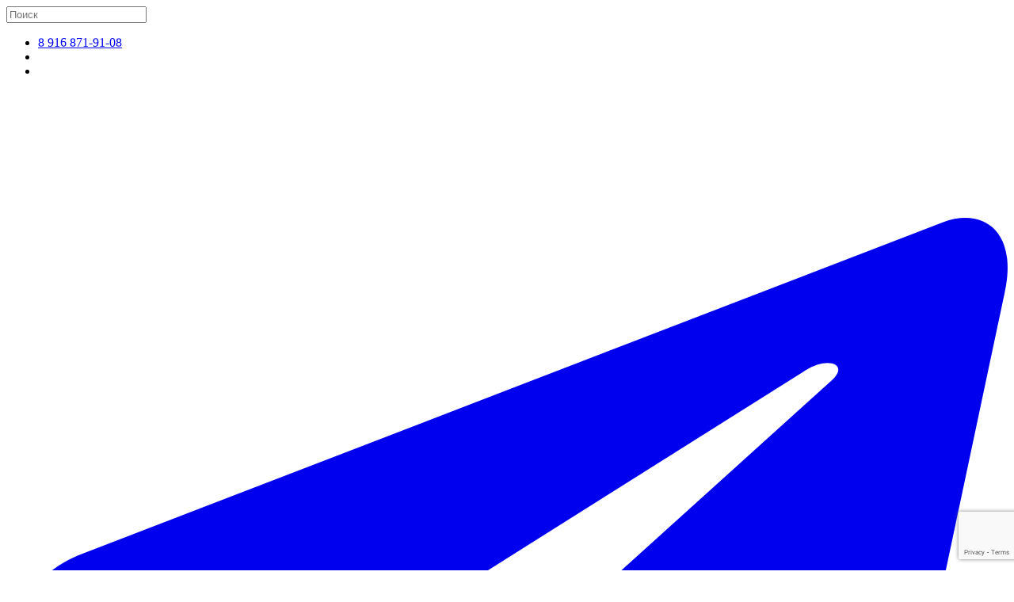

--- FILE ---
content_type: text/html; charset=utf-8
request_url: https://xn--80agouigec2a2k.xn--p1ai/idiotulec-2019/
body_size: 26226
content:
<!DOCTYPE html><html lang="ru-RU"><head><meta charset="UTF-8" /><style type='text/css'></style><title>ИдиоТулец 2019 | Sup Club Саптапыч</title><link rel="preload" data-rocket-preload as="style" href="https://fonts.googleapis.com/css?family=Open%20Sans%3A300%2C400%2C600%2C800%7CCaveat&#038;subset=cyrillic&#038;display=swap" /><link rel="stylesheet" href="https://fonts.googleapis.com/css?family=Open%20Sans%3A300%2C400%2C600%2C800%7CCaveat&#038;subset=cyrillic&#038;display=swap" media="print" onload="this.media='all'" /><noscript><link rel="stylesheet" href="https://fonts.googleapis.com/css?family=Open%20Sans%3A300%2C400%2C600%2C800%7CCaveat&#038;subset=cyrillic&#038;display=swap" /></noscript><meta name="viewport" content="width=device-width,initial-scale=1,user-scalable=no"><link rel="profile" href="http://gmpg.org/xfn/11" /><link rel="shortcut icon" type="image/x-icon" href="https://xn--80agouigec2a2k.xn--p1ai/wp-content/uploads/2017/08/favicon.png"><link rel="apple-touch-icon" href="http://xn--80agouigec2a2k.xn--p1ai/wp-content/uploads/2017/08/favicon.png"/> <script type="application/javascript">var QodeAjaxUrl = "https://xn--80agouigec2a2k.xn--p1ai/wp-admin/admin-ajax.php"</script><meta name='robots' content='noindex, follow' /> <!-- This site is optimized with the Yoast SEO plugin v23.8 - https://yoast.com/wordpress/plugins/seo/ --><title>ИдиоТулец 2019 | Sup Club Саптапыч</title><meta name="description" content="ИдиоТулец 2019 с Саптапычем! 🏄 Фото и видеоотчет с SUP тура. ✅ Подробное описание SUP прогулки и цена на сайте. ☎ Заказывайте: 8 (916) 871-91-08." /><meta property="og:locale" content="ru_RU" /><meta property="og:type" content="article" /><meta property="og:title" content="ИдиоТулец 2019 | Sup Club Саптапыч" /><meta property="og:description" content="ИдиоТулец 2019 с Саптапычем! 🏄 Фото и видеоотчет с SUP тура. ✅ Подробное описание SUP прогулки и цена на сайте. ☎ Заказывайте: 8 (916) 871-91-08." /><meta property="og:url" content="https://xn--80agouigec2a2k.xn--p1ai/idiotulec-2019/" /><meta property="og:site_name" content="Туристический SUP-клуб «Саптапыч»" /><meta property="article:publisher" content="https://www.facebook.com/saptapru/" /><meta property="article:published_time" content="2018-05-02T15:38:23+00:00" /><meta property="article:modified_time" content="2019-04-29T07:24:09+00:00" /><meta property="og:image" content="https://xn--80agouigec2a2k.xn--p1ai/wp-content/uploads/2019/01/s-insty.jpg" /><meta property="og:image:width" content="1080" /><meta property="og:image:height" content="1080" /><meta property="og:image:type" content="image/jpeg" /><meta name="author" content="Саптапыч" /><meta name="twitter:card" content="summary_large_image" /> <script type="application/ld+json" class="yoast-schema-graph">{"@context":"https://schema.org","@graph":[{"@type":"Article","@id":"https://xn--80agouigec2a2k.xn--p1ai/idiotulec-2019/#article","isPartOf":{"@id":"https://xn--80agouigec2a2k.xn--p1ai/idiotulec-2019/"},"author":{"name":"Саптапыч","@id":"https://xn--80agouigec2a2k.xn--p1ai/#/schema/person/509d41956ac7f03327f6ef6ecd45cbcd"},"headline":"ИдиоТулец 2019","datePublished":"2018-05-02T15:38:23+00:00","dateModified":"2019-04-29T07:24:09+00:00","mainEntityOfPage":{"@id":"https://xn--80agouigec2a2k.xn--p1ai/idiotulec-2019/"},"wordCount":386,"publisher":{"@id":"https://xn--80agouigec2a2k.xn--p1ai/#organization"},"image":{"@id":"https://xn--80agouigec2a2k.xn--p1ai/idiotulec-2019/#primaryimage"},"thumbnailUrl":"https://xn--80agouigec2a2k.xn--p1ai/wp-content/uploads/2019/01/s-insty.jpg","articleSection":["Соревнования"],"inLanguage":"ru-RU"},{"@type":"WebPage","@id":"https://xn--80agouigec2a2k.xn--p1ai/idiotulec-2019/","url":"https://xn--80agouigec2a2k.xn--p1ai/idiotulec-2019/","name":"ИдиоТулец 2019 | Sup Club Саптапыч","isPartOf":{"@id":"https://xn--80agouigec2a2k.xn--p1ai/#website"},"primaryImageOfPage":{"@id":"https://xn--80agouigec2a2k.xn--p1ai/idiotulec-2019/#primaryimage"},"image":{"@id":"https://xn--80agouigec2a2k.xn--p1ai/idiotulec-2019/#primaryimage"},"thumbnailUrl":"https://xn--80agouigec2a2k.xn--p1ai/wp-content/uploads/2019/01/s-insty.jpg","datePublished":"2018-05-02T15:38:23+00:00","dateModified":"2019-04-29T07:24:09+00:00","description":"ИдиоТулец 2019 с Саптапычем! 🏄 Фото и видеоотчет с SUP тура. ✅ Подробное описание SUP прогулки и цена на сайте. ☎ Заказывайте: 8 (916) 871-91-08.","breadcrumb":{"@id":"https://xn--80agouigec2a2k.xn--p1ai/idiotulec-2019/#breadcrumb"},"inLanguage":"ru-RU","potentialAction":[{"@type":"ReadAction","target":["https://xn--80agouigec2a2k.xn--p1ai/idiotulec-2019/"]}]},{"@type":"ImageObject","inLanguage":"ru-RU","@id":"https://xn--80agouigec2a2k.xn--p1ai/idiotulec-2019/#primaryimage","url":"https://xn--80agouigec2a2k.xn--p1ai/wp-content/uploads/2019/01/s-insty.jpg","contentUrl":"https://xn--80agouigec2a2k.xn--p1ai/wp-content/uploads/2019/01/s-insty.jpg","width":1080,"height":1080},{"@type":"BreadcrumbList","@id":"https://xn--80agouigec2a2k.xn--p1ai/idiotulec-2019/#breadcrumb","itemListElement":[{"@type":"ListItem","position":1,"name":"Главная","item":"https://xn--80agouigec2a2k.xn--p1ai/"},{"@type":"ListItem","position":2,"name":"Судовой журнал","item":"https://xn--80agouigec2a2k.xn--p1ai/logbook/"},{"@type":"ListItem","position":3,"name":"ИдиоТулец 2019"}]},{"@type":"WebSite","@id":"https://xn--80agouigec2a2k.xn--p1ai/#website","url":"https://xn--80agouigec2a2k.xn--p1ai/","name":"Туристический SUP-клуб «Саптапыч»","description":"Проведение развлекательных SUP-прогулок по рекам Подмосковья: Ока, Осётр, Лопасня, Коломенка, Северка, Каширка и др.","publisher":{"@id":"https://xn--80agouigec2a2k.xn--p1ai/#organization"},"potentialAction":[{"@type":"SearchAction","target":{"@type":"EntryPoint","urlTemplate":"https://xn--80agouigec2a2k.xn--p1ai/?s={search_term_string}"},"query-input":{"@type":"PropertyValueSpecification","valueRequired":true,"valueName":"search_term_string"}}],"inLanguage":"ru-RU"},{"@type":"Organization","@id":"https://xn--80agouigec2a2k.xn--p1ai/#organization","name":"Туристический SUP-клуб «Саптапыч»","url":"https://xn--80agouigec2a2k.xn--p1ai/","logo":{"@type":"ImageObject","inLanguage":"ru-RU","@id":"https://xn--80agouigec2a2k.xn--p1ai/#/schema/logo/image/","url":"https://xn--80agouigec2a2k.xn--p1ai/wp-content/uploads/2017/12/vk.png","contentUrl":"https://xn--80agouigec2a2k.xn--p1ai/wp-content/uploads/2017/12/vk.png","width":700,"height":700,"caption":"Туристический SUP-клуб «Саптапыч»"},"image":{"@id":"https://xn--80agouigec2a2k.xn--p1ai/#/schema/logo/image/"},"sameAs":["https://www.facebook.com/saptapru/","https://www.instagram.com/saptapru/","https://www.youtube.com/channel/UCn5wvEdN51ceBjYywxzDrBg/videos"]},{"@type":"Person","@id":"https://xn--80agouigec2a2k.xn--p1ai/#/schema/person/509d41956ac7f03327f6ef6ecd45cbcd","name":"Саптапыч"}]}</script> <!-- / Yoast SEO plugin. --><link href='https://fonts.gstatic.com' crossorigin rel='preconnect' /><link rel="alternate" type="application/rss+xml" title="Туристический SUP-клуб «Саптапыч» &raquo; Лента" href="https://xn--80agouigec2a2k.xn--p1ai/feed/" /><link rel='stylesheet' id='wp-block-library-css' href='https://xn--80agouigec2a2k.xn--p1ai/wp-includes/css/dist/block-library/style.min.css' type='text/css' media='all' /><style id='classic-theme-styles-inline-css' type='text/css'>/*! This file is auto-generated */
.wp-block-button__link{color:#fff;background-color:#32373c;border-radius:9999px;box-shadow:none;text-decoration:none;padding:calc(.667em + 2px) calc(1.333em + 2px);font-size:1.125em}.wp-block-file__button{background:#32373c;color:#fff;text-decoration:none}</style><style id='global-styles-inline-css' type='text/css'>:root{--wp--preset--aspect-ratio--square: 1;--wp--preset--aspect-ratio--4-3: 4/3;--wp--preset--aspect-ratio--3-4: 3/4;--wp--preset--aspect-ratio--3-2: 3/2;--wp--preset--aspect-ratio--2-3: 2/3;--wp--preset--aspect-ratio--16-9: 16/9;--wp--preset--aspect-ratio--9-16: 9/16;--wp--preset--color--black: #000000;--wp--preset--color--cyan-bluish-gray: #abb8c3;--wp--preset--color--white: #ffffff;--wp--preset--color--pale-pink: #f78da7;--wp--preset--color--vivid-red: #cf2e2e;--wp--preset--color--luminous-vivid-orange: #ff6900;--wp--preset--color--luminous-vivid-amber: #fcb900;--wp--preset--color--light-green-cyan: #7bdcb5;--wp--preset--color--vivid-green-cyan: #00d084;--wp--preset--color--pale-cyan-blue: #8ed1fc;--wp--preset--color--vivid-cyan-blue: #0693e3;--wp--preset--color--vivid-purple: #9b51e0;--wp--preset--gradient--vivid-cyan-blue-to-vivid-purple: linear-gradient(135deg,rgba(6,147,227,1) 0%,rgb(155,81,224) 100%);--wp--preset--gradient--light-green-cyan-to-vivid-green-cyan: linear-gradient(135deg,rgb(122,220,180) 0%,rgb(0,208,130) 100%);--wp--preset--gradient--luminous-vivid-amber-to-luminous-vivid-orange: linear-gradient(135deg,rgba(252,185,0,1) 0%,rgba(255,105,0,1) 100%);--wp--preset--gradient--luminous-vivid-orange-to-vivid-red: linear-gradient(135deg,rgba(255,105,0,1) 0%,rgb(207,46,46) 100%);--wp--preset--gradient--very-light-gray-to-cyan-bluish-gray: linear-gradient(135deg,rgb(238,238,238) 0%,rgb(169,184,195) 100%);--wp--preset--gradient--cool-to-warm-spectrum: linear-gradient(135deg,rgb(74,234,220) 0%,rgb(151,120,209) 20%,rgb(207,42,186) 40%,rgb(238,44,130) 60%,rgb(251,105,98) 80%,rgb(254,248,76) 100%);--wp--preset--gradient--blush-light-purple: linear-gradient(135deg,rgb(255,206,236) 0%,rgb(152,150,240) 100%);--wp--preset--gradient--blush-bordeaux: linear-gradient(135deg,rgb(254,205,165) 0%,rgb(254,45,45) 50%,rgb(107,0,62) 100%);--wp--preset--gradient--luminous-dusk: linear-gradient(135deg,rgb(255,203,112) 0%,rgb(199,81,192) 50%,rgb(65,88,208) 100%);--wp--preset--gradient--pale-ocean: linear-gradient(135deg,rgb(255,245,203) 0%,rgb(182,227,212) 50%,rgb(51,167,181) 100%);--wp--preset--gradient--electric-grass: linear-gradient(135deg,rgb(202,248,128) 0%,rgb(113,206,126) 100%);--wp--preset--gradient--midnight: linear-gradient(135deg,rgb(2,3,129) 0%,rgb(40,116,252) 100%);--wp--preset--font-size--small: 13px;--wp--preset--font-size--medium: 20px;--wp--preset--font-size--large: 36px;--wp--preset--font-size--x-large: 42px;--wp--preset--spacing--20: 0.44rem;--wp--preset--spacing--30: 0.67rem;--wp--preset--spacing--40: 1rem;--wp--preset--spacing--50: 1.5rem;--wp--preset--spacing--60: 2.25rem;--wp--preset--spacing--70: 3.38rem;--wp--preset--spacing--80: 5.06rem;--wp--preset--shadow--natural: 6px 6px 9px rgba(0, 0, 0, 0.2);--wp--preset--shadow--deep: 12px 12px 50px rgba(0, 0, 0, 0.4);--wp--preset--shadow--sharp: 6px 6px 0px rgba(0, 0, 0, 0.2);--wp--preset--shadow--outlined: 6px 6px 0px -3px rgba(255, 255, 255, 1), 6px 6px rgba(0, 0, 0, 1);--wp--preset--shadow--crisp: 6px 6px 0px rgba(0, 0, 0, 1);}:where(.is-layout-flex){gap: 0.5em;}:where(.is-layout-grid){gap: 0.5em;}body .is-layout-flex{display: flex;}.is-layout-flex{flex-wrap: wrap;align-items: center;}.is-layout-flex > :is(*, div){margin: 0;}body .is-layout-grid{display: grid;}.is-layout-grid > :is(*, div){margin: 0;}:where(.wp-block-columns.is-layout-flex){gap: 2em;}:where(.wp-block-columns.is-layout-grid){gap: 2em;}:where(.wp-block-post-template.is-layout-flex){gap: 1.25em;}:where(.wp-block-post-template.is-layout-grid){gap: 1.25em;}.has-black-color{color: var(--wp--preset--color--black) !important;}.has-cyan-bluish-gray-color{color: var(--wp--preset--color--cyan-bluish-gray) !important;}.has-white-color{color: var(--wp--preset--color--white) !important;}.has-pale-pink-color{color: var(--wp--preset--color--pale-pink) !important;}.has-vivid-red-color{color: var(--wp--preset--color--vivid-red) !important;}.has-luminous-vivid-orange-color{color: var(--wp--preset--color--luminous-vivid-orange) !important;}.has-luminous-vivid-amber-color{color: var(--wp--preset--color--luminous-vivid-amber) !important;}.has-light-green-cyan-color{color: var(--wp--preset--color--light-green-cyan) !important;}.has-vivid-green-cyan-color{color: var(--wp--preset--color--vivid-green-cyan) !important;}.has-pale-cyan-blue-color{color: var(--wp--preset--color--pale-cyan-blue) !important;}.has-vivid-cyan-blue-color{color: var(--wp--preset--color--vivid-cyan-blue) !important;}.has-vivid-purple-color{color: var(--wp--preset--color--vivid-purple) !important;}.has-black-background-color{background-color: var(--wp--preset--color--black) !important;}.has-cyan-bluish-gray-background-color{background-color: var(--wp--preset--color--cyan-bluish-gray) !important;}.has-white-background-color{background-color: var(--wp--preset--color--white) !important;}.has-pale-pink-background-color{background-color: var(--wp--preset--color--pale-pink) !important;}.has-vivid-red-background-color{background-color: var(--wp--preset--color--vivid-red) !important;}.has-luminous-vivid-orange-background-color{background-color: var(--wp--preset--color--luminous-vivid-orange) !important;}.has-luminous-vivid-amber-background-color{background-color: var(--wp--preset--color--luminous-vivid-amber) !important;}.has-light-green-cyan-background-color{background-color: var(--wp--preset--color--light-green-cyan) !important;}.has-vivid-green-cyan-background-color{background-color: var(--wp--preset--color--vivid-green-cyan) !important;}.has-pale-cyan-blue-background-color{background-color: var(--wp--preset--color--pale-cyan-blue) !important;}.has-vivid-cyan-blue-background-color{background-color: var(--wp--preset--color--vivid-cyan-blue) !important;}.has-vivid-purple-background-color{background-color: var(--wp--preset--color--vivid-purple) !important;}.has-black-border-color{border-color: var(--wp--preset--color--black) !important;}.has-cyan-bluish-gray-border-color{border-color: var(--wp--preset--color--cyan-bluish-gray) !important;}.has-white-border-color{border-color: var(--wp--preset--color--white) !important;}.has-pale-pink-border-color{border-color: var(--wp--preset--color--pale-pink) !important;}.has-vivid-red-border-color{border-color: var(--wp--preset--color--vivid-red) !important;}.has-luminous-vivid-orange-border-color{border-color: var(--wp--preset--color--luminous-vivid-orange) !important;}.has-luminous-vivid-amber-border-color{border-color: var(--wp--preset--color--luminous-vivid-amber) !important;}.has-light-green-cyan-border-color{border-color: var(--wp--preset--color--light-green-cyan) !important;}.has-vivid-green-cyan-border-color{border-color: var(--wp--preset--color--vivid-green-cyan) !important;}.has-pale-cyan-blue-border-color{border-color: var(--wp--preset--color--pale-cyan-blue) !important;}.has-vivid-cyan-blue-border-color{border-color: var(--wp--preset--color--vivid-cyan-blue) !important;}.has-vivid-purple-border-color{border-color: var(--wp--preset--color--vivid-purple) !important;}.has-vivid-cyan-blue-to-vivid-purple-gradient-background{background: var(--wp--preset--gradient--vivid-cyan-blue-to-vivid-purple) !important;}.has-light-green-cyan-to-vivid-green-cyan-gradient-background{background: var(--wp--preset--gradient--light-green-cyan-to-vivid-green-cyan) !important;}.has-luminous-vivid-amber-to-luminous-vivid-orange-gradient-background{background: var(--wp--preset--gradient--luminous-vivid-amber-to-luminous-vivid-orange) !important;}.has-luminous-vivid-orange-to-vivid-red-gradient-background{background: var(--wp--preset--gradient--luminous-vivid-orange-to-vivid-red) !important;}.has-very-light-gray-to-cyan-bluish-gray-gradient-background{background: var(--wp--preset--gradient--very-light-gray-to-cyan-bluish-gray) !important;}.has-cool-to-warm-spectrum-gradient-background{background: var(--wp--preset--gradient--cool-to-warm-spectrum) !important;}.has-blush-light-purple-gradient-background{background: var(--wp--preset--gradient--blush-light-purple) !important;}.has-blush-bordeaux-gradient-background{background: var(--wp--preset--gradient--blush-bordeaux) !important;}.has-luminous-dusk-gradient-background{background: var(--wp--preset--gradient--luminous-dusk) !important;}.has-pale-ocean-gradient-background{background: var(--wp--preset--gradient--pale-ocean) !important;}.has-electric-grass-gradient-background{background: var(--wp--preset--gradient--electric-grass) !important;}.has-midnight-gradient-background{background: var(--wp--preset--gradient--midnight) !important;}.has-small-font-size{font-size: var(--wp--preset--font-size--small) !important;}.has-medium-font-size{font-size: var(--wp--preset--font-size--medium) !important;}.has-large-font-size{font-size: var(--wp--preset--font-size--large) !important;}.has-x-large-font-size{font-size: var(--wp--preset--font-size--x-large) !important;}
:where(.wp-block-post-template.is-layout-flex){gap: 1.25em;}:where(.wp-block-post-template.is-layout-grid){gap: 1.25em;}
:where(.wp-block-columns.is-layout-flex){gap: 2em;}:where(.wp-block-columns.is-layout-grid){gap: 2em;}
:root :where(.wp-block-pullquote){font-size: 1.5em;line-height: 1.6;}</style><link rel='stylesheet' id='wp-lightbox-2.min.css-css' href='https://xn--80agouigec2a2k.xn--p1ai/wp-content/cache/wmac/css/wmac_single_e6b1af084f8af04acb64aba27a01a837.css' type='text/css' media='all' /><link rel='stylesheet' id='jquery-colorbox-css' href='https://xn--80agouigec2a2k.xn--p1ai/wp-content/cache/wmac/css/wmac_single_61344f6cd9e212ede08d11a84548353d.css' type='text/css' media='all' /><link rel='stylesheet' id='default_style-css' href='https://xn--80agouigec2a2k.xn--p1ai/wp-content/cache/wmac/css/wmac_single_4176c2c9fd884ed4b483771774ed1d49.css' type='text/css' media='all' /><link rel='stylesheet' id='qode_font_elegant-css' href='https://xn--80agouigec2a2k.xn--p1ai/wp-content/themes/bridge/css/elegant-icons/style.min.css' type='text/css' media='all' /><link rel='stylesheet' id='qode_linea_icons-css' href='https://xn--80agouigec2a2k.xn--p1ai/wp-content/cache/wmac/css/wmac_single_18513056c4a412491127bc1cee55d372.css' type='text/css' media='all' /><link rel='stylesheet' id='qode_dripicons-css' href='https://xn--80agouigec2a2k.xn--p1ai/wp-content/cache/wmac/css/wmac_single_ab8ea68709d00ef86407d9a2682230e7.css' type='text/css' media='all' /><link rel='stylesheet' id='stylesheet-css' href='https://xn--80agouigec2a2k.xn--p1ai/wp-content/themes/bridge/css/stylesheet.min.css' type='text/css' media='all' /><style id='stylesheet-inline-css' type='text/css'>.postid-8475.disabled_footer_top .footer_top_holder, .postid-8475.disabled_footer_bottom .footer_bottom_holder { display: none;}</style><link rel='stylesheet' id='woocommerce-css' href='https://xn--80agouigec2a2k.xn--p1ai/wp-content/themes/bridge/css/woocommerce.min.css' type='text/css' media='all' /><link rel='stylesheet' id='woocommerce_responsive-css' href='https://xn--80agouigec2a2k.xn--p1ai/wp-content/themes/bridge/css/woocommerce_responsive.min.css' type='text/css' media='all' /><link rel='stylesheet' id='safari-css' href='https://xn--80agouigec2a2k.xn--p1ai/wp-content/cache/wmac/css/wmac_single_99b6d43a54e02f973e37f543c38eaa4a.css' type='text/css' media='all' /><link rel='stylesheet' id='responsive-css' href='https://xn--80agouigec2a2k.xn--p1ai/wp-content/themes/bridge/css/responsive.min.css' type='text/css' media='all' /><link rel='stylesheet' id='style_dynamic_responsive-css' href='https://xn--80agouigec2a2k.xn--p1ai/wp-content/cache/wmac/css/wmac_single_6f5558466207277c85d8edff87226c59.css' type='text/css' media='all' /><link rel='stylesheet' id='js_composer_front-css' href='https://xn--80agouigec2a2k.xn--p1ai/wp-content/plugins/js_composer/assets/css/js_composer.min.css' type='text/css' media='all' /><link rel='stylesheet' id='childstyle-css' href='https://xn--80agouigec2a2k.xn--p1ai/wp-content/cache/wmac/css/wmac_single_eb4f587aa73a9b0868c8974c211cf796.css' type='text/css' media='all' /><link rel='stylesheet' id='ultimate-style-min-css' href='https://xn--80agouigec2a2k.xn--p1ai/wp-content/plugins/Ultimate_VC_Addons/assets/min-css/ultimate.min.css' type='text/css' media='all' /><link rel='stylesheet' id='ultimate-vidcons-css' href='https://xn--80agouigec2a2k.xn--p1ai/wp-content/cache/wmac/css/wmac_single_956459c45013db79feac40131a1a6f58.css' type='text/css' media='all' /><style id='wbcr-wll-inline-css' type='text/css'>.rll-youtube-player{position:relative;padding-bottom:56.23%;height:0;overflow:hidden;max-width:100%;background:#000;margin:5px}.rll-youtube-player iframe{position:absolute;top:0;left:0;width:100%;height:100%;z-index:100;background:0 0}.rll-youtube-player img{bottom:0;display:block;left:0;margin:auto;max-width:100%;width:100%;position:absolute;right:0;top:0;border:none;height:auto;cursor:pointer;-webkit-transition:.4s all;-moz-transition:.4s all;transition:.4s all}.rll-youtube-player img:hover{-webkit-filter:brightness(75%)}.rll-youtube-player .play{height:72px;width:72px;left:50%;top:50%;margin-left:-36px;margin-top:-36px;position:absolute;background:url(https://xn--80agouigec2a2k.xn--p1ai/wp-content/plugins/clearfy_package/plugins/lazy-load/assets/img/youtube.png) no-repeat;cursor:pointer}</style> <script type="text/javascript" src="https://xn--80agouigec2a2k.xn--p1ai/wp-includes/js/jquery/jquery.min.js" id="jquery-core-js"></script> <script type="text/javascript" src="https://xn--80agouigec2a2k.xn--p1ai/wp-includes/js/jquery/jquery-migrate.min.js" id="jquery-migrate-js"></script> <script type="text/javascript" id="wc-add-to-cart-js-extra">/* <![CDATA[ */
var wc_add_to_cart_params = {"ajax_url":"\/wp-admin\/admin-ajax.php","wc_ajax_url":"\/?wc-ajax=%%endpoint%%","i18n_view_cart":"\u041f\u0440\u043e\u0441\u043c\u043e\u0442\u0440 \u043a\u043e\u0440\u0437\u0438\u043d\u044b","cart_url":"https:\/\/xn--80agouigec2a2k.xn--p1ai\/cart\/","is_cart":"","cart_redirect_after_add":"no"};
/* ]]> */</script> <script type="text/javascript" src="https://xn--80agouigec2a2k.xn--p1ai/wp-content/plugins/woocommerce/assets/js/frontend/add-to-cart.min.js" id="wc-add-to-cart-js"></script> <script type="text/javascript" src="https://xn--80agouigec2a2k.xn--p1ai/wp-content/cache/wmac/js/wmac_single_787fe4f547a6cb7f4ce4934641085910.js" id="vc_woocommerce-add-to-cart-js-js"></script> <script type="text/javascript" src="https://xn--80agouigec2a2k.xn--p1ai/wp-includes/js/jquery/ui/core.min.js" id="jquery-ui-core-js"></script> <script type="text/javascript" src="https://xn--80agouigec2a2k.xn--p1ai/wp-content/plugins/Ultimate_VC_Addons/assets/min-js/modernizr-custom.min.js" id="ultimate-modernizr-js"></script> <script type="text/javascript" src="https://xn--80agouigec2a2k.xn--p1ai/wp-content/plugins/Ultimate_VC_Addons/assets/min-js/ultimate.min.js" id="ultimate-script-js"></script> <script type="text/javascript" src="https://xn--80agouigec2a2k.xn--p1ai/wp-content/plugins/Ultimate_VC_Addons/assets/min-js/jparallax.min.js" id="jquery.shake-js"></script> <script type="text/javascript" src="https://xn--80agouigec2a2k.xn--p1ai/wp-content/plugins/Ultimate_VC_Addons/assets/min-js/vhparallax.min.js" id="jquery.vhparallax-js"></script> <script type="text/javascript" src="https://xn--80agouigec2a2k.xn--p1ai/wp-content/plugins/Ultimate_VC_Addons/assets/min-js/mb-YTPlayer.min.js" id="jquery.ytplayer-js"></script> <script type="text/javascript" id="wbcr_clearfy-css-lazy-load-js-extra">/* <![CDATA[ */
var wbcr_clearfy_async_links = {"wbcr_clearfy-font-awesome":"https:\/\/xn--80agouigec2a2k.xn--p1ai\/wp-content\/themes\/bridge\/css\/font-awesome\/css\/font-awesome.min.css"};
/* ]]> */</script> <script type="text/javascript" src="https://xn--80agouigec2a2k.xn--p1ai/wp-content/plugins/clearfy/assets/js/css-lazy-load.min.js" id="wbcr_clearfy-css-lazy-load-js"></script> <link rel="https://api.w.org/" href="https://xn--80agouigec2a2k.xn--p1ai/wp-json/" /><link rel="alternate" title="JSON" type="application/json" href="https://xn--80agouigec2a2k.xn--p1ai/wp-json/wp/v2/posts/8475" /><link rel="alternate" title="oEmbed (JSON)" type="application/json+oembed" href="https://xn--80agouigec2a2k.xn--p1ai/wp-json/oembed/1.0/embed?url=https%3A%2F%2Fxn--80agouigec2a2k.xn--p1ai%2Fidiotulec-2019%2F" /><link rel="alternate" title="oEmbed (XML)" type="text/xml+oembed" href="https://xn--80agouigec2a2k.xn--p1ai/wp-json/oembed/1.0/embed?url=https%3A%2F%2Fxn--80agouigec2a2k.xn--p1ai%2Fidiotulec-2019%2F&#038;format=xml" /> <script type="text/javascript">(function(url){
	if(/(?:Chrome\/26\.0\.1410\.63 Safari\/537\.31|WordfenceTestMonBot)/.test(navigator.userAgent)){ return; }
	var addEvent = function(evt, handler) {
		if (window.addEventListener) {
			document.addEventListener(evt, handler, false);
		} else if (window.attachEvent) {
			document.attachEvent('on' + evt, handler);
		}
	};
	var removeEvent = function(evt, handler) {
		if (window.removeEventListener) {
			document.removeEventListener(evt, handler, false);
		} else if (window.detachEvent) {
			document.detachEvent('on' + evt, handler);
		}
	};
	var evts = 'contextmenu dblclick drag dragend dragenter dragleave dragover dragstart drop keydown keypress keyup mousedown mousemove mouseout mouseover mouseup mousewheel scroll'.split(' ');
	var logHuman = function() {
		if (window.wfLogHumanRan) { return; }
		window.wfLogHumanRan = true;
		var wfscr = document.createElement('script');
		wfscr.type = 'text/javascript';
		wfscr.async = true;
		wfscr.src = url + '&r=' + Math.random();
		(document.getElementsByTagName('head')[0]||document.getElementsByTagName('body')[0]).appendChild(wfscr);
		for (var i = 0; i < evts.length; i++) {
			removeEvent(evts[i], logHuman);
		}
	};
	for (var i = 0; i < evts.length; i++) {
		addEvent(evts[i], logHuman);
	}
})('//xn--80agouigec2a2k.xn--p1ai/?wordfence_lh=1&hid=CC591C4F662E7A6AB49F1C99DDCB1294');</script><link rel="apple-touch-icon" sizes="180x180" href="/wp-content/uploads/fbrfg/apple-touch-icon.png"><link rel="icon" type="image/png" sizes="32x32" href="/wp-content/uploads/fbrfg/favicon-32x32.png"><link rel="icon" type="image/png" sizes="16x16" href="/wp-content/uploads/fbrfg/favicon-16x16.png"><link rel="manifest" href="/wp-content/uploads/fbrfg/site.webmanifest"><link rel="mask-icon" href="/wp-content/uploads/fbrfg/safari-pinned-tab.svg" color="#5bbad5"><link rel="shortcut icon" href="/wp-content/uploads/fbrfg/favicon.ico"><meta name="msapplication-TileColor" content="#da532c"><meta name="msapplication-config" content="/wp-content/uploads/fbrfg/browserconfig.xml"><meta name="theme-color" content="#ffffff"><style>/* Скрываем все элементы с ошибкой Google Maps */
        .gm-err-container,
        .gm-err-content,
        .gm-err-image,
        .gm-err-message {
            display: none !important;
        }
        /* Скрываем и делаем прозрачным второй div в .wpgmp_map_parent */
        .wpgmp_map_parent > div > div:nth-child(2) {
            display: none !important;
            opacity: 0 !important;
        }</style><script>window.addEventListener("load", function() {
        // Функция для скрытия нужных блоков
        function hideAll() {
            // 1) Ошибки Google Maps
            document.querySelectorAll(
                ".gm-err-container, .gm-err-content, .gm-err-image, .gm-err-message"
            ).forEach(function(el) {
                el.style.setProperty("display", "none", "important");
            });
            // 2) Ваш блок
            document.querySelectorAll(
                ".wpgmp_map_parent > div > div:nth-child(2)"
            ).forEach(function(el) {
                el.style.setProperty("display", "none", "important");
                el.style.setProperty("opacity", "0", "important");
            });
        }

        // Сразу скрыть, если уже есть
        hideAll();

        // Следим за динамическими подгрузками
        var observer = new MutationObserver(hideAll);
        observer.observe(document.body, { childList: true, subtree: true });
    });</script> <noscript><style>.woocommerce-product-gallery{ opacity: 1 !important; }</style></noscript><meta name="generator" content="Powered by WPBakery Page Builder - drag and drop page builder for WordPress."/> <script type="text/javascript">/* <![CDATA[ */
var buyone_ajax = {"ajaxurl":"https:\/\/xn--80agouigec2a2k.xn--p1ai\/wp-admin\/admin-ajax.php","variation":0}; 
 /* ]]> */</script> <style type="text/css" id="wp-custom-css">html .woocommerce.archive .term-description {
    display: block;
    font-size: 25px;
    margin-bottom: 15px;
}

.wpcf7 form.spam .wpcf7-response-output {
	color: #000;
}

html body .wpcf7.js {
	background: none;
	width:100%;
}
.grecaptcha-badge {
    display: block !important;
    visibility: visible !important;
    z-index: 9999;
}

.slb_template_tag_item_title {display: none;}

@media only screen and (max-width: 768px) {
	html h1 {
		font-size: 30px !important;
	}
	.wpb_wrapper h1 {
		font-size: 30px !important;
		line-height: 35px !important;
	}
	
	html #rev_slider_35_1 .rs-stl-visible .rs-parallax-wrap .rs-layer-static.rs-layer .rev-slider-header h1 {
		font-size: 18px !important;
	}
	html #rev_slider_31_1 .rs-stl-visible .rs-parallax-wrap .rs-layer-static.rs-layer .rev-slider-header h1 {
		font-size: 24px !important;
	}
	html #rev_slider_31_1 .rs-stl-visible     .rs-parallax-wrap.revslider-title {
	      bottom: 15px !important;
    }
	
	
	html #rev_slider_35_2 .rs-stl-visible     .rs-parallax-wrap {
	      top: 335px !important;
    }
	html #rev_slider_35_3 .rs-stl-visible     .rs-parallax-wrap {
	      top: 335px !important;
    }
	
	html #rev_slider_31_4 .rs-stl-visible     .rs-parallax-wrap.rs-layer-hidden {
        visibility: hidden !important;
        display: block !important; 
	      bottom: 15px !important;
    }
	html #rev_slider_31_4 .rs-stl-visible     .rs-parallax-wrap.revslider-title { 
	      bottom: 30px !important;
    }
	html #rev_slider_31_5 .rs-stl-visible     .rs-parallax-wrap.revslider-title { 
	      bottom: 30px !important;
    }
	html #rev_slider_45_7 .rs-parallax-wrap {
		top: 335px !important;
	}
	html #rev_slider_45_1 .rs-parallax-wrap .rs-layer .rev-slider-header h1 {
        font-size: 24px !important;
    }
	html #rev_slider_35_1 .rs-stl-visible .rs-parallax-wrap .rs-layer-static.rs-layer .rev-slider-header h1 {
        font-size: 24px !important;
    }
	
    #wpcf7-f5160-p4512-o1 {
		width: 100%;
    height: auto;
		background: none;
	   }
	  #wpcf7-f5160-p4512-o1 .wpcf7-form.default.init {
		padding: 0px;
	}
	.wpb_revslider_element.white-top:before {
		height: 10%;
	}
	  #slider-66-slide-43-layer-0 .rev-slider-header h1 {
		font-size: 28px;
	}
	
	  #slider-56-slide-133-layer-1 {
		font-size: 20px !important;
	}
	
	.woocommerce .product .onsale {
    left: 0px;
}
		.woocommerce .product .onsale.out-of-stock-button {
    font-size: 11px;
}
	.social-logo a {
margin-bottom: 10px;
}
}
@media only screen and (max-width: 320px) {
	
	.wpb_wrapper h2 {
		font-size: 20px !important;
	}
	html h1 {
		font-size: 14px !important;
	}
	.wpb_wrapper h1 {
		font-size: 24px !important;
		line-height: 30px !important;
	}
	
    html body .rev-slider-header a {
        font-size: 13px !important;
    }
	
	html #rev_slider_31_1 .rs-stl-visible     .rs-parallax-wrap.rs-layer-hidden {
        visibility: hidden !important;
        display: block !important; 
	      bottom: 15px !important;
    }
	
	html #rev_slider_31_4 .rs-stl-visible     .rs-parallax-wrap.revslider-title { 
	      bottom: 15px !important;
    }
	html #rev_slider_31_5 .rs-stl-visible     .rs-parallax-wrap.rs-layer-hidden {
        visibility: hidden !important;
        display: block !important; 
	      bottom: 15px !important;
    }

    html #rev_slider_35_2 .rs-stl-visible     .rs-parallax-wrap {
	      top: 440px !important;
    }
	html #rev_slider_35_3 .rs-stl-visible     .rs-parallax-wrap {
	      top: 445px !important;
    }
	
	html #rev_slider_45_7 .rs-parallax-wrap {
		top: 105px !important;
	}
	
	html #rev_slider_35_1 .rs-stl-visible .rs-parallax-wrap .rs-layer-static.rs-layer .rev-slider-header h1 {
        font-size: 14px !important;
    }
	html #rev_slider_45_1 .rs-parallax-wrap .rs-layer .rev-slider-header h1 {
        font-size: 14px !important;
    }
	
	html #rev_slider_45_1 .rs-parallax-wrap {
		top: 110px !important;
	}
	html #rev_slider_31_1 .rs-stl-visible .rs-parallax-wrap .rs-layer-static.rs-layer .rev-slider-header h1 {
		font-size: 14px !important;
	}
	
	html #rev_slider_61_1 .rs-parallax-wrap.rs-layer-hidden {
		display: block !important;
	}
	html #rev_slider_61_1 .rs-parallax-wrap.rs-layer-hidden .slide-title.rs-layer .rev-slider-header h1 {
		font-size: 14px !important;
	}
	
	
	#rev_slider_66_1 .rs-stl-visible .rs-parallax-wrap {
		left: 20px;
	}
	#slider-66-slide-43-layer-0 .rev-slider-header h1 {
		font-size: 16px;
	}
	
	#rev_slider_90_1 .rs-parallax-wrap.revslider-title.rs-layer-hidden {
		display: block !important;
		bottom: 25px !important;
	}
	#rev_slider_90_1 .rs-parallax-wrap.revslider-subtitle.rs-layer-hidden {
		display: block !important;
		bottom: 10px !important;
	}
	
	
	
	
	
	.sup-trip-price {
		padding-left: 10px !important;
	}
	
	.rs-parallax-wrap h2 {
		font-size: 16px !important;
		left: 10px;
		line-height: 16px !important;
	}
	
	#rev_slider_78_2 .rs-parallax-wrap.revslider-title {
		display: block !important;
		bottom: 25px !important;
	}
	#rev_slider_78_2 .rs-parallax-wrap.revslider-subtitle {
		display: block !important;
		bottom: 10px !important;
	}
	
	#slider-78-slide-163-layer-3 {
		font-size: 14px !important;
	}
	#rev_slider_61_3 .rs-parallax-wrap.rs-layer-hidden {
		display: block !important;
		bottom: 25px !important;
	}
	
	#rev_slider_56_4 .rs-parallax-wrap {
		left: 66px !important;
		top: 100px;
	}
	
	#slider-56-slide-133-layer-1 {
		font-size: 16px !important;
		line-height: 16px !important;
	}
	
	#slider-57-slide-134-layer-1 {
		font-size: 16px !important;
		line-height: 16px !important;
	}
	
	#slider-58-slide-135-layer-1 {
		font-size: 16px !important;
		line-height: 16px !important;
	}
	
	#slider-60-slide-137-layer-1 {
		font-size: 16px !important;
		line-height: 16px !important;
	}
	
	.woocommerce .woocommerce-ordering, .woocommerce .woocommerce-result-count {
    height: 50px !important;
}
	
	.container_inner.default_template_holder.clearfix.page_container_inner h1 {
		font-size: 23px !important;
		line-height: 35px !important;
	}
	
}

.button {
	margin-bottom: 10px;
}


footer .footer_inner {
	padding-top: 0px;
}

.footer_top {
	padding: 20px 0 52px;
}
	
	#wpcf7-f5160-o4 {
		width: auto;
	}</style><noscript><style>.wpb_animate_when_almost_visible { opacity: 1; }</style></noscript></head><body class="post-template-default single single-post postid-8475 single-format-standard  qode-title-hidden footer_responsive_adv columns-4 qode-product-single-tabs-on-bottom qode-child-theme-ver-1.0.0 qode-theme-ver-16.0.1 qode-theme-bridge wpb-js-composer js-comp-ver-6.13.0 vc_responsive" itemscope itemtype="http://schema.org/WebPage"><div data-rocket-location-hash="46b5ec384d1573651fcf9e2729907712" class="wrapper"><div data-rocket-location-hash="09f360d2f233103e1c4ecf3ea77a2d76" class="wrapper_inner"> <!-- Google Analytics start --> <!-- Google Analytics end --><header data-rocket-location-hash="14de3b0b13d68eef13764802371f0f54" class=" has_top scroll_top dark stick transparent scrolled_not_transparent page_header"><div class="header_inner clearfix"><form role="search" action="https://xn--80agouigec2a2k.xn--p1ai/" class="qode_search_form_3" method="get"><div class="container"><div class="container_inner clearfix"><div class="form_holder_outer"><div class="form_holder"> <input type="text" placeholder="Поиск" name="s" class="qode_search_field" autocomplete="off" /><div class="qode_search_close"> <a href="#"> <span aria-hidden="true" class="qode_icon_font_elegant icon_close " ></span> </a></div></div></div></div></div></form><div class="header_top_bottom_holder"><div class="header_top clearfix" style='background-color:rgba(255, 255, 255, 0);' ><div class="container"><div class="container_inner clearfix"><div class="left"><div class="inner"></div></div><div class="right"><div class="inner"><div class="header-widget widget_nav_menu header-right-widget"><div class="menu-top-header-menu-container"><ul id="menu-top-header-menu" class="menu"><li id="menu-item-6803" class="hide-on-smartphone menu-item menu-item-type-custom menu-item-object-custom menu-item-6803"><a rel="nofollow" href="tel:+79168719108" data-wpel-link="internal">8 916 871-91-08</a></li><li id="menu-item-9414" class="only-smartphone menu-item menu-item-type-custom menu-item-object-custom menu-item-9414"><a href="tel:+79168719108" data-wpel-link="internal"><i class="Defaults-phone"></i></a></li><li id="menu-item-9415" class="only-smartphone menu-item menu-item-type-custom menu-item-object-custom menu-item-9415"><a href="https://wa.me/79168719108" data-wpel-link="external" target="_blank" rel="nofollow external noopener noreferrer"><i class="Defaults-whatsapp"></i></a></li><li id="menu-item-6806" class="only-smartphone menu-item menu-item-type-custom menu-item-object-custom menu-item-6806"><a href="https://t.me/suptap" data-wpel-link="external" target="_blank" rel="nofollow external noopener noreferrer"><svg style="min-width:20px;" data-prefix="fab" data-icon="telegram-plane" role="img" xmlns="http://www.w3.org/2000/svg" viewBox="0 0 448 512" class="svg-inline--fa fa-telegram-plane fa-w-14"><path fill="currentColor" d="M446.7 98.6l-67.6 318.8c-5.1 22.5-18.4 28.1-37.3 17.5l-103-75.9-49.7 47.8c-5.5 5.5-10.1 10.1-20.7 10.1l7.4-104.9 190.9-172.5c8.3-7.4-1.8-11.5-12.9-4.1L117.8 284 16.2 252.2c-22.1-6.9-22.5-22.1 4.6-32.7L418.2 66.4c18.4-6.9 34.5 4.1 28.5 32.2z" class=""></path></svg></a></li><li id="menu-item-9416" class="only-smartphone menu-item menu-item-type-custom menu-item-object-custom menu-item-9416"><a href="mailto:mail@сапсёрфинг.рф"><i class="Defaults-at"></i></a></li><li id="menu-item-6804" class="only-pc menu-item menu-item-type-custom menu-item-object-custom menu-item-6804"><a rel="nofollow" href="#wow-modal-id-5">Обратный звонок</a></li><li id="menu-item-11661" class="menu-item menu-item-type-post_type menu-item-object-page menu-item-11661"><a href="https://xn--80agouigec2a2k.xn--p1ai/sert/" data-wpel-link="internal">Подарочный сертификат</a></li><li id="menu-item-7767" class="menu-item-free-lessons menu-item menu-item-type-post_type menu-item-object-page menu-item-7767"><a href="https://xn--80agouigec2a2k.xn--p1ai/besplatnoe-obuchenie/" data-wpel-link="internal">Бесплатные уроки</a></li><li id="menu-item-11660" class="menu-item-social menu-item-social-first only-pc menu-item menu-item-type-custom menu-item-object-custom menu-item-11660"><a href="https://t.me/suptap" data-wpel-link="external" target="_blank" rel="nofollow external noopener noreferrer"><svg style="width:20px;" data-prefix="fab" data-icon="telegram-plane" role="img" xmlns="http://www.w3.org/2000/svg" viewBox="0 0 448 512" class="svg-inline--fa fa-telegram-plane fa-w-14"><path fill="currentColor" d="M446.7 98.6l-67.6 318.8c-5.1 22.5-18.4 28.1-37.3 17.5l-103-75.9-49.7 47.8c-5.5 5.5-10.1 10.1-20.7 10.1l7.4-104.9 190.9-172.5c8.3-7.4-1.8-11.5-12.9-4.1L117.8 284 16.2 252.2c-22.1-6.9-22.5-22.1 4.6-32.7L418.2 66.4c18.4-6.9 34.5 4.1 28.5 32.2z" class=""></path></svg></a></li><li id="menu-item-6807" class="menu-item-social menu-item menu-item-type-custom menu-item-object-custom menu-item-6807"><a href="https://www.instagram.com/suptapru/" data-wpel-link="external" target="_blank" rel="nofollow external noopener noreferrer"><i class="Defaults-instagram"></i></a></li><li id="menu-item-6805" class="menu-item-social menu-item menu-item-type-custom menu-item-object-custom menu-item-6805"><a href="https://vk.com/suptapru" data-wpel-link="external" target="_blank" rel="nofollow external noopener noreferrer"><i class="Defaults-vk"></i></a></li><li id="menu-item-9370" class="menu-item-social menu-item menu-item-type-custom menu-item-object-custom menu-item-9370"><a href="https://www.youtube.com/channel/UCn5wvEdN51ceBjYywxzDrBg/featured" data-wpel-link="external" target="_blank" rel="nofollow external noopener noreferrer"><i class="Defaults-youtube"></i></a></li></ul></div></div></div></div></div></div></div><div class="header_bottom clearfix" style=' background-color:rgba(255, 255, 255, 0);' ><div class="container"><div class="container_inner clearfix"><div class="header_inner_left"><div class="mobile_menu_button"> <span> <i class="qode_icon_font_awesome fa fa-bars " ></i> </span></div><div class="logo_wrapper" ><div class="q_logo"> <a itemprop="url" href="https://xn--80agouigec2a2k.xn--p1ai/" &quot;="" data-wpel-link="internal"> <img itemprop="image" class="normal" src="https://xn--80agouigec2a2k.xn--p1ai/wp-content/uploads/2017/11/standart-2018.svg" alt="Logo"/> <img itemprop="image" class="light" src="https://xn--80agouigec2a2k.xn--p1ai/wp-content/uploads/2017/11/standart-2018-white.svg" alt="Logo"/> <img itemprop="image" class="dark" src="https://xn--80agouigec2a2k.xn--p1ai/wp-content/uploads/2017/11/standart-2018.svg" alt="Logo"/> <img itemprop="image" class="sticky" src="https://xn--80agouigec2a2k.xn--p1ai/wp-content/uploads/2024/09/title-black.svg" alt="Logo"/> <img itemprop="image" class="mobile" src="https://xn--80agouigec2a2k.xn--p1ai/wp-content/uploads/2017/11/standart-2018.svg" alt="Logo"/> </a></div></div></div><div class="header_inner_right"><div class="side_menu_button_wrapper right"><div class="side_menu_button"> <a class="search_button search_covers_header normal" href="javascript:void(0)" data-wpel-link="internal"> <span aria-hidden="true" class="qode_icon_font_elegant icon_search " ></span> </a></div></div></div><nav class="main_menu drop_down right"><ul id="menu-glavnoe-menju" class=""><li id="nav-menu-item-7076" class="menu-item menu-item-type-post_type menu-item-object-page  narrow"><a href="https://xn--80agouigec2a2k.xn--p1ai/events/" class=""><i class="menu_icon blank fa"></i><span>Расписание</span><span class="plus"></span></a></li><li id="nav-menu-item-7463" class="sup-progulki menu-item menu-item-type-post_type menu-item-object-page menu-item-has-children  has_sub wide"><a href="https://xn--80agouigec2a2k.xn--p1ai/sup-progulki/" class=""><i class="menu_icon blank fa"></i><span>SUP-прогулки</span><span class="plus"></span></a><div class="second"><div class="inner"><ul><li id="nav-menu-item-12819" class="menu-item menu-item-type-custom menu-item-object-custom menu-item-has-children sub"><a href="/sup-progulki" class=""><i class="menu_icon blank fa"></i><span>Регулярные маршруты</span><span class="plus"></span><i class="q_menu_arrow fa fa-angle-right"></i></a><ul><li id="nav-menu-item-7005" class="menu-item menu-item-type-post_type menu-item-object-page "><a href="https://xn--80agouigec2a2k.xn--p1ai/sup-progulki/drevnerusskaya-oka/" class=""><i class="menu_icon blank fa"></i><span>Древнерусская Ока</span><span class="plus"></span></a></li><li id="nav-menu-item-7445" class="menu-item menu-item-type-post_type menu-item-object-page "><a href="https://xn--80agouigec2a2k.xn--p1ai/sup-progulki/vody-osetra/" class=""><i class="menu_icon blank fa"></i><span>Воды Осетра</span><span class="plus"></span></a></li><li id="nav-menu-item-9428" class="menu-item menu-item-type-post_type menu-item-object-page "><a href="https://xn--80agouigec2a2k.xn--p1ai/sup-progulki/rodniki-oki/" class=""><i class="menu_icon blank fa"></i><span>Родники Оки</span><span class="plus"></span></a></li><li id="nav-menu-item-7006" class="menu-item menu-item-type-post_type menu-item-object-page "><a href="https://xn--80agouigec2a2k.xn--p1ai/sup-progulki/mosty-oki/" class=""><i class="menu_icon blank fa"></i><span>Мосты Оки</span><span class="plus"></span></a></li></ul></li><li id="nav-menu-item-12820" class="menu-item menu-item-type-custom menu-item-object-custom menu-item-has-children sub"><a href="/sup-progulki-2/" class=""><i class="menu_icon blank fa"></i><span>Заказные маршруты</span><span class="plus"></span><i class="q_menu_arrow fa fa-angle-right"></i></a><ul><li id="nav-menu-item-12811" class="menu-item menu-item-type-post_type menu-item-object-page anchor-item "><a href="https://xn--80agouigec2a2k.xn--p1ai/sup-progulki-2/#lopasnya" class=""><i class="menu_icon blank fa"></i><span>Лопасня графа</span><span class="plus"></span></a></li><li id="nav-menu-item-12789" class="menu-item menu-item-type-post_type menu-item-object-page "><a href="https://xn--80agouigec2a2k.xn--p1ai/sup-progulki-2/utro-v-serebrjanom-boru/" class=""><i class="menu_icon blank fa"></i><span>Серебряный бор</span><span class="plus"></span></a></li><li id="nav-menu-item-7541" class="menu-item menu-item-type-post_type menu-item-object-page "><a href="https://xn--80agouigec2a2k.xn--p1ai/sup-progulki-2/severskoe-nizove/" class=""><i class="menu_icon blank fa"></i><span>Северское низовье</span><span class="plus"></span></a></li><li id="nav-menu-item-12812" class="menu-item menu-item-type-custom menu-item-object-custom "><a href="/sup-progulki-2/#marathon" class=""><i class="menu_icon blank fa"></i><span>Марафон по Осетру</span><span class="plus"></span></a></li><li id="nav-menu-item-12814" class="menu-item menu-item-type-custom menu-item-object-custom "><a href="/sup-progulki-2/#porogi" class=""><i class="menu_icon blank fa"></i><span>Пороги Осетра</span><span class="plus"></span></a></li><li id="nav-menu-item-12815" class="menu-item menu-item-type-custom menu-item-object-custom "><a href="/sup-progulki-2/#ustie" class=""><i class="menu_icon blank fa"></i><span>Устье Осетра</span><span class="plus"></span></a></li><li id="nav-menu-item-12817" class="menu-item menu-item-type-custom menu-item-object-custom "><a href="/sup-progulki-2/#kolomenka" class=""><i class="menu_icon blank fa"></i><span>Коломенка</span><span class="plus"></span></a></li><li id="nav-menu-item-7858" class="menu-item menu-item-type-post_type menu-item-object-page "><a href="https://xn--80agouigec2a2k.xn--p1ai/sup-progulki-2/sup-yoga/" class=""><i class="menu_icon blank fa"></i><span>SUP-йога в Коломне</span><span class="plus"></span></a></li></ul></li></ul></div></div></li><li id="nav-menu-item-3399" class="menu-item menu-item-type-post_type menu-item-object-page  narrow"><a href="https://xn--80agouigec2a2k.xn--p1ai/about/" class=""><i class="menu_icon blank fa"></i><span>О нас</span><span class="plus"></span></a></li><li id="nav-menu-item-3606" class="menu-item-blog menu-item menu-item-type-post_type menu-item-object-page current_page_parent  narrow"><a href="https://xn--80agouigec2a2k.xn--p1ai/logbook/" class=""><i class="menu_icon blank fa"></i><span>Судовой журнал</span><span class="plus"></span></a></li><li id="nav-menu-item-13105" class="menu-item menu-item-type-post_type menu-item-object-page  narrow"><a href="https://xn--80agouigec2a2k.xn--p1ai/arenda/" class=""><i class="menu_icon blank fa"></i><span>Аренда</span><span class="plus"></span></a></li><li id="nav-menu-item-4428" class="menu-item menu-item-type-post_type menu-item-object-page menu-item-has-children  has_sub narrow"><a href="https://xn--80agouigec2a2k.xn--p1ai/kupit_sup/" class=""><i class="menu_icon blank fa"></i><span>Купить SUP</span><span class="plus"></span></a><div class="second"><div class="inner"><ul><li id="nav-menu-item-7871" class="menu-item menu-item-type-taxonomy menu-item-object-product_cat "><a href="https://xn--80agouigec2a2k.xn--p1ai/catalog/sup-doski/redpaddle/" class=""><i class="menu_icon blank fa"></i><span>SUP-доски Redpaddle</span><span class="plus"></span></a></li><li id="nav-menu-item-8633" class="menu-item menu-item-type-taxonomy menu-item-object-product_cat "><a href="https://xn--80agouigec2a2k.xn--p1ai/catalog/sup-doski/jp/" class=""><i class="menu_icon blank fa"></i><span>SUP-доски JP</span><span class="plus"></span></a></li><li id="nav-menu-item-11193" class="menu-item menu-item-type-taxonomy menu-item-object-product_cat "><a href="https://xn--80agouigec2a2k.xn--p1ai/catalog/sup-doski/bic-sport/" class=""><i class="menu_icon blank fa"></i><span>SUP-доски Bic Sport</span><span class="plus"></span></a></li><li id="nav-menu-item-5830" class="menu-item menu-item-type-taxonomy menu-item-object-product_cat "><a href="https://xn--80agouigec2a2k.xn--p1ai/catalog/sup-doski/gladiator/" class=""><i class="menu_icon blank fa"></i><span>SUP-доски Gladiator</span><span class="plus"></span></a></li><li id="nav-menu-item-11192" class="menu-item menu-item-type-taxonomy menu-item-object-product_cat "><a href="https://xn--80agouigec2a2k.xn--p1ai/catalog/sup-doski/gladiator-pro/" class=""><i class="menu_icon blank fa"></i><span>SUP-доски Gladiator Pro</span><span class="plus"></span></a></li><li id="nav-menu-item-5831" class="menu-item menu-item-type-taxonomy menu-item-object-product_cat "><a href="https://xn--80agouigec2a2k.xn--p1ai/catalog/sup-doski/d7/" class=""><i class="menu_icon blank fa"></i><span>SUP-доски D7</span><span class="plus"></span></a></li><li id="nav-menu-item-5858" class="menu-item menu-item-type-taxonomy menu-item-object-product_cat "><a href="https://xn--80agouigec2a2k.xn--p1ai/catalog/b-u/" class=""><i class="menu_icon blank fa"></i><span>Б/У нашего клуба</span><span class="plus"></span></a></li><li id="nav-menu-item-11194" class="menu-item menu-item-type-taxonomy menu-item-object-product_cat "><a href="https://xn--80agouigec2a2k.xn--p1ai/catalog/vesla/" class=""><i class="menu_icon blank fa"></i><span>Весло для сапа</span><span class="plus"></span></a></li><li id="nav-menu-item-12836" class="menu-item menu-item-type-post_type menu-item-object-page "><a href="https://xn--80agouigec2a2k.xn--p1ai/preimushhestva-raboty-s-nami/" class=""><i class="menu_icon blank fa"></i><span>Преимущества работы с нами</span><span class="plus"></span></a></li></ul></div></div></li><li id="nav-menu-item-13231" class="only-smartphone menu-item menu-item-type-post_type menu-item-object-page  narrow"><a href="https://xn--80agouigec2a2k.xn--p1ai/besplatnoe-obuchenie/" class=""><i class="menu_icon blank fa"></i><span>Бесплатное обучение</span><span class="plus"></span></a></li><li id="nav-menu-item-12101" class="only-smartphone menu-item menu-item-type-post_type menu-item-object-page  narrow"><a href="https://xn--80agouigec2a2k.xn--p1ai/sert/" class=""><i class="menu_icon blank fa"></i><span>Подарочный сертификат</span><span class="plus"></span></a></li><li id="nav-menu-item-4421" class="menu-item menu-item-type-post_type menu-item-object-page  narrow"><a href="https://xn--80agouigec2a2k.xn--p1ai/contact/" class=""><i class="menu_icon blank fa"></i><span>Контакты</span><span class="plus"></span></a></li><li id="nav-menu-item-9412" class="menu-item-cart menu-item menu-item-type-custom menu-item-object-custom  narrow"><a href="/cart/" class=""><i class="menu_icon blank fa"></i><span><i class="fa fa-shopping-cart"></i></span><span class="plus"></span></a></li></ul></nav><nav class="mobile_menu"><ul id="menu-glavnoe-menju-1" class=""><li id="mobile-menu-item-7076" class="menu-item menu-item-type-post_type menu-item-object-page "><a href="https://xn--80agouigec2a2k.xn--p1ai/events/" class=""><span>Расписание</span></a><span class="mobile_arrow"><i class="fa fa-angle-right"></i><i class="fa fa-angle-down"></i></span></li><li id="mobile-menu-item-7463" class="sup-progulki menu-item menu-item-type-post_type menu-item-object-page menu-item-has-children  has_sub"><a href="https://xn--80agouigec2a2k.xn--p1ai/sup-progulki/" class=""><span>SUP-прогулки</span></a><span class="mobile_arrow"><i class="fa fa-angle-right"></i><i class="fa fa-angle-down"></i></span><ul class="sub_menu"><li id="mobile-menu-item-12819" class="menu-item menu-item-type-custom menu-item-object-custom menu-item-has-children  has_sub"><a href="/sup-progulki" class=""><span>Регулярные маршруты</span></a><span class="mobile_arrow"><i class="fa fa-angle-right"></i><i class="fa fa-angle-down"></i></span><ul class="sub_menu"><li id="mobile-menu-item-7005" class="menu-item menu-item-type-post_type menu-item-object-page "><a href="https://xn--80agouigec2a2k.xn--p1ai/sup-progulki/drevnerusskaya-oka/" class=""><span>Древнерусская Ока</span></a><span class="mobile_arrow"><i class="fa fa-angle-right"></i><i class="fa fa-angle-down"></i></span></li><li id="mobile-menu-item-7445" class="menu-item menu-item-type-post_type menu-item-object-page "><a href="https://xn--80agouigec2a2k.xn--p1ai/sup-progulki/vody-osetra/" class=""><span>Воды Осетра</span></a><span class="mobile_arrow"><i class="fa fa-angle-right"></i><i class="fa fa-angle-down"></i></span></li><li id="mobile-menu-item-9428" class="menu-item menu-item-type-post_type menu-item-object-page "><a href="https://xn--80agouigec2a2k.xn--p1ai/sup-progulki/rodniki-oki/" class=""><span>Родники Оки</span></a><span class="mobile_arrow"><i class="fa fa-angle-right"></i><i class="fa fa-angle-down"></i></span></li><li id="mobile-menu-item-7006" class="menu-item menu-item-type-post_type menu-item-object-page "><a href="https://xn--80agouigec2a2k.xn--p1ai/sup-progulki/mosty-oki/" class=""><span>Мосты Оки</span></a><span class="mobile_arrow"><i class="fa fa-angle-right"></i><i class="fa fa-angle-down"></i></span></li></ul></li><li id="mobile-menu-item-12820" class="menu-item menu-item-type-custom menu-item-object-custom menu-item-has-children  has_sub"><a href="/sup-progulki-2/" class=""><span>Заказные маршруты</span></a><span class="mobile_arrow"><i class="fa fa-angle-right"></i><i class="fa fa-angle-down"></i></span><ul class="sub_menu"><li id="mobile-menu-item-12811" class="menu-item menu-item-type-post_type menu-item-object-page "><a href="https://xn--80agouigec2a2k.xn--p1ai/sup-progulki-2/#lopasnya" class=""><span>Лопасня графа</span></a><span class="mobile_arrow"><i class="fa fa-angle-right"></i><i class="fa fa-angle-down"></i></span></li><li id="mobile-menu-item-12789" class="menu-item menu-item-type-post_type menu-item-object-page "><a href="https://xn--80agouigec2a2k.xn--p1ai/sup-progulki-2/utro-v-serebrjanom-boru/" class=""><span>Серебряный бор</span></a><span class="mobile_arrow"><i class="fa fa-angle-right"></i><i class="fa fa-angle-down"></i></span></li><li id="mobile-menu-item-7541" class="menu-item menu-item-type-post_type menu-item-object-page "><a href="https://xn--80agouigec2a2k.xn--p1ai/sup-progulki-2/severskoe-nizove/" class=""><span>Северское низовье</span></a><span class="mobile_arrow"><i class="fa fa-angle-right"></i><i class="fa fa-angle-down"></i></span></li><li id="mobile-menu-item-12812" class="menu-item menu-item-type-custom menu-item-object-custom "><a href="/sup-progulki-2/#marathon" class=""><span>Марафон по Осетру</span></a><span class="mobile_arrow"><i class="fa fa-angle-right"></i><i class="fa fa-angle-down"></i></span></li><li id="mobile-menu-item-12814" class="menu-item menu-item-type-custom menu-item-object-custom "><a href="/sup-progulki-2/#porogi" class=""><span>Пороги Осетра</span></a><span class="mobile_arrow"><i class="fa fa-angle-right"></i><i class="fa fa-angle-down"></i></span></li><li id="mobile-menu-item-12815" class="menu-item menu-item-type-custom menu-item-object-custom "><a href="/sup-progulki-2/#ustie" class=""><span>Устье Осетра</span></a><span class="mobile_arrow"><i class="fa fa-angle-right"></i><i class="fa fa-angle-down"></i></span></li><li id="mobile-menu-item-12817" class="menu-item menu-item-type-custom menu-item-object-custom "><a href="/sup-progulki-2/#kolomenka" class=""><span>Коломенка</span></a><span class="mobile_arrow"><i class="fa fa-angle-right"></i><i class="fa fa-angle-down"></i></span></li><li id="mobile-menu-item-7858" class="menu-item menu-item-type-post_type menu-item-object-page "><a href="https://xn--80agouigec2a2k.xn--p1ai/sup-progulki-2/sup-yoga/" class=""><span>SUP-йога в Коломне</span></a><span class="mobile_arrow"><i class="fa fa-angle-right"></i><i class="fa fa-angle-down"></i></span></li></ul></li></ul></li><li id="mobile-menu-item-3399" class="menu-item menu-item-type-post_type menu-item-object-page "><a href="https://xn--80agouigec2a2k.xn--p1ai/about/" class=""><span>О нас</span></a><span class="mobile_arrow"><i class="fa fa-angle-right"></i><i class="fa fa-angle-down"></i></span></li><li id="mobile-menu-item-3606" class="menu-item-blog menu-item menu-item-type-post_type menu-item-object-page current_page_parent "><a href="https://xn--80agouigec2a2k.xn--p1ai/logbook/" class=""><span>Судовой журнал</span></a><span class="mobile_arrow"><i class="fa fa-angle-right"></i><i class="fa fa-angle-down"></i></span></li><li id="mobile-menu-item-13105" class="menu-item menu-item-type-post_type menu-item-object-page "><a href="https://xn--80agouigec2a2k.xn--p1ai/arenda/" class=""><span>Аренда</span></a><span class="mobile_arrow"><i class="fa fa-angle-right"></i><i class="fa fa-angle-down"></i></span></li><li id="mobile-menu-item-4428" class="menu-item menu-item-type-post_type menu-item-object-page menu-item-has-children  has_sub"><a href="https://xn--80agouigec2a2k.xn--p1ai/kupit_sup/" class=""><span>Купить SUP</span></a><span class="mobile_arrow"><i class="fa fa-angle-right"></i><i class="fa fa-angle-down"></i></span><ul class="sub_menu"><li id="mobile-menu-item-7871" class="menu-item menu-item-type-taxonomy menu-item-object-product_cat "><a href="https://xn--80agouigec2a2k.xn--p1ai/catalog/sup-doski/redpaddle/" class=""><span>SUP-доски Redpaddle</span></a><span class="mobile_arrow"><i class="fa fa-angle-right"></i><i class="fa fa-angle-down"></i></span></li><li id="mobile-menu-item-8633" class="menu-item menu-item-type-taxonomy menu-item-object-product_cat "><a href="https://xn--80agouigec2a2k.xn--p1ai/catalog/sup-doski/jp/" class=""><span>SUP-доски JP</span></a><span class="mobile_arrow"><i class="fa fa-angle-right"></i><i class="fa fa-angle-down"></i></span></li><li id="mobile-menu-item-11193" class="menu-item menu-item-type-taxonomy menu-item-object-product_cat "><a href="https://xn--80agouigec2a2k.xn--p1ai/catalog/sup-doski/bic-sport/" class=""><span>SUP-доски Bic Sport</span></a><span class="mobile_arrow"><i class="fa fa-angle-right"></i><i class="fa fa-angle-down"></i></span></li><li id="mobile-menu-item-5830" class="menu-item menu-item-type-taxonomy menu-item-object-product_cat "><a href="https://xn--80agouigec2a2k.xn--p1ai/catalog/sup-doski/gladiator/" class=""><span>SUP-доски Gladiator</span></a><span class="mobile_arrow"><i class="fa fa-angle-right"></i><i class="fa fa-angle-down"></i></span></li><li id="mobile-menu-item-11192" class="menu-item menu-item-type-taxonomy menu-item-object-product_cat "><a href="https://xn--80agouigec2a2k.xn--p1ai/catalog/sup-doski/gladiator-pro/" class=""><span>SUP-доски Gladiator Pro</span></a><span class="mobile_arrow"><i class="fa fa-angle-right"></i><i class="fa fa-angle-down"></i></span></li><li id="mobile-menu-item-5831" class="menu-item menu-item-type-taxonomy menu-item-object-product_cat "><a href="https://xn--80agouigec2a2k.xn--p1ai/catalog/sup-doski/d7/" class=""><span>SUP-доски D7</span></a><span class="mobile_arrow"><i class="fa fa-angle-right"></i><i class="fa fa-angle-down"></i></span></li><li id="mobile-menu-item-5858" class="menu-item menu-item-type-taxonomy menu-item-object-product_cat "><a href="https://xn--80agouigec2a2k.xn--p1ai/catalog/b-u/" class=""><span>Б/У нашего клуба</span></a><span class="mobile_arrow"><i class="fa fa-angle-right"></i><i class="fa fa-angle-down"></i></span></li><li id="mobile-menu-item-11194" class="menu-item menu-item-type-taxonomy menu-item-object-product_cat "><a href="https://xn--80agouigec2a2k.xn--p1ai/catalog/vesla/" class=""><span>Весло для сапа</span></a><span class="mobile_arrow"><i class="fa fa-angle-right"></i><i class="fa fa-angle-down"></i></span></li><li id="mobile-menu-item-12836" class="menu-item menu-item-type-post_type menu-item-object-page "><a href="https://xn--80agouigec2a2k.xn--p1ai/preimushhestva-raboty-s-nami/" class=""><span>Преимущества работы с нами</span></a><span class="mobile_arrow"><i class="fa fa-angle-right"></i><i class="fa fa-angle-down"></i></span></li></ul></li><li id="mobile-menu-item-13231" class="only-smartphone menu-item menu-item-type-post_type menu-item-object-page "><a href="https://xn--80agouigec2a2k.xn--p1ai/besplatnoe-obuchenie/" class=""><span>Бесплатное обучение</span></a><span class="mobile_arrow"><i class="fa fa-angle-right"></i><i class="fa fa-angle-down"></i></span></li><li id="mobile-menu-item-12101" class="only-smartphone menu-item menu-item-type-post_type menu-item-object-page "><a href="https://xn--80agouigec2a2k.xn--p1ai/sert/" class=""><span>Подарочный сертификат</span></a><span class="mobile_arrow"><i class="fa fa-angle-right"></i><i class="fa fa-angle-down"></i></span></li><li id="mobile-menu-item-4421" class="menu-item menu-item-type-post_type menu-item-object-page "><a href="https://xn--80agouigec2a2k.xn--p1ai/contact/" class=""><span>Контакты</span></a><span class="mobile_arrow"><i class="fa fa-angle-right"></i><i class="fa fa-angle-down"></i></span></li><li id="mobile-menu-item-9412" class="menu-item-cart menu-item menu-item-type-custom menu-item-object-custom "><a href="/cart/" class=""><span><i class="fa fa-shopping-cart"></i></span></a><span class="mobile_arrow"><i class="fa fa-angle-right"></i><i class="fa fa-angle-down"></i></span></li></ul></nav></div></div></div></div></div></header> <a id="back_to_top" href="#"> <span class="fa-stack"> <i class="qode_icon_font_awesome fa fa-arrow-up " ></i> </span> </a><div data-rocket-location-hash="87423c3b3089c7fa1cbc59a2804f2264" class="content "><div class="content_inner  "> <!-- Yandex.Metrika counter --> <script type="text/javascript" >(function(m,e,t,r,i,k,a){m[i]=m[i]||function(){(m[i].a=m[i].a||[]).push(arguments)};
   m[i].l=1*new Date();
   for (var j = 0; j < document.scripts.length; j++) {if (document.scripts[j].src === r) { return; }}
   k=e.createElement(t),a=e.getElementsByTagName(t)[0],k.async=1,k.src=r,a.parentNode.insertBefore(k,a)})
   (window, document, "script", "https://mc.yandex.ru/metrika/tag.js", "ym");

   ym(44314471, "init", {
        clickmap:true,
        trackLinks:true,
        accurateTrackBounce:true,
        webvisor:true,
        trackHash:true
   });</script> <noscript><div><img src="https://mc.yandex.ru/watch/44314471" style="position:absolute; left:-9999px;" alt="" /></div></noscript> <!-- /Yandex.Metrika counter --><div class="q_slider"><div class="q_slider_inner"></div> <!-- START Suptour 1 REVOLUTION SLIDER 6.7.20 --><p class="rs-p-wp-fix"></p> <rs-module-wrap id="rev_slider_2_1_wrapper" data-source="gallery" style="visibility:hidden;background:transparent;padding:0;margin:0px auto;margin-top:0;margin-bottom:0;"> <rs-module id="rev_slider_2_1" style="" data-version="6.7.20"> <rs-slides style="overflow: hidden; position: absolute;"> <rs-slide style="position: absolute;" data-key="rs-11" data-title="Slide" data-anim="r:0;" data-in="o:0;" data-out="a:false;"> <img src="//xn--80agouigec2a2k.xn--p1ai/wp-content/plugins/revslider/sr6/assets/assets/dummy.png" alt="" title="Наша команда: Кирилл Белозеров" class="rev-slidebg tp-rs-img rs-lazyload" data-lazyload="//xn--80agouigec2a2k.xn--p1ai/wp-content/uploads/2019/05/header-4.jpg" data-no-retina> <rs-bgvideo 
 data-video="v:100;w:100%;h:100%;nse:false;rwd:false;l:loop;ptimer:true;vfc:true;"
 data-mp4="//xn--80agouigec2a2k.xn--p1ai/wp-content/uploads/2019/05/logbook-header-under-2.mp4"
 ></rs-bgvideo> <!--
 --><h1
 id="slider-2-slide-11-layer-1" 
 class="rs-layer"
 data-type="text"
 data-color="#ffffff"
 data-rsp_ch="on"
 data-xy="x:c;y:b;"
 data-text="s:47;l:47;a:inherit;"
 data-vbility="t,t,t,f"
 data-wrpcls="revslider-title"
 data-frame_999="o:0;st:w;sR:8700;"
 style="z-index:5;font-family:'Roboto';"
 ><div class="rev-slider-header">Наша команда: Кирилл Белозеров</div></h1><!--
--> </rs-slide> </rs-slides> </rs-module> <script>setREVStartSize({c: 'rev_slider_2_1',rl:[1240,1024,778,480],el:[349],gw:[1240],gh:[349],type:'standard',justify:'',layout:'fullwidth',mh:"0"});if (window.RS_MODULES!==undefined && window.RS_MODULES.modules!==undefined && window.RS_MODULES.modules["revslider21"]!==undefined) {window.RS_MODULES.modules["revslider21"].once = false;window.revapi2 = undefined;if (window.RS_MODULES.checkMinimal!==undefined) window.RS_MODULES.checkMinimal()}</script> </rs-module-wrap> <!-- END REVOLUTION SLIDER --></div></div><p id="breadcrumbs"><span><span><a href="https://xn--80agouigec2a2k.xn--p1ai/" data-wpel-link="internal">Главная</a></span> &gt; <span><a href="https://xn--80agouigec2a2k.xn--p1ai/logbook/" data-wpel-link="internal">Судовой журнал</a></span> &gt; <span class="breadcrumb_last" aria-current="page">ИдиоТулец 2019</span></span></p><div class="container"><div class="container_inner default_template_holder" ><div class="two_columns_75_25 background_color_sidebar grid2 clearfix"><div class="column1"><div class="column_inner"><div class="blog_single blog_holder"><article id="post-8475" class="post-8475 post type-post status-publish format-standard has-post-thumbnail hentry category-sorevnovaniya"><div class="post_content_holder"><div class="post_image"> <img width="1080" height="1080" src="" class="attachment-full size-full wp-post-image" alt="ИдиоТулец 2019" decoding="async" fetchpriority="high" data-lazy-src="https://xn--80agouigec2a2k.xn--p1ai/wp-content/uploads/2019/01/s-insty.jpg" data-lazy-srcset="https://xn--80agouigec2a2k.xn--p1ai/wp-content/uploads/2019/01/s-insty.jpg 1080w, https://xn--80agouigec2a2k.xn--p1ai/wp-content/uploads/2019/01/s-insty-259x259.jpg 259w, https://xn--80agouigec2a2k.xn--p1ai/wp-content/uploads/2019/01/s-insty-300x300.jpg 300w, https://xn--80agouigec2a2k.xn--p1ai/wp-content/uploads/2019/01/s-insty-768x768.jpg 768w, https://xn--80agouigec2a2k.xn--p1ai/wp-content/uploads/2019/01/s-insty-1024x1024.jpg 1024w, https://xn--80agouigec2a2k.xn--p1ai/wp-content/uploads/2019/01/s-insty-154x154.jpg 154w, https://xn--80agouigec2a2k.xn--p1ai/wp-content/uploads/2019/01/s-insty-570x570.jpg 570w, https://xn--80agouigec2a2k.xn--p1ai/wp-content/uploads/2019/01/s-insty-500x500.jpg 500w, https://xn--80agouigec2a2k.xn--p1ai/wp-content/uploads/2019/01/s-insty-1000x1000.jpg 1000w, https://xn--80agouigec2a2k.xn--p1ai/wp-content/uploads/2019/01/s-insty-700x700.jpg 700w, https://xn--80agouigec2a2k.xn--p1ai/wp-content/uploads/2019/01/s-insty-225x225.jpg 225w, https://xn--80agouigec2a2k.xn--p1ai/wp-content/uploads/2019/01/s-insty-326x326.jpg 326w, https://xn--80agouigec2a2k.xn--p1ai/wp-content/uploads/2019/01/s-insty-110x110.jpg 110w" data-lazy-sizes="(max-width: 1080px) 100vw, 1080px" title="ИдиоТулец 2019" /></div><div class="post_text"><div class="post_text_inner"><meta itemprop="name" content="ИдиоТулец 2019" /><meta itemprop="interactionCount" content="UserComments: 0"/><meta itemprop="dateCreated" content="2018-05-02" /><meta itemprop="author" content="Саптапыч" /><div class="post_info"> in <a href="https://xn--80agouigec2a2k.xn--p1ai/category/sorevnovaniya/" rel="category tag" data-wpel-link="internal">Соревнования</a></div><h3>Зимний САП или Саптапыч на Идиотульце</h3><div class="youtube-responsive-container"><div class="rll-youtube-player" data-id="fHtMHeIWJFY" data-query="rel=0"></div><noscript><iframe src="https://www.youtube.com/embed/fHtMHeIWJFY?rel=0" width="560" height="315" frameborder="0" allowfullscreen="allowfullscreen"></iframe></noscript></div><p>Всех еще раз с наступившим Новым годом!</p><p>Сегодня 2 января, а значит самое время устроить сплав по реке в компании безбашенных товарищей. Ведь каждый год 2 января, начиная с 2011, на реке Вашане проходит мероприятие под названием ИдиоТулец — сплав по незамерзающему участку реки.</p><p>ИдиоТулец — это мини-версия фестиваля СкиТулец (ежегодный фестиваль туристов водников, пешеходников и остальных, страдающих тягой к активному отдыху, проходит традиционно в апреле), только более бесшабашная и атмосферная, здесь нет правил, сплошная демократия и капелька анархии.</p><p>Участники сплавляются на на любых судах, а вдоль берега их сопровождают лыжники, пешеходники, джиперы и квадроциклисты. И вообще все желающие.</p><p><img decoding="async" src="" data-lazy-src="https://xn--80agouigec2a2k.xn--p1ai/wp-content/uploads/2019/01/5.jpg" alt="ИдиоТулец 2019" width="640" height="477" class="alignnone size-full wp-image-8486" data-lazy-srcset="https://xn--80agouigec2a2k.xn--p1ai/wp-content/uploads/2019/01/5.jpg 640w, https://xn--80agouigec2a2k.xn--p1ai/wp-content/uploads/2019/01/5-345x257.jpg 345w, https://xn--80agouigec2a2k.xn--p1ai/wp-content/uploads/2019/01/5-300x224.jpg 300w, https://xn--80agouigec2a2k.xn--p1ai/wp-content/uploads/2019/01/5-207x154.jpg 207w, https://xn--80agouigec2a2k.xn--p1ai/wp-content/uploads/2019/01/5-225x168.jpg 225w, https://xn--80agouigec2a2k.xn--p1ai/wp-content/uploads/2019/01/5-326x243.jpg 326w, https://xn--80agouigec2a2k.xn--p1ai/wp-content/uploads/2019/01/5-110x82.jpg 110w" data-lazy-sizes="(max-width: 640px) 100vw, 640px" /><noscript><img decoding="async" src="https://xn--80agouigec2a2k.xn--p1ai/wp-content/uploads/2019/01/5.jpg" alt="ИдиоТулец 2019" width="640" height="477" class="alignnone size-full wp-image-8486" srcset="https://xn--80agouigec2a2k.xn--p1ai/wp-content/uploads/2019/01/5.jpg 640w, https://xn--80agouigec2a2k.xn--p1ai/wp-content/uploads/2019/01/5-345x257.jpg 345w, https://xn--80agouigec2a2k.xn--p1ai/wp-content/uploads/2019/01/5-300x224.jpg 300w, https://xn--80agouigec2a2k.xn--p1ai/wp-content/uploads/2019/01/5-207x154.jpg 207w, https://xn--80agouigec2a2k.xn--p1ai/wp-content/uploads/2019/01/5-225x168.jpg 225w, https://xn--80agouigec2a2k.xn--p1ai/wp-content/uploads/2019/01/5-326x243.jpg 326w, https://xn--80agouigec2a2k.xn--p1ai/wp-content/uploads/2019/01/5-110x82.jpg 110w" sizes="(max-width: 640px) 100vw, 640px" /></noscript></p><p>В прошлом году, в связи с погодными условиями, фестиваль прошел в лайт режиме. Снега и льда не было (как вы видите на фото), а уровень воды в реке порадовал участников. Некоторые смельчаки даже открыли купальный сезон, несмотря на температуру воды в 2 градуса!</p><p>Организаторы мероприятия были как всегда на высоте, организовав вкусное угощение, шатёр с тепловыми пушками для переодевания, трансфер и душевную атмосферу для всех кто решился посетить это замечательное событие.</p><p>Наша команда конечно же принимает участие в ИдиоТульце и в этом году, ведь лучшее начало года — совершить что-то безбашенное, в отличной компании близких по духу людей и получить заряд позитива и энергии на весь год! Чего и вам желаем!</p><p><img loading="lazy" decoding="async" src="" data-lazy-src="https://xn--80agouigec2a2k.xn--p1ai/wp-content/uploads/2019/01/s-insty.jpg" alt="ИдиоТулец 2019" width="1080" height="1080" class="alignnone size-full wp-image-8476" data-lazy-srcset="https://xn--80agouigec2a2k.xn--p1ai/wp-content/uploads/2019/01/s-insty.jpg 1080w, https://xn--80agouigec2a2k.xn--p1ai/wp-content/uploads/2019/01/s-insty-259x259.jpg 259w, https://xn--80agouigec2a2k.xn--p1ai/wp-content/uploads/2019/01/s-insty-300x300.jpg 300w, https://xn--80agouigec2a2k.xn--p1ai/wp-content/uploads/2019/01/s-insty-768x768.jpg 768w, https://xn--80agouigec2a2k.xn--p1ai/wp-content/uploads/2019/01/s-insty-1024x1024.jpg 1024w, https://xn--80agouigec2a2k.xn--p1ai/wp-content/uploads/2019/01/s-insty-154x154.jpg 154w, https://xn--80agouigec2a2k.xn--p1ai/wp-content/uploads/2019/01/s-insty-570x570.jpg 570w, https://xn--80agouigec2a2k.xn--p1ai/wp-content/uploads/2019/01/s-insty-500x500.jpg 500w, https://xn--80agouigec2a2k.xn--p1ai/wp-content/uploads/2019/01/s-insty-1000x1000.jpg 1000w, https://xn--80agouigec2a2k.xn--p1ai/wp-content/uploads/2019/01/s-insty-700x700.jpg 700w, https://xn--80agouigec2a2k.xn--p1ai/wp-content/uploads/2019/01/s-insty-225x225.jpg 225w, https://xn--80agouigec2a2k.xn--p1ai/wp-content/uploads/2019/01/s-insty-326x326.jpg 326w, https://xn--80agouigec2a2k.xn--p1ai/wp-content/uploads/2019/01/s-insty-110x110.jpg 110w" data-lazy-sizes="(max-width: 1080px) 100vw, 1080px" /><noscript><img loading="lazy" decoding="async" src="https://xn--80agouigec2a2k.xn--p1ai/wp-content/uploads/2019/01/s-insty.jpg" alt="ИдиоТулец 2019" width="1080" height="1080" class="alignnone size-full wp-image-8476" srcset="https://xn--80agouigec2a2k.xn--p1ai/wp-content/uploads/2019/01/s-insty.jpg 1080w, https://xn--80agouigec2a2k.xn--p1ai/wp-content/uploads/2019/01/s-insty-259x259.jpg 259w, https://xn--80agouigec2a2k.xn--p1ai/wp-content/uploads/2019/01/s-insty-300x300.jpg 300w, https://xn--80agouigec2a2k.xn--p1ai/wp-content/uploads/2019/01/s-insty-768x768.jpg 768w, https://xn--80agouigec2a2k.xn--p1ai/wp-content/uploads/2019/01/s-insty-1024x1024.jpg 1024w, https://xn--80agouigec2a2k.xn--p1ai/wp-content/uploads/2019/01/s-insty-154x154.jpg 154w, https://xn--80agouigec2a2k.xn--p1ai/wp-content/uploads/2019/01/s-insty-570x570.jpg 570w, https://xn--80agouigec2a2k.xn--p1ai/wp-content/uploads/2019/01/s-insty-500x500.jpg 500w, https://xn--80agouigec2a2k.xn--p1ai/wp-content/uploads/2019/01/s-insty-1000x1000.jpg 1000w, https://xn--80agouigec2a2k.xn--p1ai/wp-content/uploads/2019/01/s-insty-700x700.jpg 700w, https://xn--80agouigec2a2k.xn--p1ai/wp-content/uploads/2019/01/s-insty-225x225.jpg 225w, https://xn--80agouigec2a2k.xn--p1ai/wp-content/uploads/2019/01/s-insty-326x326.jpg 326w, https://xn--80agouigec2a2k.xn--p1ai/wp-content/uploads/2019/01/s-insty-110x110.jpg 110w" sizes="(max-width: 1080px) 100vw, 1080px" /></noscript></p><p>В отличии от прошлого года, в этот раз гости фестиваля попали в настоящую зимнюю сказку: снега было оооочень много, участники в шапках Деда Мороза и мишуре, а организатора мероприятия можно было определить по фуражке адмирала.<br /> ⠀<br /> На старте всех ждал завтрак и горячие напитки, а так же трансфер старт-финиш для болельщиков.<br /> ⠀<br /> Несмотря на низкий уровень воды, заплыв прошёл на ура! На всём протяжении сплава &#8212; кристально чистая вода, а на крутых берегах снежные шапки и переплетения, блестящих от инея, стволов деревьев.</p><p><img loading="lazy" decoding="async" src="" data-lazy-src="https://xn--80agouigec2a2k.xn--p1ai/wp-content/uploads/2019/01/1.jpg" alt="ИдиоТулец 2019" width="640" height="505" class="alignnone size-full wp-image-8497" data-lazy-srcset="https://xn--80agouigec2a2k.xn--p1ai/wp-content/uploads/2019/01/1.jpg 640w, https://xn--80agouigec2a2k.xn--p1ai/wp-content/uploads/2019/01/1-328x259.jpg 328w, https://xn--80agouigec2a2k.xn--p1ai/wp-content/uploads/2019/01/1-300x237.jpg 300w, https://xn--80agouigec2a2k.xn--p1ai/wp-content/uploads/2019/01/1-195x154.jpg 195w, https://xn--80agouigec2a2k.xn--p1ai/wp-content/uploads/2019/01/1-225x178.jpg 225w, https://xn--80agouigec2a2k.xn--p1ai/wp-content/uploads/2019/01/1-326x257.jpg 326w, https://xn--80agouigec2a2k.xn--p1ai/wp-content/uploads/2019/01/1-110x87.jpg 110w" data-lazy-sizes="(max-width: 640px) 100vw, 640px" /><noscript><img loading="lazy" decoding="async" src="https://xn--80agouigec2a2k.xn--p1ai/wp-content/uploads/2019/01/1.jpg" alt="ИдиоТулец 2019" width="640" height="505" class="alignnone size-full wp-image-8497" srcset="https://xn--80agouigec2a2k.xn--p1ai/wp-content/uploads/2019/01/1.jpg 640w, https://xn--80agouigec2a2k.xn--p1ai/wp-content/uploads/2019/01/1-328x259.jpg 328w, https://xn--80agouigec2a2k.xn--p1ai/wp-content/uploads/2019/01/1-300x237.jpg 300w, https://xn--80agouigec2a2k.xn--p1ai/wp-content/uploads/2019/01/1-195x154.jpg 195w, https://xn--80agouigec2a2k.xn--p1ai/wp-content/uploads/2019/01/1-225x178.jpg 225w, https://xn--80agouigec2a2k.xn--p1ai/wp-content/uploads/2019/01/1-326x257.jpg 326w, https://xn--80agouigec2a2k.xn--p1ai/wp-content/uploads/2019/01/1-110x87.jpg 110w" sizes="(max-width: 640px) 100vw, 640px" /></noscript></p><p>Пара завалов и несколько «расчесок» добавили спортивно-экстремальной изюминки. Так что участники не расслаблялись. Как сказал наш инструктор Алексей: «сплав прошёл жарко», распахивая спасательный жилет, из под которого валил пар.</p><p>А на финише всех уже ждал накрытый стол: фирменный плов, бутерброды с салом (приготовленное по секретному рецепту Ларионова), жареные караси(которые единогласно были названы самым впечатляющем блюдом) и много других угощений.</p><p><img loading="lazy" decoding="async" src="" data-lazy-src="https://xn--80agouigec2a2k.xn--p1ai/wp-content/uploads/2019/01/7.jpg" alt="ИдиоТулец 2019" width="750" height="562" class="alignnone size-full wp-image-8490" data-lazy-srcset="https://xn--80agouigec2a2k.xn--p1ai/wp-content/uploads/2019/01/7.jpg 750w, https://xn--80agouigec2a2k.xn--p1ai/wp-content/uploads/2019/01/7-345x259.jpg 345w, https://xn--80agouigec2a2k.xn--p1ai/wp-content/uploads/2019/01/7-300x225.jpg 300w, https://xn--80agouigec2a2k.xn--p1ai/wp-content/uploads/2019/01/7-206x154.jpg 206w, https://xn--80agouigec2a2k.xn--p1ai/wp-content/uploads/2019/01/7-700x525.jpg 700w, https://xn--80agouigec2a2k.xn--p1ai/wp-content/uploads/2019/01/7-225x169.jpg 225w, https://xn--80agouigec2a2k.xn--p1ai/wp-content/uploads/2019/01/7-326x244.jpg 326w, https://xn--80agouigec2a2k.xn--p1ai/wp-content/uploads/2019/01/7-110x82.jpg 110w" data-lazy-sizes="(max-width: 750px) 100vw, 750px" /><noscript><img loading="lazy" decoding="async" src="https://xn--80agouigec2a2k.xn--p1ai/wp-content/uploads/2019/01/7.jpg" alt="ИдиоТулец 2019" width="750" height="562" class="alignnone size-full wp-image-8490" srcset="https://xn--80agouigec2a2k.xn--p1ai/wp-content/uploads/2019/01/7.jpg 750w, https://xn--80agouigec2a2k.xn--p1ai/wp-content/uploads/2019/01/7-345x259.jpg 345w, https://xn--80agouigec2a2k.xn--p1ai/wp-content/uploads/2019/01/7-300x225.jpg 300w, https://xn--80agouigec2a2k.xn--p1ai/wp-content/uploads/2019/01/7-206x154.jpg 206w, https://xn--80agouigec2a2k.xn--p1ai/wp-content/uploads/2019/01/7-700x525.jpg 700w, https://xn--80agouigec2a2k.xn--p1ai/wp-content/uploads/2019/01/7-225x169.jpg 225w, https://xn--80agouigec2a2k.xn--p1ai/wp-content/uploads/2019/01/7-326x244.jpg 326w, https://xn--80agouigec2a2k.xn--p1ai/wp-content/uploads/2019/01/7-110x82.jpg 110w" sizes="(max-width: 750px) 100vw, 750px" /></noscript></p><p>Огромное спасибо организаторам ИдиоТульца, которые собрали любителей водного туризма на берегу реки Вашана, за невероятную атмосферу. Как всегда все прошло очень позитивно и по доброму. С нетерпением ждём следующего события на Вашане &#8212; СкиТулец!</p></div></div></div></article></div> <br/><br/></div></div><div class="column2"><div class="column_inner"><aside class="sidebar"><div id="custom_html-11" class="widget_text widget widget_custom_html posts_holder"><h5>Билеты на SUP-прогулки</h5><div class="textwidget custom-html-widget"><div data-tc-showroom-inline data-tc-token="eyJhbGciOiJIUzI1NiIsImlzcyI6InRpY2tldHNjbG91ZC5ydSIsInR5cCI6IkpXVCJ9.eyJwIjoiNWNkMmNkNDJhNGVjOTEwMDBiMTI4MWYyIn0.P9n0HMR_JFmv1L9xOz_mecTSwBB47caqAbg6d1G6vV4"></div> <script src="https://ticketscloud.com/static/scripts/widget/tcwidget.js"></script></div></div></aside></div></div></div></div></div></div></div><footer ><div data-rocket-location-hash="2477953ed8a169fa789938e1dfc4a708" class="footer_inner clearfix"><div class="footer_top_holder"><div class="footer_top"><div class="container"><div class="container_inner"><div class="three_columns clearfix"><div class="column1 footer_col1"><div class="column_inner"><div id="custom_html-8" class="widget_text widget widget_custom_html"><div class="textwidget custom-html-widget"><ul class="footer-social-nets"><li><a href="https://t.me/suptap" target="_blank" rel="noopener nofollow external noreferrer" data-wpel-link="external"><svg style="width:28px;" data-prefix="fab" data-icon="telegram-plane" role="img" xmlns="http://www.w3.org/2000/svg" viewbox="0 0 448 512" class="svg-inline--fa fa-telegram-plane fa-w-14"><path fill="currentColor" d="M446.7 98.6l-67.6 318.8c-5.1 22.5-18.4 28.1-37.3 17.5l-103-75.9-49.7 47.8c-5.5 5.5-10.1 10.1-20.7 10.1l7.4-104.9 190.9-172.5c8.3-7.4-1.8-11.5-12.9-4.1L117.8 284 16.2 252.2c-22.1-6.9-22.5-22.1 4.6-32.7L418.2 66.4c18.4-6.9 34.5 4.1 28.5 32.2z" class=""></path></svg></a></li><li><a href="https://vk.com/suptapru" target="_blank" rel="noopener nofollow external noreferrer" data-wpel-link="external"><i class="Defaults-vk"></i></a></li><li><a href="https://www.instagram.com/suptapru/" target="_blank" rel="noopener nofollow external noreferrer" data-wpel-link="external"><i class="Defaults-instagram"></i></a></li><li><a href="https://www.youtube.com/channel/UCn5wvEdN51ceBjYywxzDrBg/videos" target="_blank" rel="noopener nofollow external noreferrer" data-wpel-link="external"><i class="Defaults-youtube"></i></a></li></ul><div class="footer-booking"><a class="phone-number" href="tel:+79168719108" rel="nofollow" data-wpel-link="internal">8 916 871-91-08</a> <a href="#wow-modal-id-5" rel="nofollow" style="margin-top: 20px;
 display: inline-block;
 border: 1px solid;
 height: 34px;
 padding: 0 20px;
 text-decoration: none;
 line-height: 34px;">Заказать звонок</a></div></div></div></div></div><div class="column2 footer_col2"><div class="column_inner"><div id="nav_menu-2" class="widget widget_nav_menu"><div class="menu-menju-podvala-container"><ul id="menu-menju-podvala" class="menu"><li id="menu-item-13051" class="menu-item menu-item-type-custom menu-item-object-custom menu-item-home menu-item-13051"><a title="Сапсёрфинг.рф" href="https://xn--80agouigec2a2k.xn--p1ai/" data-wpel-link="internal">Sup Club Саптапыч</a></li><li id="menu-item-13054" class="menu-item menu-item-type-post_type menu-item-object-page menu-item-13054"><a title="Маршруты прогулок" href="https://xn--80agouigec2a2k.xn--p1ai/sup-progulki/" data-wpel-link="internal">Популярные маршруты</a></li><li id="menu-item-13201" class="menu-item menu-item-type-post_type menu-item-object-page menu-item-13201"><a href="https://xn--80agouigec2a2k.xn--p1ai/besplatnoe-obuchenie/" data-wpel-link="internal">Бесплатное обучение</a></li><li id="menu-item-9754" class="menu-item menu-item-type-post_type menu-item-object-page menu-item-9754"><a href="https://xn--80agouigec2a2k.xn--p1ai/publichnaja-oferta-o-zakljuchenii-dogovora-vozmezdnogo-okazanija-uslug/" data-wpel-link="internal">Публичная оферта о заключении договора возмездного оказания услуг</a></li><li id="menu-item-7485" class="menu-item menu-item-type-post_type menu-item-object-page menu-item-7485"><a href="https://xn--80agouigec2a2k.xn--p1ai/uslovija-soglashenija/" data-wpel-link="internal">Условия соглашения</a></li><li id="menu-item-7346" class="menu-item menu-item-type-post_type menu-item-object-page menu-item-7346"><a rel="nofollow" href="https://xn--80agouigec2a2k.xn--p1ai/politika-konfidentsialnosti/" data-wpel-link="internal">Политика конфиденциальности</a></li><li id="menu-item-9557" class="menu-item menu-item-type-post_type menu-item-object-page menu-item-9557"><a href="https://xn--80agouigec2a2k.xn--p1ai/instrukciej-po-tehnike-bezopasnosti/" data-wpel-link="internal">Инструкция по технике безопасности</a></li></ul></div></div></div></div><div class="column3 footer_col3"><div class="column_inner"><div id="custom_html-10" class="widget_text widget widget_custom_html"><div class="textwidget custom-html-widget"><p>Вся представленная на сайте информация, касающаяся характеристик, наличия на складе, стоимости товаров, носит информационный характер и ни при каких условиях не является публичной офертой, определяемой положениями Статьи 437(2) Гражданского кодекса РФ</p><p style="margin-top: 1em;">© 2016-2024 ИП Белозёров К.М.</p><p>Саптапыч. In SUP we trust</p><p>Разработка сайта — Сами сделали :-р</p></div></div></div></div></div></div></div></div></div><div class="footer_bottom_holder"><div class="footer_bottom"> <img width="192" height="108" src="" class="image wp-image-12805 footer-canvas attachment-full size-full" alt="ИдиоТулец 2019" style="max-width: 100%; height: auto;" decoding="async" loading="lazy" data-lazy-src="https://xn--80agouigec2a2k.xn--p1ai/wp-content/uploads/2024/09/footer-canvas.png" data-lazy-srcset="https://xn--80agouigec2a2k.xn--p1ai/wp-content/uploads/2024/09/footer-canvas.png 192w, https://xn--80agouigec2a2k.xn--p1ai/wp-content/uploads/2024/09/footer-canvas-110x62.png 110w" data-lazy-sizes="(max-width: 192px) 100vw, 192px" title="ИдиоТулец 2019" /></div></div></div></footer></div></div> <script type="text/javascript" alt='evo_map_styles'>/*<![CDATA[*/
		var gmapstyles = 'default';
		/* ]]> */</script> <div data-rocket-location-hash="370d044c5d8e583ec625ddf59e7e35e5" id="wow-modal-overlay-4"><div data-rocket-location-hash="d164b3cbd93ba944171d3524d719b98e" id="wow-modal-overclose-4"></div><div data-rocket-location-hash="74ab04ff61c971c2f3329df52f3a89f1" id="wow-modal-window-4"><div data-rocket-location-hash="ae7599e13ccb5f7a9cb73cd10d895eca" id="wow-modal-close-4"><span class="fa-stack fa-lg"> <i class="fa fa-circle fa-stack-2x" id="close-circle-4"></i> <i class="fa fa-times fa-stack-1x fa-inverse" id="close-times-4"></i></span></div><div data-rocket-location-hash="8e67480dfd9a213071a95ba0aa2e4b7c" class="wpcf7 no-js" id="wpcf7-f5159-o1" lang="ru-RU" dir="ltr" data-wpcf7-id="5159"><div class="screen-reader-response"><p role="status" aria-live="polite" aria-atomic="true"></p><ul></ul></div><form action="/idiotulec-2019/#wpcf7-f5159-o1" method="post" class="wpcf7-form init" aria-label="Контактная форма" novalidate="novalidate" data-status="init"><div style="display: none;"> <input type="hidden" name="_wpcf7" value="5159" /> <input type="hidden" name="_wpcf7_version" value="6.0" /> <input type="hidden" name="_wpcf7_locale" value="ru_RU" /> <input type="hidden" name="_wpcf7_unit_tag" value="wpcf7-f5159-o1" /> <input type="hidden" name="_wpcf7_container_post" value="0" /> <input type="hidden" name="_wpcf7_posted_data_hash" value="" /> <input type="hidden" name="_wpcf7_recaptcha_response" value="" /></div><div class="h2"><p>Обратный звонок</p></div><p>Нет времени изучать сайт? Оставьте Ваш номер для бесплатной консультации. Мы перезвоним оперативно.</p><p><span class="wpcf7-form-control-wrap" data-name="tel-147"><input size="40" maxlength="400" class="wpcf7-form-control wpcf7-tel wpcf7-validates-as-required wpcf7-text wpcf7-validates-as-tel phone-number" aria-required="true" aria-invalid="false" placeholder="Номер телефона" value="" type="tel" name="tel-147" /></span></p><p><input class="wpcf7-form-control wpcf7-submit has-spinner" type="submit" value="Жду звонка" /></p><p class="private-data-agrement">Нажимая на кнопку «Жду звонка», вы даете согласие на обработку своих персональных данных</p><div class="wpcf7-response-output" aria-hidden="true"></div></form></div></div></div><div data-rocket-location-hash="e6f3db875ba159891819815fc90bda24" id="wow-modal-overlay-5"><div data-rocket-location-hash="454d96341009bf3b3b1f44d0f289448a" id="wow-modal-overclose-5"></div><div data-rocket-location-hash="e5b8ea2da87834de972bd97eb912749e" id="wow-modal-window-5"><div data-rocket-location-hash="e7dd62f2549bc7cc05344256ac80904c" id="wow-modal-close-5"><span class="fa-stack fa-lg"> <i class="fa fa-circle fa-stack-2x" id="close-circle-5"></i> <i class="fa fa-times fa-stack-1x fa-inverse" id="close-times-5"></i></span></div><div data-rocket-location-hash="d6ded417b66d8268d070f529cddc68ee" class="wpcf7 no-js" id="wpcf7-f5160-o2" lang="ru-RU" dir="ltr" data-wpcf7-id="5160"><div class="screen-reader-response"><p role="status" aria-live="polite" aria-atomic="true"></p><ul></ul></div><form action="/idiotulec-2019/#wpcf7-f5160-o2" method="post" class="wpcf7-form init" aria-label="Контактная форма" novalidate="novalidate" data-status="init"><div style="display: none;"> <input type="hidden" name="_wpcf7" value="5160" /> <input type="hidden" name="_wpcf7_version" value="6.0" /> <input type="hidden" name="_wpcf7_locale" value="ru_RU" /> <input type="hidden" name="_wpcf7_unit_tag" value="wpcf7-f5160-o2" /> <input type="hidden" name="_wpcf7_container_post" value="0" /> <input type="hidden" name="_wpcf7_posted_data_hash" value="" /> <input type="hidden" name="_wpcf7_recaptcha_response" value="" /></div><div class="h2"><p>Обратный звонок</p></div><p>Есть вопрос по SUP-прогулкам, но нет времени изучать сайт?<br /> Оставьте Ваш номер — мы перезвоним оперативно.</p><p><span class="wpcf7-form-control-wrap" data-name="tel-147"><input size="40" maxlength="400" class="wpcf7-form-control wpcf7-tel wpcf7-validates-as-required wpcf7-text wpcf7-validates-as-tel phone-number" aria-required="true" aria-invalid="false" placeholder="Номер телефона" value="" type="tel" name="tel-147" /></span></p><p><input class="wpcf7-form-control wpcf7-submit has-spinner" type="submit" value="Жду звонка" /></p><p class="private-data-agrement">Нажимая на кнопку «Жду звонка», вы даете согласие на обработку своих персональных данных</p><div class="wpcf7-response-output" aria-hidden="true"></div></form></div></div></div> <script type="application/ld+json">{
	  "@context": "http://schema.org",
	  "@type": "Product",
	  "url": "https://xn--80agouigec2a2k.xn--p1ai/",
	  "name": "САП-серфинг (сапбординг) в Москве и Подмосковье",
	  "description": "Саптапыч - САП-серфинг в Москве. Покататься на сапах в Подмосковье - активный отдых выходного дня! SUP-сплав для новичков: обучение, ланч, фотосессия, трансфер. Цены на сайте. Заказать: 8 (916) 871-91-08.",
		"sku": "САП-серфинг (сапбординг) в Москве и Подмосковье",
		"mpn": "САП-серфинг (сапбординг) в Москве и Подмосковье",
	  "aggregateRating": {
	      "@type": "AggregateRating",
	      "ratingValue": "5.0",
	      "ratingCount": "173"
	  },
		"review": {
			"@type": "Review",
			"reviewRating": {
				"@type": "Rating",
				"ratingValue": "5",
				"bestRating": "5"
			},
			"author": {
				"@type": "Person",
				"name": "Саптапыч"
			}
		},
	  "logo":"https://xn--80agouigec2a2k.xn--p1ai/wp-content/uploads/2016/06/logo1.svg",
	  "image":"https://xn--80agouigec2a2k.xn--p1ai/wp-content/uploads/2016/06/logo1.svg",
	  "brand": {
	    "@type": "Brand",
	    "name": "Саптапыч"
	  }, 
	  "offers": {
	    "@type": "AggregateOffer",
	    "lowPrice": "1500",
	    "highPrice": "4500",
			"offerCount": "1",
	    "priceCurrency": "RUR",
	    "availability": "http://schema.org/InStock"
	  }
	}</script> <script>if(typeof revslider_showDoubleJqueryError === "undefined") {function revslider_showDoubleJqueryError(sliderID) {console.log("You have some jquery.js library include that comes after the Slider Revolution files js inclusion.");console.log("To fix this, you can:");console.log("1. Set 'Module General Options' -> 'Advanced' -> 'jQuery & OutPut Filters' -> 'Put JS to Body' to on");console.log("2. Find the double jQuery.js inclusion and remove it");return "Double Included jQuery Library";}}</script> <style class="sr7-inline-css">@font-face {
  font-family: 'Roboto';
  font-style: normal;
  font-weight: 400;
  font-stretch: normal;
  src: url(//xn--80agouigec2a2k.xn--p1ai/wp-content/uploads/themepunch/gfonts/roboto/KFOMCnqEu92Fr1ME7kSn66aGLdTylUAMQXC89YmC2DPNWubEbWmT.ttf) format('truetype');
  font-display: swap;
}</style><div class='evo_lightboxes' style='display:block'><div class='evo_lightbox eventcard eventon_events_list' id='' ><div data-rocket-location-hash="7e287aade960267fe73313bbe20aa52d" class="evo_content_in"><div class="evo_content_inin"><div class="evo_lightbox_content"> <a class='evolbclose '>X</a><div class='evo_lightbox_body eventon_list_event evo_pop_body evcal_eventcard'></div></div></div></div></div></div><link rel='stylesheet' id='eventon_dynamic_styles-css' href='https://xn--80agouigec2a2k.xn--p1ai/wp-content/cache/wmac/css/wmac_single_576718cb2c7234a02d250f774da611c3.css' type='text/css' media='all' /><link rel='stylesheet' id='contact-form-7-css' href='https://xn--80agouigec2a2k.xn--p1ai/wp-content/cache/wmac/css/wmac_single_3fd2afa98866679439097f4ab102fe0a.css' type='text/css' media='all' /><link rel='stylesheet' id='evcal_cal_default-css' href='https://xn--80agouigec2a2k.xn--p1ai/wp-content/cache/wmac/css/wmac_single_8d47c18eeb26d4d0653cf1118f2952e3.css' type='text/css' media='all' /><link rel='stylesheet' id='evo_font_icons-css' href='https://xn--80agouigec2a2k.xn--p1ai/wp-content/cache/wmac/css/wmac_single_346991be6faa33d51375d3d7167f1120.css' type='text/css' media='all' /><link rel='stylesheet' id='wpgmp-frontend-css' href='https://xn--80agouigec2a2k.xn--p1ai/wp-content/cache/wmac/css/wmac_single_4d6962f26af4312fa85ae0f9bab8c56b.css' type='text/css' media='all' /><link rel='stylesheet' id='qode_print-css' href='https://xn--80agouigec2a2k.xn--p1ai/wp-content/cache/wmac/css/wmac_single_4fe1858c1704416657e621748bc941d7.css' type='text/css' media='all' /><link rel='stylesheet' id='webkit-css' href='https://xn--80agouigec2a2k.xn--p1ai/wp-content/cache/wmac/css/wmac_single_76a54724c04b8afbdc63ab1cf1db031f.css' type='text/css' media='all' /><link rel='stylesheet' id='style_dynamic-css' href='https://xn--80agouigec2a2k.xn--p1ai/wp-content/cache/wmac/css/wmac_single_c9ca9965bb1fdf0a1c230fff9b33ac4c.css' type='text/css' media='all' /><link rel='stylesheet' id='custom_css-css' href='https://xn--80agouigec2a2k.xn--p1ai/wp-content/cache/wmac/css/wmac_single_e1c06d85ae7b8b032bef47e42e4c08f9.css' type='text/css' media='all' /><link rel='stylesheet' id='bsf-Defaults-css' href='https://xn--80agouigec2a2k.xn--p1ai/wp-content/cache/wmac/css/wmac_single_36ea4805809e6b690c2f5126a0808297.css' type='text/css' media='all' /><link rel='stylesheet' id='modal-window-style-4-css' href='https://xn--80agouigec2a2k.xn--p1ai/wp-content/cache/wmac/css/wmac_single_28de43383f5eb7db06897fbac26ca389.css' type='text/css' media='all' /><link rel='stylesheet' id='modal-window-style-css' href='https://xn--80agouigec2a2k.xn--p1ai/wp-content/cache/wmac/css/wmac_single_1f1c3799206ecdbffd530ad8b4ba8a78.css' type='text/css' media='all' /><link rel='stylesheet' id='modal-window-font-awesome-css' href='https://xn--80agouigec2a2k.xn--p1ai/wp-content/plugins/modal-window/asset/font-awesome/css/font-awesome.min.css' type='text/css' media='all' /><link rel='stylesheet' id='modal-window-style-5-css' href='https://xn--80agouigec2a2k.xn--p1ai/wp-content/cache/wmac/css/wmac_single_65ab6a2f5f20ca5ff0f43bc459a789ca.css' type='text/css' media='all' /> <script type="text/javascript" src="https://xn--80agouigec2a2k.xn--p1ai/wp-content/plugins/woocommerce/assets/js/jquery-blockui/jquery.blockUI.min.js" id="jquery-blockui-js"></script> <script type="text/javascript" src="https://xn--80agouigec2a2k.xn--p1ai/wp-content/plugins/woocommerce/assets/js/js-cookie/js.cookie.min.js" id="js-cookie-js"></script> <script type="text/javascript" src="https://xn--80agouigec2a2k.xn--p1ai/wp-content/plugins/woocommerce/assets/js/frontend/woocommerce.min.js" id="woocommerce-js"></script> <script type="text/javascript" id="wc-cart-fragments-js-extra">/* <![CDATA[ */
var wc_cart_fragments_params = {"ajax_url":"\/wp-admin\/admin-ajax.php","wc_ajax_url":"\/?wc-ajax=%%endpoint%%","cart_hash_key":"wc_cart_hash_5470dbb25ac035b1047d9c8a21e15125","fragment_name":"wc_fragments_5470dbb25ac035b1047d9c8a21e15125"};
/* ]]> */</script> <script type="text/javascript" src="https://xn--80agouigec2a2k.xn--p1ai/wp-content/plugins/woocommerce/assets/js/frontend/cart-fragments.min.js" id="wc-cart-fragments-js"></script> <script type="text/javascript" id="wp-jquery-lightbox-js-extra">/* <![CDATA[ */
var JQLBSettings = {"fitToScreen":"1","resizeSpeed":"500","displayDownloadLink":"0","navbarOnTop":"0","loopImages":"","resizeCenter":"","marginSize":"0","linkTarget":"","help":"","prevLinkTitle":"previous image","nextLinkTitle":"next image","prevLinkText":"\u00ab Previous","nextLinkText":"Next \u00bb","closeTitle":"close image gallery","image":"Image ","of":" of ","download":"Download","jqlb_overlay_opacity":"80","jqlb_overlay_color":"#000000","jqlb_overlay_close":"1","jqlb_border_width":"10","jqlb_border_color":"#ffffff","jqlb_border_radius":"0","jqlb_image_info_background_transparency":"100","jqlb_image_info_bg_color":"#ffffff","jqlb_image_info_text_color":"#000000","jqlb_image_info_text_fontsize":"10","jqlb_show_text_for_image":"1","jqlb_next_image_title":"next image","jqlb_previous_image_title":"previous image","jqlb_next_button_image":"https:\/\/xn--80agouigec2a2k.xn--p1ai\/wp-content\/plugins\/wp-lightbox-2\/styles\/images\/ru_RU\/next.gif","jqlb_previous_button_image":"https:\/\/xn--80agouigec2a2k.xn--p1ai\/wp-content\/plugins\/wp-lightbox-2\/styles\/images\/ru_RU\/prev.gif","jqlb_maximum_width":"","jqlb_maximum_height":"","jqlb_show_close_button":"1","jqlb_close_image_title":"close image gallery","jqlb_close_image_max_heght":"22","jqlb_image_for_close_lightbox":"https:\/\/xn--80agouigec2a2k.xn--p1ai\/wp-content\/plugins\/wp-lightbox-2\/styles\/images\/ru_RU\/closelabel.gif","jqlb_keyboard_navigation":"1","jqlb_popup_size_fix":"0"};
/* ]]> */</script> <script type="text/javascript" src="https://xn--80agouigec2a2k.xn--p1ai/wp-content/plugins/wp-lightbox-2/js/dist/wp-lightbox-2.min.js" id="wp-jquery-lightbox-js"></script> <script type="text/javascript" id="yith-woocompare-main-js-extra">/* <![CDATA[ */
var yith_woocompare = {"ajaxurl":"\/?wc-ajax=%%endpoint%%","actionadd":"yith-woocompare-add-product","actionremove":"yith-woocompare-remove-product","actionview":"yith-woocompare-view-table","actionreload":"yith-woocompare-reload-product","added_label":"\u0414\u043e\u0431\u0430\u0432\u043b\u0435\u043d\u043e","table_title":"\u0421\u0440\u0430\u0432\u043d\u0435\u043d\u0438\u0435 \u0442\u043e\u0432\u0430\u0440\u043e\u0432","auto_open":"yes","loader":"https:\/\/xn--80agouigec2a2k.xn--p1ai\/wp-content\/plugins\/yith-woocommerce-compare\/assets\/images\/loader.gif","button_text":"\u0421\u0440\u0430\u0432\u043d\u0438\u0442\u044c","cookie_name":"yith_woocompare_list","close_label":"Close"};
/* ]]> */</script> <script type="text/javascript" src="https://xn--80agouigec2a2k.xn--p1ai/wp-content/plugins/yith-woocommerce-compare/assets/js/woocompare.min.js" id="yith-woocompare-main-js"></script> <script type="text/javascript" src="https://xn--80agouigec2a2k.xn--p1ai/wp-content/plugins/yith-woocommerce-compare/assets/js/jquery.colorbox-min.js" id="jquery-colorbox-js"></script> <script type="text/javascript" id="instant-pages-js-before">/* <![CDATA[ */
window.FPConfig= {
	delay: 0,
	ignoreKeywords: ["\/wp-admin\r","\/wp-login.php\r","\/cart\r","\/checkout\r","add-to-cart\r","logout\r","#\r","?\r",".png\r",".jpeg\r",".jpg\r",".gif\r",".svg\r",".webp"],
	maxRPS: 10,
    hoverDelay: 50
};
/* ]]> */</script> <script type="text/javascript" src="https://xn--80agouigec2a2k.xn--p1ai/wp-content/plugins/clearfy_package/assets/js/instant-pages.min.js" id="instant-pages-js" defer></script> <script type="text/javascript" src="https://xn--80agouigec2a2k.xn--p1ai/wp-content/themes/bridge/js/plugins/qode-like.min.js" id="qode-like-js"></script> <script type="text/javascript" src="https://xn--80agouigec2a2k.xn--p1ai/wp-includes/js/jquery/ui/accordion.min.js" id="jquery-ui-accordion-js"></script> <script type="text/javascript" src="https://xn--80agouigec2a2k.xn--p1ai/wp-includes/js/jquery/ui/menu.min.js" id="jquery-ui-menu-js"></script> <script type="text/javascript" src="https://xn--80agouigec2a2k.xn--p1ai/wp-includes/js/dist/dom-ready.min.js" id="wp-dom-ready-js"></script> <script type="text/javascript" src="https://xn--80agouigec2a2k.xn--p1ai/wp-includes/js/dist/hooks.min.js" id="wp-hooks-js"></script> <script type="text/javascript" src="https://xn--80agouigec2a2k.xn--p1ai/wp-includes/js/dist/i18n.min.js" id="wp-i18n-js"></script> <script type="text/javascript" id="wp-i18n-js-after">/* <![CDATA[ */
wp.i18n.setLocaleData( { 'text direction\u0004ltr': [ 'ltr' ] } );
/* ]]> */</script> <script type="text/javascript" id="wp-a11y-js-translations">/* <![CDATA[ */
( function( domain, translations ) {
	var localeData = translations.locale_data[ domain ] || translations.locale_data.messages;
	localeData[""].domain = domain;
	wp.i18n.setLocaleData( localeData, domain );
} )( "default", {"translation-revision-date":"2025-03-25 14:54:41+0000","generator":"GlotPress\/4.0.1","domain":"messages","locale_data":{"messages":{"":{"domain":"messages","plural-forms":"nplurals=3; plural=(n % 10 == 1 && n % 100 != 11) ? 0 : ((n % 10 >= 2 && n % 10 <= 4 && (n % 100 < 12 || n % 100 > 14)) ? 1 : 2);","lang":"ru"},"Notifications":["\u0423\u0432\u0435\u0434\u043e\u043c\u043b\u0435\u043d\u0438\u044f"]}},"comment":{"reference":"wp-includes\/js\/dist\/a11y.js"}} );
/* ]]> */</script> <script type="text/javascript" src="https://xn--80agouigec2a2k.xn--p1ai/wp-includes/js/dist/a11y.min.js" id="wp-a11y-js"></script> <script type="text/javascript" src="https://xn--80agouigec2a2k.xn--p1ai/wp-includes/js/jquery/ui/autocomplete.min.js" id="jquery-ui-autocomplete-js"></script> <script type="text/javascript" src="https://xn--80agouigec2a2k.xn--p1ai/wp-includes/js/jquery/ui/controlgroup.min.js" id="jquery-ui-controlgroup-js"></script> <script type="text/javascript" src="https://xn--80agouigec2a2k.xn--p1ai/wp-includes/js/jquery/ui/checkboxradio.min.js" id="jquery-ui-checkboxradio-js"></script> <script type="text/javascript" src="https://xn--80agouigec2a2k.xn--p1ai/wp-includes/js/jquery/ui/button.min.js" id="jquery-ui-button-js"></script> <script type="text/javascript" src="https://xn--80agouigec2a2k.xn--p1ai/wp-includes/js/jquery/ui/datepicker.min.js" id="jquery-ui-datepicker-js"></script> <script type="text/javascript" id="jquery-ui-datepicker-js-after">/* <![CDATA[ */
jQuery(function(jQuery){jQuery.datepicker.setDefaults({"closeText":"\u0417\u0430\u043a\u0440\u044b\u0442\u044c","currentText":"\u0421\u0435\u0433\u043e\u0434\u043d\u044f","monthNames":["\u042f\u043d\u0432\u0430\u0440\u044c","\u0424\u0435\u0432\u0440\u0430\u043b\u044c","\u041c\u0430\u0440\u0442","\u0410\u043f\u0440\u0435\u043b\u044c","\u041c\u0430\u0439","\u0418\u044e\u043d\u044c","\u0418\u044e\u043b\u044c","\u0410\u0432\u0433\u0443\u0441\u0442","\u0421\u0435\u043d\u0442\u044f\u0431\u0440\u044c","\u041e\u043a\u0442\u044f\u0431\u0440\u044c","\u041d\u043e\u044f\u0431\u0440\u044c","\u0414\u0435\u043a\u0430\u0431\u0440\u044c"],"monthNamesShort":["\u042f\u043d\u0432","\u0424\u0435\u0432","\u041c\u0430\u0440","\u0410\u043f\u0440","\u041c\u0430\u0439","\u0418\u044e\u043d","\u0418\u044e\u043b","\u0410\u0432\u0433","\u0421\u0435\u043d","\u041e\u043a\u0442","\u041d\u043e\u044f","\u0414\u0435\u043a"],"nextText":"\u0414\u0430\u043b\u0435\u0435","prevText":"\u041d\u0430\u0437\u0430\u0434","dayNames":["\u0412\u043e\u0441\u043a\u0440\u0435\u0441\u0435\u043d\u044c\u0435","\u041f\u043e\u043d\u0435\u0434\u0435\u043b\u044c\u043d\u0438\u043a","\u0412\u0442\u043e\u0440\u043d\u0438\u043a","\u0421\u0440\u0435\u0434\u0430","\u0427\u0435\u0442\u0432\u0435\u0440\u0433","\u041f\u044f\u0442\u043d\u0438\u0446\u0430","\u0421\u0443\u0431\u0431\u043e\u0442\u0430"],"dayNamesShort":["\u0412\u0441","\u041f\u043d","\u0412\u0442","\u0421\u0440","\u0427\u0442","\u041f\u0442","\u0421\u0431"],"dayNamesMin":["\u0412\u0441","\u041f\u043d","\u0412\u0442","\u0421\u0440","\u0427\u0442","\u041f\u0442","\u0421\u0431"],"dateFormat":"dd.mm.yy","firstDay":1,"isRTL":false});});
/* ]]> */</script> <script type="text/javascript" src="https://xn--80agouigec2a2k.xn--p1ai/wp-includes/js/jquery/ui/mouse.min.js" id="jquery-ui-mouse-js"></script> <script type="text/javascript" src="https://xn--80agouigec2a2k.xn--p1ai/wp-includes/js/jquery/ui/resizable.min.js" id="jquery-ui-resizable-js"></script> <script type="text/javascript" src="https://xn--80agouigec2a2k.xn--p1ai/wp-includes/js/jquery/ui/draggable.min.js" id="jquery-ui-draggable-js"></script> <script type="text/javascript" src="https://xn--80agouigec2a2k.xn--p1ai/wp-includes/js/jquery/ui/dialog.min.js" id="jquery-ui-dialog-js"></script> <script type="text/javascript" src="https://xn--80agouigec2a2k.xn--p1ai/wp-includes/js/jquery/ui/droppable.min.js" id="jquery-ui-droppable-js"></script> <script type="text/javascript" src="https://xn--80agouigec2a2k.xn--p1ai/wp-includes/js/jquery/ui/progressbar.min.js" id="jquery-ui-progressbar-js"></script> <script type="text/javascript" src="https://xn--80agouigec2a2k.xn--p1ai/wp-includes/js/jquery/ui/selectable.min.js" id="jquery-ui-selectable-js"></script> <script type="text/javascript" src="https://xn--80agouigec2a2k.xn--p1ai/wp-includes/js/jquery/ui/sortable.min.js" id="jquery-ui-sortable-js"></script> <script type="text/javascript" src="https://xn--80agouigec2a2k.xn--p1ai/wp-includes/js/jquery/ui/slider.min.js" id="jquery-ui-slider-js"></script> <script type="text/javascript" src="https://xn--80agouigec2a2k.xn--p1ai/wp-includes/js/jquery/ui/spinner.min.js" id="jquery-ui-spinner-js"></script> <script type="text/javascript" src="https://xn--80agouigec2a2k.xn--p1ai/wp-includes/js/jquery/ui/tooltip.min.js" id="jquery-ui-tooltip-js"></script> <script type="text/javascript" src="https://xn--80agouigec2a2k.xn--p1ai/wp-includes/js/jquery/ui/tabs.min.js" id="jquery-ui-tabs-js"></script> <script type="text/javascript" src="https://xn--80agouigec2a2k.xn--p1ai/wp-includes/js/jquery/ui/effect.min.js" id="jquery-effects-core-js"></script> <script type="text/javascript" src="https://xn--80agouigec2a2k.xn--p1ai/wp-includes/js/jquery/ui/effect-blind.min.js" id="jquery-effects-blind-js"></script> <script type="text/javascript" src="https://xn--80agouigec2a2k.xn--p1ai/wp-includes/js/jquery/ui/effect-bounce.min.js" id="jquery-effects-bounce-js"></script> <script type="text/javascript" src="https://xn--80agouigec2a2k.xn--p1ai/wp-includes/js/jquery/ui/effect-clip.min.js" id="jquery-effects-clip-js"></script> <script type="text/javascript" src="https://xn--80agouigec2a2k.xn--p1ai/wp-includes/js/jquery/ui/effect-drop.min.js" id="jquery-effects-drop-js"></script> <script type="text/javascript" src="https://xn--80agouigec2a2k.xn--p1ai/wp-includes/js/jquery/ui/effect-explode.min.js" id="jquery-effects-explode-js"></script> <script type="text/javascript" src="https://xn--80agouigec2a2k.xn--p1ai/wp-includes/js/jquery/ui/effect-fade.min.js" id="jquery-effects-fade-js"></script> <script type="text/javascript" src="https://xn--80agouigec2a2k.xn--p1ai/wp-includes/js/jquery/ui/effect-fold.min.js" id="jquery-effects-fold-js"></script> <script type="text/javascript" src="https://xn--80agouigec2a2k.xn--p1ai/wp-includes/js/jquery/ui/effect-highlight.min.js" id="jquery-effects-highlight-js"></script> <script type="text/javascript" src="https://xn--80agouigec2a2k.xn--p1ai/wp-includes/js/jquery/ui/effect-pulsate.min.js" id="jquery-effects-pulsate-js"></script> <script type="text/javascript" src="https://xn--80agouigec2a2k.xn--p1ai/wp-includes/js/jquery/ui/effect-size.min.js" id="jquery-effects-size-js"></script> <script type="text/javascript" src="https://xn--80agouigec2a2k.xn--p1ai/wp-includes/js/jquery/ui/effect-scale.min.js" id="jquery-effects-scale-js"></script> <script type="text/javascript" src="https://xn--80agouigec2a2k.xn--p1ai/wp-includes/js/jquery/ui/effect-shake.min.js" id="jquery-effects-shake-js"></script> <script type="text/javascript" src="https://xn--80agouigec2a2k.xn--p1ai/wp-includes/js/jquery/ui/effect-slide.min.js" id="jquery-effects-slide-js"></script> <script type="text/javascript" src="https://xn--80agouigec2a2k.xn--p1ai/wp-includes/js/jquery/ui/effect-transfer.min.js" id="jquery-effects-transfer-js"></script> <script type="text/javascript" src="https://xn--80agouigec2a2k.xn--p1ai/wp-content/cache/wmac/js/wmac_single_37a88bb0a74a604565dc5165adda0c20.js" id="plugins-js"></script> <script type="text/javascript" src="https://xn--80agouigec2a2k.xn--p1ai/wp-content/themes/bridge/js/plugins/jquery.carouFredSel-6.2.1.min.js" id="carouFredSel-js"></script> <script type="text/javascript" src="https://xn--80agouigec2a2k.xn--p1ai/wp-content/themes/bridge/js/plugins/lemmon-slider.min.js" id="lemmonSlider-js"></script> <script type="text/javascript" src="https://xn--80agouigec2a2k.xn--p1ai/wp-content/themes/bridge/js/plugins/jquery.fullPage.min.js" id="one_page_scroll-js"></script> <script type="text/javascript" src="https://xn--80agouigec2a2k.xn--p1ai/wp-content/themes/bridge/js/plugins/jquery.mousewheel.min.js" id="mousewheel-js"></script> <script type="text/javascript" src="https://xn--80agouigec2a2k.xn--p1ai/wp-content/themes/bridge/js/plugins/jquery.touchSwipe.min.js" id="touchSwipe-js"></script> <script type="text/javascript" src="https://xn--80agouigec2a2k.xn--p1ai/wp-content/plugins/js_composer/assets/lib/bower/isotope/dist/isotope.pkgd.min.js" id="isotope-js"></script> <script type="text/javascript" src="https://xn--80agouigec2a2k.xn--p1ai/wp-content/themes/bridge/js/plugins/packery-mode.pkgd.min.js" id="packery-js"></script> <script type="text/javascript" src="https://xn--80agouigec2a2k.xn--p1ai/wp-content/cache/wmac/js/wmac_single_33ce418cee8273af0cfd13c55bf91b05.js" id="stretch-js"></script> <script type="text/javascript" src="https://xn--80agouigec2a2k.xn--p1ai/wp-content/cache/wmac/js/wmac_single_9ae82f0efe3e33139fecb89cfee71c08.js" id="imagesLoaded-js"></script> <script type="text/javascript" src="https://xn--80agouigec2a2k.xn--p1ai/wp-content/themes/bridge/js/plugins/rangeslider.min.js" id="rangeSlider-js"></script> <script type="text/javascript" src="https://xn--80agouigec2a2k.xn--p1ai/wp-content/cache/wmac/js/wmac_single_e4a7a2f7fde007ea4480af7077ad6adc.js" id="default_dynamic-js"></script> <script type="text/javascript" id="default-js-extra">/* <![CDATA[ */
var QodeAdminAjax = {"ajaxurl":"https:\/\/xn--80agouigec2a2k.xn--p1ai\/wp-admin\/admin-ajax.php"};
var qodeGlobalVars = {"vars":{"qodeAddingToCartLabel":"Adding to Cart..."}};
/* ]]> */</script> <script type="text/javascript" src="https://xn--80agouigec2a2k.xn--p1ai/wp-content/themes/bridge/js/default.min.js" id="default-js"></script> <script type="text/javascript" src="https://xn--80agouigec2a2k.xn--p1ai/wp-content/cache/wmac/js/wmac_single_24b28ecb559a8adf2ee81d794dc3352a.js" id="custom_js-js"></script> <script type="text/javascript" src="https://xn--80agouigec2a2k.xn--p1ai/wp-content/plugins/js_composer/assets/js/dist/js_composer_front.min.js" id="wpb_composer_front_js-js"></script> <script type="text/javascript" src="https://xn--80agouigec2a2k.xn--p1ai/wp-content/themes/bridge/js/woocommerce.min.js" id="woocommerce-qode-js"></script> <script type="text/javascript" src="https://xn--80agouigec2a2k.xn--p1ai/wp-content/plugins/woocommerce/assets/js/select2/select2.full.min.js" id="select2-js"></script> <script type="text/javascript" src="https://xn--80agouigec2a2k.xn--p1ai/wp-content/cache/wmac/js/wmac_single_cbc366873c2c939bd85c73e4a35ef6a5.js" id="evcal_functions-js"></script> <script type="text/javascript" src="https://xn--80agouigec2a2k.xn--p1ai/wp-content/cache/wmac/js/wmac_single_c0c800daaebd34c68b3bbf17df6533be.js" id="evo_handlebars-js"></script> <script type="text/javascript" src="https://xn--80agouigec2a2k.xn--p1ai/wp-content/plugins/eventON/assets/js/jquery.mobile.min.js" id="evo_mobile-js"></script> <script type="text/javascript" src="//xn--80agouigec2a2k.xn--p1ai/wp-content/plugins/eventON/assets/js/jquery.mousewheel.min.js" id="evo_mouse-js"></script> <script type="text/javascript" src="https://xn--80agouigec2a2k.xn--p1ai/wp-content/cache/wmac/js/wmac_single_02988db9538ef9c0fc36fee31ce07837.js" id="evcal_ajax_handle-js"></script> <script type="text/javascript" src="https://www.google.com/recaptcha/api.js?render=6LciW0crAAAAAIrh-dx8yO2h_Wk3DKzMZ1HHx_ry" id="google-recaptcha-js"></script> <script type="text/javascript" src="https://xn--80agouigec2a2k.xn--p1ai/wp-includes/js/dist/vendor/wp-polyfill.min.js" id="wp-polyfill-js"></script> <script type="text/javascript" id="wpcf7-recaptcha-js-before">/* <![CDATA[ */
var wpcf7_recaptcha = {
    "sitekey": "6LciW0crAAAAAIrh-dx8yO2h_Wk3DKzMZ1HHx_ry",
    "actions": {
        "homepage": "homepage",
        "contactform": "contactform"
    }
};
/* ]]> */</script> <script type="text/javascript" src="https://xn--80agouigec2a2k.xn--p1ai/wp-content/cache/wmac/js/wmac_single_ec0187677793456f98473f49d9e9b95f.js" id="wpcf7-recaptcha-js"></script> <script type="text/javascript" src="https://xn--80agouigec2a2k.xn--p1ai/wp-includes/js/imagesloaded.min.js" id="imagesloaded-js"></script> <script type="text/javascript" src="https://xn--80agouigec2a2k.xn--p1ai/wp-includes/js/masonry.min.js" id="masonry-js"></script> <script type="text/javascript" src="https://xn--80agouigec2a2k.xn--p1ai/wp-content/cache/wmac/js/wmac_single_adb460c6d5157203d2cb776901d4d3ef.js" id="whm-woo-resolver-js"></script> <script type="text/javascript" src="https://xn--80agouigec2a2k.xn--p1ai/wp-content/cache/wmac/js/wmac_single_2e187162915b1d22fd4558fee30f5613.js" id="swv-js"></script> <script type="text/javascript" id="contact-form-7-js-before">/* <![CDATA[ */
var wpcf7 = {
    "api": {
        "root": "https:\/\/xn--80agouigec2a2k.xn--p1ai\/wp-json\/",
        "namespace": "contact-form-7\/v1"
    },
    "cached": 1
};
/* ]]> */</script> <script type="text/javascript" src="https://xn--80agouigec2a2k.xn--p1ai/wp-content/cache/wmac/js/wmac_single_2912c657d0592cc532dff73d0d2ce7bb.js" id="contact-form-7-js"></script> <script type="text/javascript" src="https://xn--80agouigec2a2k.xn--p1ai/wp-content/cache/wmac/js/wmac_single_d32c27dc1f425bef4a7fae2abff198e1.js" id="modal-window-script-4-js"></script> <script type="text/javascript" src="https://xn--80agouigec2a2k.xn--p1ai/wp-content/cache/wmac/js/wmac_single_37878c625135436a180aab1efa602f15.js" id="modal-window-script-5-js"></script> <script>var	tpj = jQuery;
		var	revapi2;
		if(window.RS_MODULES === undefined) window.RS_MODULES = {};
		if(RS_MODULES.modules === undefined) RS_MODULES.modules = {};
		RS_MODULES.modules["revslider21"] = {once: RS_MODULES.modules["revslider21"]!==undefined ? RS_MODULES.modules["revslider21"].once : undefined, init:function() {
			window.revapi2 = window.revapi2===undefined || window.revapi2===null || window.revapi2.length===0  ? document.getElementById("rev_slider_2_1") : window.revapi2;
			if(window.revapi2 === null || window.revapi2 === undefined || window.revapi2.length==0) { window.revapi2initTry = window.revapi2initTry ===undefined ? 0 : window.revapi2initTry+1; if (window.revapi2initTry<20) requestAnimationFrame(function() {RS_MODULES.modules["revslider21"].init()}); return;}
			window.revapi2 = jQuery(window.revapi2);
			if(window.revapi2.revolution==undefined){ revslider_showDoubleJqueryError("rev_slider_2_1"); return;}
			revapi2.revolutionInit({
					revapi:"revapi2",
					sliderLayout:"fullwidth",
					visibilityLevels:"1240,1024,778,480",
					gridwidth:1240,
					gridheight:349,
					autoHeight:true,
					lazyType:"all",
					spinner:"spinner2",
					perspective:600,
					perspectiveType:"local",
					lazyOnBg:true,
					editorheight:"349,768,960,300",
					responsiveLevels:"1240,1024,778,480",
					progressBar:{disableProgressBar:true},
					navigation: {
						onHoverStop:false
					},
					viewPort: {
						global:true,
						globalDist:"-200px",
						enable:false,
						visible_area:"20%"
					},
					fallbacks: {
						allowHTML5AutoPlayOnAndroid:true
					},
			});
			
		}} // End of RevInitScript
		if (window.RS_MODULES.checkMinimal!==undefined) { window.RS_MODULES.checkMinimal();};</script> <script>(function(w, d){
	var b = d.getElementsByTagName("body")[0];
	var s = d.createElement("script"); s.async = true;
	s.src = !("IntersectionObserver" in w) ? "https://xn--80agouigec2a2k.xn--p1ai/wp-content/plugins/clearfy_package/plugins/lazy-load/assets/js/lazyload-8.11.min.js" : "https://xn--80agouigec2a2k.xn--p1ai/wp-content/plugins/clearfy_package/plugins/lazy-load/assets/js/lazyload-10.11.1.min.js";
	w.lazyLoadOptions = {
		elements_selector: "img,iframe",
		data_src: "lazy-src",
		data_srcset: "lazy-srcset",
		data_sizes: "lazy-sizes",
		skip_invisible: false,
		class_loading: "lazyloading",
		class_loaded: "lazyloaded",
		threshold: 300,
		callback_load: function(element) {
			if ( element.tagName === "IFRAME" && element.dataset.rocketLazyload == "fitvidscompatible" ) {
				if (element.classList.contains("lazyloaded") ) {
					if (typeof window.jQuery != "undefined") {
						if (jQuery.fn.fitVids) {
							jQuery(element).parent().fitVids();
						}
					}
				}
			}
		}
	};
	b.appendChild(s);
}(window, document));

// Listen to the Initialized event
window.addEventListener('LazyLoad::Initialized', function (e) {
	// Get the instance and puts it in the lazyLoadInstance variable
	var lazyLoadInstance = e.detail.instance;

	var observer = new MutationObserver(function(mutations) {
		mutations.forEach(function(mutation) {
			lazyLoadInstance.update();
		} );
	} );
	
	var b      = document.getElementsByTagName("body")[0];
	var config = { childList: true, subtree: true };
	
	observer.observe(b, config);
}, false);</script> <script>function lazyLoadThumb(e){var t='<img src="https://i.ytimg.com/vi/ID/hqdefault.jpg">',a='<div class="play"></div>';return t.replace("ID",e)+a}function lazyLoadYoutubeIframe(){var e=document.createElement("iframe"),t="https://www.youtube.com/embed/ID?autoplay=1";t+=0===this.dataset.query.length?'':'&'+this.dataset.query;e.setAttribute("src",t.replace("ID",this.dataset.id)),e.setAttribute("frameborder","0"),e.setAttribute("allowfullscreen","1"),this.parentNode.replaceChild(e,this)}document.addEventListener("DOMContentLoaded",function(){var e,t,a=document.getElementsByClassName("rll-youtube-player");for(t=0;t<a.length;t++)e=document.createElement("div"),e.setAttribute("data-id",a[t].dataset.id),e.setAttribute("data-query", a[t].dataset.query),e.innerHTML=lazyLoadThumb(a[t].dataset.id),e.onclick=lazyLoadYoutubeIframe,a[t].appendChild(e)});</script><script>var rocket_beacon_data = {"ajax_url":"https:\/\/xn--80agouigec2a2k.xn--p1ai\/wp-admin\/admin-ajax.php","nonce":"9bc3adc63f","url":"https:\/\/xn--80agouigec2a2k.xn--p1ai\/idiotulec-2019","is_mobile":false,"width_threshold":1600,"height_threshold":700,"delay":500,"debug":null,"status":{"atf":true,"lrc":true},"elements":"img, video, picture, p, main, div, li, svg, section, header, span","lrc_threshold":1800}</script><script data-name="wpr-wpr-beacon" src='https://xn--80agouigec2a2k.xn--p1ai/wp-content/plugins/wp-rocket/assets/js/wpr-beacon.min.js' async></script></body></html>
<!-- This website is like a Rocket, isn't it? Performance optimized by WP Rocket. Learn more: https://wp-rocket.me - Debug: cached@1761305565 -->

--- FILE ---
content_type: text/html; charset=utf-8
request_url: https://sr.ticketscloud.org/?partner_id=5cd2cd42a4ec91000b1281f2&widget
body_size: 727
content:

    
        

        

        <div class="ticketscloud-events-list">
            
            
                <div class="ticketscloud-event-item col-md-4 " itemscope
  itemtype="http://schema.org/Event" id="event-665733257740d56cc2afb497">
  <a href=/e/665733257740d56cc2afb497?partner_id=5cd2cd42a4ec91000b1281f2 data-tc-event="665733257740d56cc2afb497" data-tc-token="eyJhbGciOiJIUzI1NiIsImlzcyI6InRpY2tldHNjbG91ZC5ydSIsInR5cCI6IkpXVCJ9.eyJwYXJ0bmVyIjoiNWNkMmNkNDJhNGVjOTEwMDBiMTI4MWYyIn0.GBNpq23YWEMeF5Rv5pgaHBRg8tiTl86odfr9vVAyqxE" >

    <div class="hover-box">
      
        <div class="ticketscloud-event-item__img-box ticketscloud-event-item__img-box_cropped">
          

          <event-edit event_id="665733257740d56cc2afb497"></event-edit>
          <event-toggle event_id="665733257740d56cc2afb497"></event-toggle>

          
          <img class="ticketscloud-event-item__img" data-src="https://ticketscloud.com/s3/production/image/2024-06/66759bef72c4d924962f4d7a.png"
            src="https://ticketscloud.com/s3/production/image/2024-06/66759bef72c4d924962f4d7a.png" itemprop="image" />
        </div>
        <div class="ticketscloud-event-item__caption">
          <div class="ticketscloud-event-item__caption-col ticketscloud-event-item__caption-col-title">
            <div class="ticketscloud-event-item__title-div">
              <h3 class="ticketscloud-event-item__title" itemprop="name"><p>SUP-прогулка «РОДНИКИ ОКИ»</p>

              </h3>
            </div>
            <div class="ticketscloud-event-item__title-time">
              <time class="ticketscloud-event-item__time" itemprop="startDate" datetime="2030-05-25 11:00:00+03:00">
                
                  25.05.2030, 11:00
                
              </time>
              
              <address class="ticketscloud-event-item__venue" itemprop="location" itemscope
                itemtype="http://schema.org/Place">
                <span class="ticketscloud-event-item__dot">&nbsp;&bull;&nbsp;</span>
                <span class="ticketscloud-event-item__new-string"><br /></span>
                <meta itemprop="address" content="Unnamed Road, Московская обл., Россия, 140570" />
                <span>Озёры</span>
                <span class="ticketscloud-event-item__dot">&nbsp;&bull;&nbsp;</span>
                <span class="ticketscloud-event-item__new-string"><br /></span>
                <span itemprop="name">Пансионат «Ока»</span>
              </address>
              
            </div>
          </div>
          <div class="ticketscloud-event-item__caption-col ticketscloud-event-item__caption-col-price">
            
            
            <span class="ticketscloud-event-item__ticket-price" itemprop="offers" itemscope
              itemtype="http://schema.org/AggregateOffer" itemref="buy-url-665733257740d56cc2afb497">
              от&nbsp;<b>1000</b>
              &#8381;
              <meta itemprop="lowprice" content="1000" />
            </span>
            
          
          
        </div>
      </div>
    </div>
  </a>
</div>
            
        </div>
    


--- FILE ---
content_type: text/html; charset=utf-8
request_url: https://www.google.com/recaptcha/api2/anchor?ar=1&k=6LciW0crAAAAAIrh-dx8yO2h_Wk3DKzMZ1HHx_ry&co=aHR0cHM6Ly94bi0tODBhZ291aWdlYzJhMmsueG4tLXAxYWk6NDQz&hl=en&v=naPR4A6FAh-yZLuCX253WaZq&size=invisible&anchor-ms=20000&execute-ms=15000&cb=cgb5wmg74xn6
body_size: 45282
content:
<!DOCTYPE HTML><html dir="ltr" lang="en"><head><meta http-equiv="Content-Type" content="text/html; charset=UTF-8">
<meta http-equiv="X-UA-Compatible" content="IE=edge">
<title>reCAPTCHA</title>
<style type="text/css">
/* cyrillic-ext */
@font-face {
  font-family: 'Roboto';
  font-style: normal;
  font-weight: 400;
  src: url(//fonts.gstatic.com/s/roboto/v18/KFOmCnqEu92Fr1Mu72xKKTU1Kvnz.woff2) format('woff2');
  unicode-range: U+0460-052F, U+1C80-1C8A, U+20B4, U+2DE0-2DFF, U+A640-A69F, U+FE2E-FE2F;
}
/* cyrillic */
@font-face {
  font-family: 'Roboto';
  font-style: normal;
  font-weight: 400;
  src: url(//fonts.gstatic.com/s/roboto/v18/KFOmCnqEu92Fr1Mu5mxKKTU1Kvnz.woff2) format('woff2');
  unicode-range: U+0301, U+0400-045F, U+0490-0491, U+04B0-04B1, U+2116;
}
/* greek-ext */
@font-face {
  font-family: 'Roboto';
  font-style: normal;
  font-weight: 400;
  src: url(//fonts.gstatic.com/s/roboto/v18/KFOmCnqEu92Fr1Mu7mxKKTU1Kvnz.woff2) format('woff2');
  unicode-range: U+1F00-1FFF;
}
/* greek */
@font-face {
  font-family: 'Roboto';
  font-style: normal;
  font-weight: 400;
  src: url(//fonts.gstatic.com/s/roboto/v18/KFOmCnqEu92Fr1Mu4WxKKTU1Kvnz.woff2) format('woff2');
  unicode-range: U+0370-0377, U+037A-037F, U+0384-038A, U+038C, U+038E-03A1, U+03A3-03FF;
}
/* vietnamese */
@font-face {
  font-family: 'Roboto';
  font-style: normal;
  font-weight: 400;
  src: url(//fonts.gstatic.com/s/roboto/v18/KFOmCnqEu92Fr1Mu7WxKKTU1Kvnz.woff2) format('woff2');
  unicode-range: U+0102-0103, U+0110-0111, U+0128-0129, U+0168-0169, U+01A0-01A1, U+01AF-01B0, U+0300-0301, U+0303-0304, U+0308-0309, U+0323, U+0329, U+1EA0-1EF9, U+20AB;
}
/* latin-ext */
@font-face {
  font-family: 'Roboto';
  font-style: normal;
  font-weight: 400;
  src: url(//fonts.gstatic.com/s/roboto/v18/KFOmCnqEu92Fr1Mu7GxKKTU1Kvnz.woff2) format('woff2');
  unicode-range: U+0100-02BA, U+02BD-02C5, U+02C7-02CC, U+02CE-02D7, U+02DD-02FF, U+0304, U+0308, U+0329, U+1D00-1DBF, U+1E00-1E9F, U+1EF2-1EFF, U+2020, U+20A0-20AB, U+20AD-20C0, U+2113, U+2C60-2C7F, U+A720-A7FF;
}
/* latin */
@font-face {
  font-family: 'Roboto';
  font-style: normal;
  font-weight: 400;
  src: url(//fonts.gstatic.com/s/roboto/v18/KFOmCnqEu92Fr1Mu4mxKKTU1Kg.woff2) format('woff2');
  unicode-range: U+0000-00FF, U+0131, U+0152-0153, U+02BB-02BC, U+02C6, U+02DA, U+02DC, U+0304, U+0308, U+0329, U+2000-206F, U+20AC, U+2122, U+2191, U+2193, U+2212, U+2215, U+FEFF, U+FFFD;
}
/* cyrillic-ext */
@font-face {
  font-family: 'Roboto';
  font-style: normal;
  font-weight: 500;
  src: url(//fonts.gstatic.com/s/roboto/v18/KFOlCnqEu92Fr1MmEU9fCRc4AMP6lbBP.woff2) format('woff2');
  unicode-range: U+0460-052F, U+1C80-1C8A, U+20B4, U+2DE0-2DFF, U+A640-A69F, U+FE2E-FE2F;
}
/* cyrillic */
@font-face {
  font-family: 'Roboto';
  font-style: normal;
  font-weight: 500;
  src: url(//fonts.gstatic.com/s/roboto/v18/KFOlCnqEu92Fr1MmEU9fABc4AMP6lbBP.woff2) format('woff2');
  unicode-range: U+0301, U+0400-045F, U+0490-0491, U+04B0-04B1, U+2116;
}
/* greek-ext */
@font-face {
  font-family: 'Roboto';
  font-style: normal;
  font-weight: 500;
  src: url(//fonts.gstatic.com/s/roboto/v18/KFOlCnqEu92Fr1MmEU9fCBc4AMP6lbBP.woff2) format('woff2');
  unicode-range: U+1F00-1FFF;
}
/* greek */
@font-face {
  font-family: 'Roboto';
  font-style: normal;
  font-weight: 500;
  src: url(//fonts.gstatic.com/s/roboto/v18/KFOlCnqEu92Fr1MmEU9fBxc4AMP6lbBP.woff2) format('woff2');
  unicode-range: U+0370-0377, U+037A-037F, U+0384-038A, U+038C, U+038E-03A1, U+03A3-03FF;
}
/* vietnamese */
@font-face {
  font-family: 'Roboto';
  font-style: normal;
  font-weight: 500;
  src: url(//fonts.gstatic.com/s/roboto/v18/KFOlCnqEu92Fr1MmEU9fCxc4AMP6lbBP.woff2) format('woff2');
  unicode-range: U+0102-0103, U+0110-0111, U+0128-0129, U+0168-0169, U+01A0-01A1, U+01AF-01B0, U+0300-0301, U+0303-0304, U+0308-0309, U+0323, U+0329, U+1EA0-1EF9, U+20AB;
}
/* latin-ext */
@font-face {
  font-family: 'Roboto';
  font-style: normal;
  font-weight: 500;
  src: url(//fonts.gstatic.com/s/roboto/v18/KFOlCnqEu92Fr1MmEU9fChc4AMP6lbBP.woff2) format('woff2');
  unicode-range: U+0100-02BA, U+02BD-02C5, U+02C7-02CC, U+02CE-02D7, U+02DD-02FF, U+0304, U+0308, U+0329, U+1D00-1DBF, U+1E00-1E9F, U+1EF2-1EFF, U+2020, U+20A0-20AB, U+20AD-20C0, U+2113, U+2C60-2C7F, U+A720-A7FF;
}
/* latin */
@font-face {
  font-family: 'Roboto';
  font-style: normal;
  font-weight: 500;
  src: url(//fonts.gstatic.com/s/roboto/v18/KFOlCnqEu92Fr1MmEU9fBBc4AMP6lQ.woff2) format('woff2');
  unicode-range: U+0000-00FF, U+0131, U+0152-0153, U+02BB-02BC, U+02C6, U+02DA, U+02DC, U+0304, U+0308, U+0329, U+2000-206F, U+20AC, U+2122, U+2191, U+2193, U+2212, U+2215, U+FEFF, U+FFFD;
}
/* cyrillic-ext */
@font-face {
  font-family: 'Roboto';
  font-style: normal;
  font-weight: 900;
  src: url(//fonts.gstatic.com/s/roboto/v18/KFOlCnqEu92Fr1MmYUtfCRc4AMP6lbBP.woff2) format('woff2');
  unicode-range: U+0460-052F, U+1C80-1C8A, U+20B4, U+2DE0-2DFF, U+A640-A69F, U+FE2E-FE2F;
}
/* cyrillic */
@font-face {
  font-family: 'Roboto';
  font-style: normal;
  font-weight: 900;
  src: url(//fonts.gstatic.com/s/roboto/v18/KFOlCnqEu92Fr1MmYUtfABc4AMP6lbBP.woff2) format('woff2');
  unicode-range: U+0301, U+0400-045F, U+0490-0491, U+04B0-04B1, U+2116;
}
/* greek-ext */
@font-face {
  font-family: 'Roboto';
  font-style: normal;
  font-weight: 900;
  src: url(//fonts.gstatic.com/s/roboto/v18/KFOlCnqEu92Fr1MmYUtfCBc4AMP6lbBP.woff2) format('woff2');
  unicode-range: U+1F00-1FFF;
}
/* greek */
@font-face {
  font-family: 'Roboto';
  font-style: normal;
  font-weight: 900;
  src: url(//fonts.gstatic.com/s/roboto/v18/KFOlCnqEu92Fr1MmYUtfBxc4AMP6lbBP.woff2) format('woff2');
  unicode-range: U+0370-0377, U+037A-037F, U+0384-038A, U+038C, U+038E-03A1, U+03A3-03FF;
}
/* vietnamese */
@font-face {
  font-family: 'Roboto';
  font-style: normal;
  font-weight: 900;
  src: url(//fonts.gstatic.com/s/roboto/v18/KFOlCnqEu92Fr1MmYUtfCxc4AMP6lbBP.woff2) format('woff2');
  unicode-range: U+0102-0103, U+0110-0111, U+0128-0129, U+0168-0169, U+01A0-01A1, U+01AF-01B0, U+0300-0301, U+0303-0304, U+0308-0309, U+0323, U+0329, U+1EA0-1EF9, U+20AB;
}
/* latin-ext */
@font-face {
  font-family: 'Roboto';
  font-style: normal;
  font-weight: 900;
  src: url(//fonts.gstatic.com/s/roboto/v18/KFOlCnqEu92Fr1MmYUtfChc4AMP6lbBP.woff2) format('woff2');
  unicode-range: U+0100-02BA, U+02BD-02C5, U+02C7-02CC, U+02CE-02D7, U+02DD-02FF, U+0304, U+0308, U+0329, U+1D00-1DBF, U+1E00-1E9F, U+1EF2-1EFF, U+2020, U+20A0-20AB, U+20AD-20C0, U+2113, U+2C60-2C7F, U+A720-A7FF;
}
/* latin */
@font-face {
  font-family: 'Roboto';
  font-style: normal;
  font-weight: 900;
  src: url(//fonts.gstatic.com/s/roboto/v18/KFOlCnqEu92Fr1MmYUtfBBc4AMP6lQ.woff2) format('woff2');
  unicode-range: U+0000-00FF, U+0131, U+0152-0153, U+02BB-02BC, U+02C6, U+02DA, U+02DC, U+0304, U+0308, U+0329, U+2000-206F, U+20AC, U+2122, U+2191, U+2193, U+2212, U+2215, U+FEFF, U+FFFD;
}

</style>
<link rel="stylesheet" type="text/css" href="https://www.gstatic.com/recaptcha/releases/naPR4A6FAh-yZLuCX253WaZq/styles__ltr.css">
<script nonce="B94Gzo0o7azotyNTTkbmbg" type="text/javascript">window['__recaptcha_api'] = 'https://www.google.com/recaptcha/api2/';</script>
<script type="text/javascript" src="https://www.gstatic.com/recaptcha/releases/naPR4A6FAh-yZLuCX253WaZq/recaptcha__en.js" nonce="B94Gzo0o7azotyNTTkbmbg">
      
    </script></head>
<body><div id="rc-anchor-alert" class="rc-anchor-alert"></div>
<input type="hidden" id="recaptcha-token" value="[base64]">
<script type="text/javascript" nonce="B94Gzo0o7azotyNTTkbmbg">
      recaptcha.anchor.Main.init("[\x22ainput\x22,[\x22bgdata\x22,\x22\x22,\[base64]/[base64]/UC5qKyJ+IjoiRToiKStELm1lc3NhZ2UrIjoiK0Quc3RhY2spLnNsaWNlKDAsMjA0OCl9LGx0PWZ1bmN0aW9uKEQsUCl7UC5GLmxlbmd0aD4xMDQ/[base64]/dltQKytdPUY6KEY8MjA0OD92W1ArK109Rj4+NnwxOTI6KChGJjY0NTEyKT09NTUyOTYmJkUrMTxELmxlbmd0aCYmKEQuY2hhckNvZGVBdChFKzEpJjY0NTEyKT09NTYzMjA/[base64]/[base64]/MjU1OlA/NToyKSlyZXR1cm4gZmFsc2U7cmV0dXJuIEYuST0oTSg0NTAsKEQ9KEYuc1k9RSxaKFA/[base64]/[base64]/[base64]/bmV3IGxbSF0oR1swXSk6bj09Mj9uZXcgbFtIXShHWzBdLEdbMV0pOm49PTM/bmV3IGxbSF0oR1swXSxHWzFdLEdbMl0pOm49PTQ/[base64]/[base64]/[base64]/[base64]/[base64]\x22,\[base64]\x22,\x22w4pPdMKvwrFJTsK4dHRhw6A7wrXCt8OSwrlKwp4+w7YNZHrCjMKuworCk8OEwoA/KMOZw7jDjHwFwpXDpsOmwpTDsEgaLMKcwooCAQVJBcOWw4HDjsKGwpR6ViJ+w6EFw4XCpBHCnRFARcOzw6PCizLCjsKbbMOefcO9wrxcwq5vJwUew5DCokHCrMOQAcO/[base64]/CgUceBcOIKn/CkVABw4LDuwjCvV0tQsO5w6ESw7/[base64]/BRzCh8KSc2DDqh/[base64]/w440w5JOw4wnFMK0w71Pw6dvBDvDnw7Cu8K2w6s9w44aw6nCn8KvLcK/[base64]/[base64]/CgsOMecOmQ8KgW8OvQcONwrRadsKfZRctwr/Dsl/DmsKyQ8Ozw5g2YsOLGsOBw4Nsw7AMwpbCtcKjbBbDkxDCqTIjwobCugzCuMOUasOFwqgNdMKYCQNpw7w5VsOmLh02TXt1w6jCh8Kzw63Ds2AAcsKwwopLFGTDvS4jCsKFWsKHwo1owodpw4d5wpHDhMK/IcOxdMKRwqnCvx/DilwDwovCkMKeN8O0fsOnecOOZ8OxB8KAb8ObO2t0Y8OFeC1nOnM0wqNGC8OAw4vCn8OHwpvCuGTDsirDqsOhUMObPnVOw5QaDWkpMcKqw4ZWQcOqw7vDqMK/I1ghUMKhwrnCoRIvwoTCnyLCvi0jw6REFj8rw77DtXFyT2PCqTR+w63Csg/CnnUVwqxJFcOVw6fDkxHDksKJw4EIwrLCoktJwoBpdMO4ZsOXd8KLXi/DnwRGKlc7HsOQHSs1w4bDhG3DncKdw7bCpMKbchcuwohkw4N7JVklw5XCnQXCtMKvb1jClg/DkE3CpsKYQF8JBSsuwrfCkcKoBMKVwpfDjcKbP8KUIMO3RUTDrMOGAAHDoMOsOyd+w7saTy8UwrZawolbeMOwwpQwwpbClcOPwoRhHlDCjwhsDWnDmVXDvMKpw4/DnsOJDMORwrfDqQp8w5xDGsK/w4l0YmTCucKcBMKdwrc8w5xrVW0xIsO5w57DosOCZsK/eMOEw4LCsQIVw63CvMOnFsKQJw/[base64]/wrxqwqsWwo15w7twIADCkCPCs8KBwq0mw4lKw6LCjEIzw6jCpQ/DlMK8w7zCkmzDkQ3CmMOLMy9nBsOtw6xVwp3Cl8Oewr0fwpZ5w5UvaMOzwpPDiMKTMVjCscO2wpUfw5rDkC0sw7XCjMKyKndgRhfCt2BGRsOXCFLCo8KIw7/DgxXCncO+w7bCu8KOwp0qVsKCSsKYIcOFw7nDsWxAw4dQwqHCuDoONMKZNMKRJzDDo1A3NcOGwqLDqMOvTR1dFR7Cj1XCkCXCok4RaMKgZMO7BDXChkbCuirCkkPDvsOSWcOkwq/ChcOFwqNdBBzDvMKBF8OXwpLClcKJFMKZSCZJbm7Di8OTHsKsH3wkwqlew7LDqy4Ww4jDiMKqw68tw4o2CE82BwpBwoVhwpzCpHgwWMKOw4zCpSAjIB/ChAYACMKmQcO8XRjDs8O4wrATB8KLDWt/w4o8w7fDv8OoFx/[base64]/Ci8OeDsOfRXrCq8OnXTXDnF3DjMKxw4sZLMOHw6nDslfCm8KFTFZ7CsOJdMKzwqXCqMK+w6Qsw6nDiXY+wp/Dp8OUw7IZDcOYQ8Oud1jCvcKFUsKfwqEBanwpWsOSw59GwqNMJ8KdMsK/w6jCnA/ChsKADcO8NynDr8OkbMKfN8ODw69twp/[base64]/w5bCtyw6AWzDosK1woEiw6TCmC5/eMOHA8KCw5Naw74dUjvDpMOnwpvDkDBDwoHCuUwswrbDjkM9w7rDr2x/wqRPNhnCmELDhsK/[base64]/[base64]/wojCrcOtb8Kuwp0aw7HDqWzCpcODfcKew4gzwpdjfX88wqTCksOgdkZswrhFw6/DumJhw4t5JR0Pwq0ow73DkcKBPx0DbTbDm8O/[base64]/CnMOkV10dwqnDi8Knw79iwqZzwozClSVrw5PCg20nw6LDoMOuN8KFw50OZsKgw6oDw6IPw7HDqMOQw7FKGcOjw5vCvsKow6F8wrrDtcOGw6fDi1HCsAsSCTDCmUZUdRpfB8OuXsOew5Azwpllw6DDuT4ow4pFwpjDpwjCg8KQw6XDrsOnCsK0w75owrs/OmZPQsOkw446wpfDhsOHworDlSrDrMOlTTEoSsOGIwx9BwYSDULCrBM2wqbCpEIOX8KWA8OFw6vCq3/ChHI2wrE9YsOtKQgtwpJYQAXDksKtw5U0wqRnYQfDl2JUWcKxw6FaE8OHDETCmMKmwqHDijrDhcOjwphWwqRPX8O+bcKMw6HDncKITz/CrMOWw6vCicOsOgTCoE/[base64]/[base64]/CskcncMO+w6R3VcOSC2UGWU8bwqoiwoxYwpPDuMKwNMO2w6TDmsK4YjUPAnrCu8Oqw4NswqY7w6DDlgPDm8K8wqFaw6bCuSvClcKfEiYYeU3DlcOWDwlKw7TCvwfCksOYwqNyGXZ9wqgDcMO/dMO2w41VwqU+NMO9w6LCg8OIAcKAw6FpGy/DjHtfAMK+eATCmyAkwpjCqF8Iw6d/BsKXYF/DuS7DrMOjREvCg1wMw4NUBsK4LcOueFh/EQ/CsWfCjcOLSHrChR7Dk2hEG8O0w5IHw77CnsKRTXNIAW0aBsOuw4zCqMOKwpTDtmd5w79qX2DClcOUUmHDh8OuwoVNLsOhwq/CqR4gRsKsJ0jCsgbCs8Kfch5Sw64kaHHDtQ4kwofCqQrCqR9Zw4JTw7LDrmRWNcK5W8KRwqQBwr46wrVqwpXDm8KGwoLCjh7DvsKucw3Dr8KRDsKdbhDDpzcxwr04DcK4wrjCgMOjw7lKwoN2wqxKcxbDlzvDuA0twpLDiMKLW8K/BHccw419wpfCscOrwp3CpsKBw7PDgcOtwqpcw7EXCAU2wrAHScOWw7TDnFN+OBdRfcOcwobCmsOVN03Dp0vCtgJ7KcKqw6zDisOZwqzCokIFwr/CqcOaKMO6wq4cbwLCmsOoSRQaw7LCtgjDvzlcwrxmBxZQS2LDvXjCpcKsICnDn8KZw5ssZcOZwqzDtcOvw57CjMKVwqTCiUrCt3/Du8O6XGLCqcKBdC3DocOxwobCmWPDocKhFiDCksK3Z8KFwobCqCvDkCB3w7AcaU7Cp8OLH8KCccOtQ8OVTMK/wo0MW1vCjy7Dk8KEB8K6w5LDlADCvGY7w4fCvcOhwoTCpcKDbCrCmcOMw5ASRDnCnsKoAHhsV33DtsKwTDM+SMKVOsKyYMKcw67Ch8OydMOJX8OgwpkCeUDCo8K/wrvDkcOHw7cowrvCrBFsAMOcIxrCp8OvFQhdwp9RwpVzBcKnw50Zw6cWwqPDnljDsMKRQMKqwpF9wrBjw6nCgCsgw4DDjH/CncOnw65oaCpTwoLDmSdww754bsOJw6XCsnVNwoDDnMKeOMKbBjDCmXLCsF9Xwr9twpYVKcOHeERXwr7Cm8O/[base64]/Cu1nDi8OOWcOsNsOhNsKHwroBw4fClnDCmsKuw6E3woZZDjcRw6oDEHtbw5wUwqh4w7M1wofCvcOqUsOZwo/DksKVL8OiAFNKJ8KECQTDrWbDihTChsKTIMO4FMOYwrlAw6jCjGDCm8O3wqfDs8OcYVhAwrkgwofDksK+w6Y7PWY/R8KtaxfCn8OYY07Do8K7G8OjdRXDpWw7bMKVwqnCqSbDm8OGcUskw5kowocWwplLI1ACwqBzw4TDi3ZLB8OXRsKswoZGUHYDBVTCqkQpwoPDsHLCncOSaUHCscONPcOswo/[base64]/CuxvCksKzw4QTwpfCuEEOw67DpsKlQGUYwoXCjBTDmTnClcOGwqfDukAWwpxRwr/[base64]/DhMOOWlXCg8O6RErDhcO6w6AWbsOtdMKWwrAtXyzDk8Krw4PCpXDCscKCwonCvFLDtMONwoANUgRNHnd1wr7Dl8OFdDrDuQ8ZZ8OQw5pMw4Y6w5J3PG/[base64]/CvgfDnsO7PMKVOsOkwqDCq8KWwqjCjzItw5J/w5sQZl46woPDocKyGUgCVcOdwqYDdcKpwqvCgTfDnsKOP8KcbsKgcsKNVcK9w7JiwqBfw6UJw64iwp9RdzPDrVTCjWxnwqohw4woLzjCiMKNwrTCvcObTkTDjz3Do8KDwrPCnBRDw5jDl8KaDsOOQMOWwr3CtmVywr/CtQ/Dk8OPwpjCs8KnCsK7Yiolw4TCuSZ9wq4swoV3HVdfI13DicOwwo5VRRRQw6XCgCnDtj3DhQ5hbWl+KlMJwpZEwpTCrcOSwp/DisKFZsO6w5s+wqABwrk9wrbDgsOew47Ds8K0M8KxDgMjdXZ4DMKGw61rwqBwwokLw6PCrzwiPwFEbcOYCsKjVw/CisOATj1ywofCusKUwrfCgHbChm/CosORw4jCisKxw5Bsw47Dq8ORwonCqBU2a8KJwpLCrsO8w7k6XMKqw5bDhMOTw5N/[base64]/CtcOFw6NUw55oA8KYJ03Du8OvT8OZw77CnBHCocO2w6A3LsOJSRHCssOHfTp2CcOEw5zCqzrDh8OENkgMwpnDhFjDqMOQwozDv8KoZFfCmcOwwrbCnFbDp2wgw4DCrMKawo48wo4fwpzCiMO+wqHDnXbCh8KLwr3Dv1pDwppfw7gTw6vDvMKqUMK/w745f8O/UcKpcA/CqcK6wpEnw7zCpgbCgAocWS/CoR8Hwr7DkBE3RzTChTLCk8OOXMKNwrtQZwDDs8KtM04Fw6DCp8OMw7bCkcKWXMOgwrhsK2HCncOzc1UWwq7DmUfCiMK5wq3DkmPDkzPDg8KuTRNvO8KOw6clCVHDu8KJwrEiREPCl8KrLMKgKxw4VMKtLx4XOMO+NsKCNw0sdcKJwr/DgcKbSMO7bSQowqXDlSI7w4nCjwnDnMKfwoMpDkTDv8KmT8KeMcOZZMKMNS1Ow5IGwpHCtD7CmMO/EXXCisKtwo7Dg8KodcKhC0YtFcKcwqXDmQgkW28NwpvDlsOBOMOIEn56GMOXw5jDtsKKw7dsw5jDqMKNBynDmUpaLDc/WMOrw6t/wqDDmVrDjMKuLcOacsOLfFBzwqRodWZGVnxxwp16wqXDi8KnJMKCwoDDiUDCjMOXLcOQw4hSwpEDw48gKExqbh7DvzJJQcKrwqpZWTPDj8Kzd0FBw5FsT8ONN8OpaiN5w4A/LcOFwpbCm8KZRzDCg8OHVFc8w44afCBcfMKFwqzCuBRyPMOUw67CtcKbwrzDiBDCi8O/w5fDgcOdYcOkwqLDsMObasOawrjDrsOhw7QfW8KrwpBPw4PCqBBpwqsOw69WwosjYDfCqhtzw5MQc8OFSMO4ccKlw6ljNcKgYsK2w4nCjcObGMKaw6/Cpk0xdCfDtX/[base64]/w7zCisKDMU8ECMOlw5PCssKYT8OUTjnCim4FTMOdw5nCrmYcw7YgwrRdQmPDlMKFaQvCvgNMUcKDw6o4RHLCr2/DusKxw7jDmDPCvcOxw6EMw7PCmwBvK1wwEV4zw4UHw5/DmRXCuwLDpGtpw7FndlEEIAPCgcO0N8OQw7MIDCVsTD3DpsKKU2pcRnQMbMOhVsKVDi97WDzCicOLSMO+A09kPQlWRDQ+wpjDvQpVVcKZwpXCqQ/CoAZJw48YwrQHHFMEw5vCgl/[base64]/DqSZCw6jDkMO2wrcAwpF6wrXDm8OQw6RKBWXClRJ8wrZBw57DrsO3ecKtw4DDtsKpFgxdw6kKP8O5JzrDvUJ3UE/Cm8OhUWXDn8KQw73DqB9vwrnDpcOrwqkawo/[base64]/Do1UnwqVjw5vDtXXCqGjDrcOPXcOqMzTDpMOje8OJecO6Di/CvcOZwoPDun91DcOsHsK+wp/DhT7DlcOPwrLCj8KfX8Kyw4vCosOkw6HDmT4zM8KNWcOdBjgwQ8OfQzvCjDvDisKHTMK6aMKvw7TCpMO7PwzCssKYwrXCiRUdw6/ClWgQU8OAbQttwrfCoSjDkcKsw7HCpMOHw6QIKcOEwrHCgcK5DcOqwocdwoDDmsKywr7CnMKNMiZmwo1MUynDqF7DoSvCqRTDnx3Dl8OeBFNXw7TClGHDvVMrbi/[base64]/CosKAJGFPw5zDmMOUwpTDosO6fVAiScKaw6hWaVFwwrR+eMKvQ8Ojw7pwasOwNRsJcsOBFsKswoXCoMOxw4sDeMKwAUrDksOBfkXCtcOlwq/[base64]/Dmm0JwpTDhUYMY8OSw5/[base64]/Co1FUw5VgGjxJw718w5rDnjcGTmpQw7RwL8OXX8Kpw5nDpsK9w5Inw4bCkCbCpMOfwoUUecOtwq90w7pWN1xRw481bsK1PQ3DtsOnJcOWV8KeGMOwFMOaSRbChMOCGsOLw7kkDSwpwpvCnlbDuTjCnMOJKjrDjU0Ewo17BsKZwr40w4NGTMKPF8OWCyQ7aRIOw6A+w5/DsDzDi0YVw4PCoMOXShEXC8OOwrLCqXMaw6Ahf8O6w5HCkMK0wpzCkUrDkGQBXRoOf8KKX8K6aMOJKsK7wrdGwqAKwrwbLsOxw51se8O3dlUPVcO/wohtw6/[base64]/[base64]/McO+wpxbw5N8wp5uw4heGGDDsGxYw58DZ8KJw5lyBsOtacOvMmxOw7zDrVHCm3XCnAvDjjnCiDHCgHArDz3Dm3fCs21/V8Krw5kJwrcqwo4nwqxdw7p4Z8O+dBHDkkhMKMKcw6F3Swtdw7NSMsKzw6RGw4zCtMOFwoRGFMODwrIOD8KYw7/Dr8KDw4rCqzdrwofCjTU+HMKIKsKqYsKVw4hHwpcqw4ZlanzCpMOVPV7CjMKyJlBYw5/DqSEFfxrCu8OTw6JcwrcoCBJAdsOLw6nDkV/DncKGQsKJXMKUJ8O1YWzCiMOxw7fDkQoMw7fDvcKhwrTDvxRzw67CkcOlwphFw41pw4XDnEkWB0nCk8OXaMOsw6xRw7HDmwvCinMSw6V8w6LDuD3DnggUD8OAP1rDhcKcKxXDpkIWMcKawo/DpcO+RMKOHFNmw6x9BcK+w6bCtcKQw7vCn8KBXgYbwpbCojZsJcKAw5HClCkWDAnDrMKTwpoYw6PCmUdmIMKTwr/CrRnDihASworDh8K8woPCmcODwrhFdcOlJVUQa8KYU0JGaQUiw6XCti5NwqsUwo5Fw4TDliNSwpvCpwMxwpRqwpolWDnDqMKKwoZyw51+YgNcw4R2w7HCjsKXJwpEInfDjULCr8K/wrzCjQ0Kw5sGw7/DiDPDuMK2w6nCm1hEwotmw40jcMKhw7vDmBjCrVgwPyBQwrfCv2fDhAXCkVB8woXCjHHCqEIyw7Upw6rDoAfDocKjdcKKwrfDvsOrw7BPHxJyw5VLC8KxwpLCgnbCuMKGw4NKwqbCjMKWw7HCvCtuwpPDiQZhGcKKaiBUw6DDusOdwq/CiC5ZYMK/[base64]/Dt8KELB/CjcOFw59UZmvCjh/Du8OAw7ogw6XDg8O0aSjDhcO+w4VRe8Kywo/[base64]/w7A8w4pMFnpNwq0/DSHCh1TDncOXMH3CkUrDoD9eeMO1wq7DjUgpwqPCqsKnCVd5w5nDrsOgd8OWNHDDs17CoUsIw5QPWGjDnMOOw4YCIVjCsELCo8OlNWDCsMKOCBNuF8OvMAd+wrzDm8OBHGIJw51CTA88w5waACTDncKLwqIsO8Oaw5nCksO5VAnCj8K/w4jDog7DgcOIw545w7QTL2nCnsKfMcOZRyTDsMOMGUDDicKgwr9nWkU9w7IpSGxnXcK5wrgkwo7DrsKcw7NuDjvCiXNdwr5aw74gw7crw5gPw6HCgsO+w74mWcKASALDoMKzw71MwoPDvC/DoMO6w5p5YEJVwpDDkMKbw7UWL2sIwqrCh1vCtMKuR8Kuwr/DsFVdwoQ9w40/woLCmsKEw5dkcV7DqjrDghHCu8K1CcOAwokRwr7DrcO/A1jCnH/CrzDCm1jCrcK/[base64]/DiU9nw63DhFRMIMOPw7kKwrDCuRbCmMKidMK0wovDtcKlAMKVwowzNWPDicKBCSNXYnZDJxNQA1rDj8OKBX8Gw5ttwpgnGyFHwrTDv8OZSWxqRsOQGlhlUzItX8OjesOaJsOWAcO/wp0pw5JTwpcbwrwhw5wTZB4REGU8wpIXfjrDmMOMw61EwqvCmmjDqRvDvMOZw43CpAjCkcOsRMK6w7QPwp/[base64]/CisKkw4JAw7ZXw50HK8OUWxHDsXDDrsO2wqcYwozCt8O0V0XDpMKRwrjCiWtEKcKFw4hZw6zCrcKeW8KaNRrCmQLCjAHDuWEIBsKwQFfCqMKVwokzwpomNsOAwrbCiz/Cr8ODAEPCmUAQMMKmS8K+MEbCqz/CriPCm0k3bcKywqHDrSdGEWFTZBFgWjVzw4l5BD3Dk1TCq8KCw7PCgGoZV1jDvzcfO3nCu8ONw607ZMKJS3Y2wrlUNFx5w4fDssOlwqbCoA8gwp9xZBEzwqhcw6nCqBJRwqFJF8KvwqHCp8OPw4YXwqtUI8O7w7fCpMKSI8Obw53DmGfDiFPCpMKbwq/Dry8eCRBMwqHDmA/Dr8KqLXzCqH1swqXDtx7Cs3Yzw7Z8wrbDp8OTwrRFwo3CqATDnMO6wqQ8ChIUwrwtbMK3w5bCh3nDoknCiDjCnsK4w7g/wq/DlcKgwr3CnXtuQsOhw5LDk8Kxwqw+Bn7DgsOXwq4vAsKqw4vClsODw5zCsMO0w6jDqU/DnMKHw5U/[base64]/[base64]/Crno1JwLCnnvDmmLDtsK+w4vDmMOEwplhw6oSehzCri/CuFTChRDDicOaw5ddF8Kuw4lCasKWEMOLLsOHw4PCksKWw4RNwo51w4HDoxUsw4otwrDDjCNiXsOmYsODw5/DtcOAfjI4wqjDij5gYzVvODXDl8KXfMKkfggBXMOlfsKEwrTDgcOHw7DCgcKUajvDmMOCccOPwr/Du8K+XkXDk2Q3w43DlMKnYTHCg8OMwqXDhm/[base64]/[base64]/w7AdZEvCo8ORN8OxwprChcKPw5TDjhXCtcK8XAbDikjCm3LDp2BWAsKUw4bCvw7DpSQCfwvCrQIdw5nCvMOIOWRkw4VXwrwewoDDjcOvwqw/wpwkwo/DmMKFOsKvbMK/I8OvwonCu8O4w6YkH8OcAGtrw6fDtsKlL10jJXpAP3l+w7TClw8fHxgMd2PDnjjDlQzCu380wq3Dp2gzw4nCiD7ChsOOw6ETLiQVJ8KLL2/DuMK0wqsTagPCrnZqw6zDpsK7f8KoZgLDoSMqwqMwwo4oAcOjBcOwwrjCmsOPwoohBAJqLVXCkznCvAfDkcO9w7MfYsKZw5zDv1c9EnvDnnzCm8KBw6/Dom8Aw43DhMKHOMOeHRg+wq7CtD4kwqx9XsKewofCr27ChMOJwrZpJcOxw4DCswXDgSHDpsKfNip/wrgINGhkRcKQwq8zLCDCkMKRwrU4w4nChcK3NQkmwqViwoTDosK/cRBCV8KJIhBmwo05wovDjlwNH8KMw6I2I0pcB29iLRgwwrQTPsOvC8OaHhzDg8OVK2vDhWDDvsKBecO+dFhUVcK/w7tCXsKWUgvDn8KGJcKLw60NwqQ7GlHDiMOwdMOmUQPCscKMw5UIw6lXwpDCpsK8wq5gV15rH8KDw7BELcOlwo8/wrx5wqwRC8KGVlTCtsO+HMOAQ8O0PEHCocOVw4HCgMOjU1dCw5rCqCA2MgLChlXDgg8/w7TDswXCpiQIe1HCvkZuwp7Dt8OQw7PDoCIOw7rDmsOXw7jCljAIHcKLwo1Pw59OPMOHLSTCicO7I8KTIl7CqsKnwrMkwqkKDcKpwqzCqxwAw63DgcOhNGDCjzAlw5RQw4/Co8OAwoMXw53Cm3Mow4QVwpY4REnCpcO6IMOtI8KrFcKCQMK3PTxDahl5XnXCpsK9w7XCsH5cwoNjwonDocOiVcKjwq/CjzYHwplUCGHDoQHDgh8pw5AvIyLDjx0VwpdVwqQIN8KJamMJw7wsf8OvbWAhwqZIw6PDjUQ+w44Kw7Rlw7/DhBVwKBQuEcO7TMKoF8KTYHcnRMOiworCkcOVw4EiO8KcOMKPw7DDg8OuNsO/woXDn3NZRcKfS0QcQ8Otwqh5Yn7DnsK1wqNYV0JRw7JdbsOYw5R0ZcO6w7jDqVkqQXsMw4J5wrFCF3UXYcOccsK2JwrDmcOgwq3Cr255K8KpcFo+wrnDhcKZMsKMZMKmwp5vwrDClkEYwo8TKE3DrkM7w5l5ATXCm8OHRgghaGjDucODdgDCgWbDgTB5ARRqwo/CpmjDuT0Owp7DiAxrwopGwrUlHMK0w5xnFkfDp8KCw4NxAQMoD8O3w63Cqj8KMRvCihPCqMOIwolew5bDnhjDkMOiWMOPw7DCvMOkw5pbw4Fuw4zDgsOcwoYSwrhvwrDCrcOCI8OWeMKsUHcUKsOlw4TCjsOeLsKTwonCjV7DssKmTRzChsObCjtOw6VHecOQH8O/PcOSJ8KVwqrDlxlywqh7w4hNwrEbw6vCiMKVwonDvEfDk2XDrE18RcOYRsO2woc+w5zDqizDlMK+V8OBw6xcbxEYw4Y2wq4HRsKuw48ZES0Sw6XCsH4Sd8OCdw3CqRBvwpYUdDPDncO3WsOSwr/Cs2ILw7HChcOMdEjDoWpJw6MyQsKZUcOGVVZjOMKxwoPDjcOoGl98Txpiw5XCpgXCnXrDkcOQOjt6CcKpJcOWwosYccOQw57CqXXDhQ7CjW3CvkJawpNtb1x6w5PCqsKycR/Dm8Ogw4/CnWYpw4l8w4nDmy/CsMKPDcOAwp3DnMKAwoPCtHrDhMK0wrRuGnDCj8KPwobCizF/w5RHCzbDqB5UQMOgw4vDtl1Ww7hWAFHDpMKFaT9ncWdbwo/CosOFBnDDmSkgwqs4w5TDjsOYB8Kqc8KSw7FNwrZVN8KWw6nCuMO/alHClAzDhUIxwqzChGMIOcKFFSpQERF+wpXCucO2Ly5SByLCosKEw5N2w5jCkcK+Z8OTacO3w4zCjDMaLmPCsnsSwrxrwoHDm8K3Y2l0wrLChBR2w6rCg8K9IcOrScOcUiFyw6rDrhnCkkLDoF5wRMKvw4tXdwoWwpFKexHCrhZJRcKBwrHCuS5qw4/[base64]/Cv1JmV8KiNcOnw78GRXNRwrobwq/CucOfbSLDmMKdMMO6IsOGw5HCgitSQsK0wrUyE3LCriLCpTHDr8KowqhVCkPCs8KrwrPDrDZBfsOQw5XClMKaAkPDkMOTwpYZCmk/[base64]/Ly7CiBbDvcKcwrpLT0REOhvCscOVNcKkRcKSfcOFw5cBw6rCscO1PMOmw4NfPMO4MkjDpAFJwprDosOXw6sdw7jCmsO/wqA8e8KcOMKXHcKiUMKwDCDDukYcwqNfw6DDlHlPwqnCmMKPwpvDnDgnQ8O+w744Qlgow405w6BWOcKcRMKAw47DliVsR8KAJ0vCpDofw4BYQE/[base64]/G8OZbsK6w6NcwqMgw7zDlcKeSMOMwoZOMzQJQ8KewotRIyAbUicXwpHDv8OTNcKvM8OJTSvDjTzDo8OjGMKKK0V0w4jDrcOWa8K6wpkVHcKlOmLCmMOkw57Cl0nCljNXw4PCpcOVw70GY0xOHcK6IRvCvBDCmn8XwqXCkMOaw6zColvDm2p/eytnGsOSwoYnQsOpw5tzwqRWH8KLwpnDosOxw7QVw57ChyFMCibClsOow5hvXcKKw5LDocKnw4LCsAU3wrNGRRImQGwpw45two56w5VdC8KsM8Onw4TDhWlfAMKWw6bCiMOiPA5/w7vClWjDqmPDlxfClcK7Wy4eMMKLacKww59Bw7nDmlPCksONw6fCt8OKw50IZWhvWcOyciPCvsO0KSQHw7s+wqHDs8KGw4nClMOZwpPCmyljw4nCnsKlwpB7woHCklsrwp/DvsO2w6tewp5NFsKxA8KVwrLCk2YnSAh1w43DrMKFwoPDrw7DgE/DkRLCmkPCgwjDi18twoItdWLCicK8w7jCosKYwrdaBgvCmcKSw7DDq2dcecKHw6XCky5GwpB4HHI/woEhFW/DhGQTw78hNnVTwq7Ci0IewrZCIMK2dQbDuFDCkcOVw7fDssKqXcKIwr86wpfCrMKNw6tQEcOQw6XCrsKbPcKbeAHDtsO2AR3Du0BlF8Kjwp/ChsOfTcKpNsKsw4/DmFDDkhLDt0fDuhDCscOIKmoOw49Pw6DDmsKgA1PDknzCjwsSw73CuMK2FcKZwrs4w6V6wqrCvcOxT8OiIkDCiMKWw77DkQLDo07DssKvw59IP8OHRldBF8KWJcKtVcK+MEg7LMKxwp8vTEHCisKBYcOJw58YwrcBanBmwptFwo/DpcK5csKOwq43w7/Du8KXwoDDm1w4csKywrDDo3PDvcOFw75Owqguw4nCqcOowq/CtiY9w716w4VTw4rCkkbDnntcVUhcMcKnwoMLXcOCw6HDl3/[base64]/w7fCuR1lFcOwwqrDtBHCnjtXw6DCkkULwovCj8KdbcOgR8KHw6PCg3NXdxrDplt5wpQ4fSXCsRAXwovCpsK/[base64]/VMOmwpXDk8OkwqNqD8OCQsKewoLDp8KeeW13w6/CigjDuMKCOsO4wq7Dug3CvTIoRcOFV39IH8O6wqJ6w6JLw5HCg8K3NXVxw4bCqXTCu8KXT2Nfw4jCsWHChsO3wr7CqG/CgwRgFUfDmHcrSMKIw7zClA/CrcK5LRzCsEBGNQ4DXsKGZD7Dp8OBwog1wp46w6MPDMKCwoDCtMOmw6DDtB/Cnm8Mf8KyOsOxTnfDj8O7OHsPQsKubV1hQCvDssKJw6zDpHPDn8OWw6Qsw5gIwrYnwog4SHfChMOACMOHOsOSP8KEWsKPwqwmw6l8fzoCT1QXw5rDg2HDtWVBwr/CgcOdRBgtISLDrMKTLi97PsK8LGTDs8KNHw9XwrZ0w6zCjMOKVRbCqAzDicK6wojCosKtJTHCqUjDiUPCi8O6FHDDvzcleS/[base64]/DonUsNznDhRILwrMXS8OkABrDrh/DoMOPYksvNXTChQYCw7opZXo+wrgGwrUWdxXCv8O3wrTDilQENsORZsKgS8OqTHERFMOzDcKPwqF9w4fCrD1oNRDDjiM7KcKKBH5/PAYpH3EdPBXCuRfDg0/DkgghwpIIw4hbHMKxFFQgd8KBwrLDksKOw4jCr2crw6wLTcOsf8OoHwvDmQhew7VYG2zDtDbCrMO0w7LCtg52TmHDnjZDeMOYwr5fET5nSz1jeGdvGivCv2jCpsKUCD/DpDrDgjzChxzDo1XDrSvCozjDs8O9C8KzNWPDmMOhZ2ojH0NcVHnCtT8zby9ZasKew7nDg8OTQsOsYMKTA8KFIms6XVZrwpbCtMOtPGJnw5nDon3CisK6w4XDjmzClW4+w6pqwpo6BcKEwrjDhSsCw5fCgmTDhsOdCsKqw5R8JsKvTHVBCsKFw7dHwpTDoB/DhMOtw47DiMK/wog8w4DCknzDrsK0O8KNw6nCkcOKwrTDsWnChHN9cVPCnTYvw7Q4wqTCvC/DvsKew4jDhR0jaMKkwo/DicO3C8OTwqVEw57DucO+wq3Dr8Oaw7LCrcOlcB14YngDwqx0MMOhc8KIW1MBAztcwoHCh8OYwqAgwpXDnBpQwoJcwo3Dow/DjDI/wrzDlwPDncKqUgICThrClcOoLMOqwqs5K8Knwq3CvRfClMKhA8KHMBnDlQUmwrfCpz3CsWUvY8K+wr7Dqw/[base64]/[base64]/LFPDn8Kuw5/CvnHDhsKHw73CkcOswpk5DMOJSsKwM8OEX8KuwrQOYMOOcwN1w7LDvz13w69Vw7vDszzDgsOYXcOWRxzDqsKGwobDkAlBwq86NB4+w7wzdMKFEcOsw7R5JwhewoJFOAPCgRdscMO8Cx4oa8KGw43CsFhEYsKiXMKcT8OkCCrDqE/[base64]/IlZcBSfDqSZxwo/[base64]/[base64]/Dumgtw6XCqC7Ds8O5wpPDvFjDhsKVwpJww4Fdw5tbw7Q+PwvCmDnDhSFhw5jChi5/NMODwqA1w45mBsKOw7HCksOIA8K0wrbDok/CrTvCnwrDpcKMMiUMwoxdYCUlwpDDvWofNhnCv8KqDMKFEVTDucOWa8O2T8O8b3bDuSfCgMOBe3IsSsKNa8KbwqzCrGfDtVhAwr/DhsKdVcOHw7/CuQPDmcOpw63DgcK0AMOKw7bDpBpBwrd1acKlwpTDn199PmrDiikQw7fCgMKVIcOJw5LCmcK4LsKWw4IrXMO1ZsKXP8KVMDEcwp9tw6x7wop9w4TDnnpow6tEaTnCrGoRwrjCgMOURgoxW19GABzDlcO/wrTDtDt4w7I1SxVwLFN8wqwoWlwtHHUKF0rDkDBGw6/CtAXCj8KOw77Co1F0JnMYwoDCmHTCosKxw4ofw7llw5HCiMKNwrsPTADChcKbwrU+wqJFwo/[base64]/Ci8OJwqvDrnnCtw0CG0E6W8OBwqZzR8OPw4TCrcKnasK6T8Khwq8jw57ClVnCpcKhK1RiDkzDicOwD8OWwqfCoMOQbiPDqivDo0wxwrHCosKrwoVWwpDCkmLDrV3DnQ8bf3oePcKPXsOZasOqw7oQw7AIKw/CrUg1w61TCnbDpcOFwrACacK1wqtFbQFmwrtSw74WEcO2bzDDp3c+UMO2BAI9bMK9wroww5jDgcOkeQXDtyTDnT/CkcOmBQXCqMOsw4vDnXHCnMODwrHDsDN0w7vCmcOkEQJ+w60uw51ZXk/[base64]/[base64]/wqHCrMKPw6rDhcOgwqXCpMODw6fCvW1xc8KZwpg0dww9w7/Cii7DoMOEw4vDnsObUsOswoDChMK/wqnCvytIwqU3UMO/wqkhwqxhwpzDnMKhDm3CpQ/[base64]/CqsOqwo/[base64]/VsOHHMO7wo1XwobCl2TCv8OjDEBRcMO6CcKcU0wQez/CgcOYcsKSw6ozF8KWwrpGwrV/[base64]/DsiV/w6ZVw7vDrFdTwqLDgETCusKfw73DncOnwrHCjMKfX8OTIcKldMKYw6Jfwr0qw7F4w53CqMOfw68AYsKrZUfCtSrCtD3DksKdwr/CjW7CucKjVxtpPgXCvzDDkMOcPsK7TVPCpMK8CVwFW8OKKnfDscOpI8Oaw6xabmwFw57CscKuwr/Dul8+woLDsMK4NMKiBsOjXiXCp0BoXHjCmmvCrQPDuy0Pw69gP8OUw7pJD8OKMsOsBMO8wqJrKDXCpMOEw49UGMOuwoJCwpvCmRdow7nDuA1CY1tlEwjCh8OiwrYhwr/DscKOw5lvw73Dv282w5cUVcKoYMOqNcK/wpHCisKjGRrCjhsywpwww7k7wpgZw7RONMOcwonCrTQqMsOuBmbDk8KBK3zDlXRmYUjDsyPDh1/[base64]/CviIebcOYeiXDgsOiacKTJ8OQw59Pw48RccOQPMKlMcOww4bDrsKFwpjChMO2BQvCjsOJwrUEwpnCknlXw6Z6wovDjUIwwp/CjTlcwprDqsKjOyR4G8Kzw4p2NF/Dj1XDn8ODwpE7wojCnn/Dn8KSw4MzZVoBwrMbwrvDmMOoBMO7wq/[base64]/CrA3CrMKKwp/Cu8KbIwLDgkPCicKoX8OmCFQDMFkxw4zCgsOxw5cfwpNOwqxRw7ZCLEN5NFgPwq7Ch1cbP8OWwqDCu8KdYCTDssKfbksvwpJmIsOIwofDp8OVw4psLDs6wp91Y8KXDTbDjcKRwoAFw47Cj8KzO8KRT8K8dcOqXcKGw6TDuMKmwrnDuBXDvcO5FMO/w6J/E33DoibCqcOUw7fChcKlw43Cj0DCv8OMwrl4XMOiPMKlTyNMwq56w7IzWlQLPsOLVTHDkyPCjMOUFVDCgwzCiGwYTsKtw7PChcKA\x22],null,[\x22conf\x22,null,\x226LciW0crAAAAAIrh-dx8yO2h_Wk3DKzMZ1HHx_ry\x22,0,null,null,null,1,[21,125,63,73,95,87,41,43,42,83,102,105,109,121],[7241176,174],0,null,null,null,null,0,null,0,null,700,1,null,0,\x22CvkBEg8I8ajhFRgAOgZUOU5CNWISDwjmjuIVGAA6BlFCb29IYxIPCJrO4xUYAToGcWNKRTNkEg8I8M3jFRgBOgZmSVZJaGISDwjiyqA3GAE6BmdMTkNIYxIPCN6/tzcYADoGZWF6dTZkEg8I2NKBMhgAOgZBcTc3dmYSDgi45ZQyGAE6BVFCT0QwEg8I0tuVNxgAOgZmZmFXQWUSDwiV2JQyGAA6BlBxNjBuZBIPCMXziDcYADoGYVhvaWFjEg8IjcqGMhgBOgZPd040dGYSDgiK/Yg3GAA6BU1mSUk0GhwIAxIYHRG78OQ3DrceDv++pQYZxJ0JGZzijAIZ\x22,0,0,null,null,1,null,0,0],\x22https://xn--80agouigec2a2k.xn--p1ai:443\x22,null,[3,1,1],null,null,null,1,3600,[\x22https://www.google.com/intl/en/policies/privacy/\x22,\x22https://www.google.com/intl/en/policies/terms/\x22],\x22CEoCVf+zjPTts3RPd/rbdtQOR75bGLQEjfOVequpcn0\\u003d\x22,1,0,null,1,1762367873064,0,0,[247,15,106,222,62],null,[241,225,47],\x22RC-9Rrtv1XeknoxYA\x22,null,null,null,null,null,\x220dAFcWeA7mJ530-9X3CB-_Fj7XHHS539dj0fBhZZCFWO92DR2DvjdBLYF_TMt_29OO8Bn7Vtq5h1xD7AR2Y1yaV3lvPWlK0GhjQg\x22,1762450673387]");
    </script></body></html>

--- FILE ---
content_type: text/html; charset=utf-8
request_url: https://sr.ticketscloud.org/?partner_id=5cd2cd42a4ec91000b1281f2&widget
body_size: 972
content:

    
        

        

        <div class="ticketscloud-events-list">
            
            
                <div class="ticketscloud-event-item col-md-4 " itemscope
  itemtype="http://schema.org/Event" id="event-665733257740d56cc2afb497">
  <a href=/e/665733257740d56cc2afb497?partner_id=5cd2cd42a4ec91000b1281f2 data-tc-event="665733257740d56cc2afb497" data-tc-token="eyJhbGciOiJIUzI1NiIsImlzcyI6InRpY2tldHNjbG91ZC5ydSIsInR5cCI6IkpXVCJ9.eyJwYXJ0bmVyIjoiNWNkMmNkNDJhNGVjOTEwMDBiMTI4MWYyIn0.GBNpq23YWEMeF5Rv5pgaHBRg8tiTl86odfr9vVAyqxE" >

    <div class="hover-box">
      
        <div class="ticketscloud-event-item__img-box ticketscloud-event-item__img-box_cropped">
          

          <event-edit event_id="665733257740d56cc2afb497"></event-edit>
          <event-toggle event_id="665733257740d56cc2afb497"></event-toggle>

          
          <img class="ticketscloud-event-item__img" data-src="https://ticketscloud.com/s3/production/image/2024-06/66759bef72c4d924962f4d7a.png"
            src="https://ticketscloud.com/s3/production/image/2024-06/66759bef72c4d924962f4d7a.png" itemprop="image" />
        </div>
        <div class="ticketscloud-event-item__caption">
          <div class="ticketscloud-event-item__caption-col ticketscloud-event-item__caption-col-title">
            <div class="ticketscloud-event-item__title-div">
              <h3 class="ticketscloud-event-item__title" itemprop="name"><p>SUP-прогулка «РОДНИКИ ОКИ»</p>

              </h3>
            </div>
            <div class="ticketscloud-event-item__title-time">
              <time class="ticketscloud-event-item__time" itemprop="startDate" datetime="2030-05-25 11:00:00+03:00">
                
                  25.05.2030, 11:00
                
              </time>
              
              <address class="ticketscloud-event-item__venue" itemprop="location" itemscope
                itemtype="http://schema.org/Place">
                <span class="ticketscloud-event-item__dot">&nbsp;&bull;&nbsp;</span>
                <span class="ticketscloud-event-item__new-string"><br /></span>
                <meta itemprop="address" content="Unnamed Road, Московская обл., Россия, 140570" />
                <span>Озёры</span>
                <span class="ticketscloud-event-item__dot">&nbsp;&bull;&nbsp;</span>
                <span class="ticketscloud-event-item__new-string"><br /></span>
                <span itemprop="name">Пансионат «Ока»</span>
              </address>
              
            </div>
          </div>
          <div class="ticketscloud-event-item__caption-col ticketscloud-event-item__caption-col-price">
            
            
            <span class="ticketscloud-event-item__ticket-price" itemprop="offers" itemscope
              itemtype="http://schema.org/AggregateOffer" itemref="buy-url-665733257740d56cc2afb497">
              от&nbsp;<b>1000</b>
              &#8381;
              <meta itemprop="lowprice" content="1000" />
            </span>
            
          
          
        </div>
      </div>
    </div>
  </a>
</div>
            
        </div>
    


--- FILE ---
content_type: text/css
request_url: https://sr.ticketscloud.org/static/widget.css
body_size: 13005
content:
.ticketscloud-events-list {
  display: -ms-flexbox;
  display: flex;
  -ms-flex-flow: row wrap;
      flex-flow: row wrap;
}
.ticketscloud-events-list a:link,
.ticketscloud-events-list a:visited {
  color: #444;
}
.ticketscloud-events-list a:hover,
.ticketscloud-events-list a:active {
  text-decoration: none;
}
@media (min-width: 768px) {
  .ticketscloud-events-list:nth-child(3n) {
    margin-bottom: 40px;
    position: relative;
  }
  .ticketscloud-events-list:nth-child(3n):after {
    width: 100%;
    height: 52px;
    background-image: linear-gradient(to top, rgba(0,0,0,0.14) 0%, rgba(0,0,0,0) 100%);
    box-sizing: content-box;
    padding: 0 10px;
    margin: 0 -10px;
  }
  .ticketscloud-events-list:last-child {
    margin-bottom: 0;
  }
  .ticketscloud-events-list:last-child:after {
    height: 0;
    background: none;
  }
}
.ticketscloud-events-list:last-child {
  margin-bottom: 0;
}
.ticketscloud-events-list:nth-child(3n) {
  margin-bottom: 0;
}
.ticketscloud-events-list:nth-child(3n):after {
  height: 0;
  background: none;
}
@media (min-width: 768px) and (min-width: 970px) {
  .ticketscloud-events-list:nth-child(3n):after {
    padding: 0 40px;
    margin: 0 -40px;
  }
}
.ticketscloud-event-item {
  padding: 10px;
  border: none;
  position: static;
  font-size: 16px;
  word-break: break-word;
  padding: 10px !important;
  -ms-flex: 1 0 auto;
      flex: 1 0 auto;
  width: 250px;
  padding: 0 10px;
  box-sizing: border-box;
  word-break: break-word;
}
@media (max-width: 970px) {
  .ticketscloud-event-item {
    width: 100%;
  }
}
.ticketscloud-event-item .hover-box:hover {
  box-shadow: inset 0 0 0 2px #ffe133, 0 0 10px 5px #ffe133;
}
.ticketscloud-event-item--large {
  width: 66%;
}
.ticketscloud-event-item a {
  border: none;
}
.ticketscloud-event-item a:link {
  text-decoration: none;
}
.ticketscloud-event-item__caption {
  padding: 10px;
  color: #373737;
  background-color: #f9f9f9;
  border-bottom-left-radius: 5px;
  border-bottom-right-radius: 5px;
  word-break: break-word;
}
.ticketscloud-event-item__img {
  -o-object-fit: cover;
     object-fit: cover;
  width: 100% !important;
  height: 100% !important;
  border-top-left-radius: 5px;
  border-top-right-radius: 5px;
  background-color: #fff;
}
.ticketscloud-event-item__title {
  position: relative;
  font-family: 'PT Sans', Arial, Helvetica, sans-serif;
  font-weight: bold;
  font-size: 1.125em;
  line-height: 1.2;
  color: #373737;
  margin: 0 0 3px;
}
.ticketscloud-event-item table {
  border-collapse: collapse;
  border: none;
  table-layout: auto;
  margin: 0;
}
.ticketscloud-event-item td.ticketscloud-event-item__caption-col {
  padding: 0;
  vertical-align: bottom;
  border: none;
}
.ticketscloud-event-item td.ticketscloud-event-item__caption-col:first-child {
  padding-right: 10px;
}
.ticketscloud-event-item td.ticketscloud-event-item__caption-col:last-child {
  padding-left: 10px;
}
.ticketscloud-event-item__time,
.ticketscloud-event-item__venue {
  font-family: 'PT Sans', Arial, Helvetica, sans-serif;
  font-style: normal;
  font-size: 0.8125em;
  line-height: 1.2;
  color: #444;
  margin: 3px 0;
  text-transform: uppercase;
  display: inline;
}
.ticketscloud-event-item__img-box {
  position: relative;
}
.ticketscloud-event-item__img-box_cropped {
  height: 208px;
  overflow: hidden;
}
.ticketscloud-event-item__ticket-buy-link-wrap {
  position: relative;
  text-transform: uppercase;
  color: #373737;
  font-family: 'PT Sans', Arial, Helvetica, sans-serif;
  font-size: 0.8125em;
  line-height: 1;
}
.ticketscloud-event-item__ticket-buy-link-wrap svg {
  position: absolute;
  bottom: 2px;
}
.ticketscloud-event-item__ticket-buy-link {
  color: #444;
  border: none;
}
.ticketscloud-event-item__ticket-buy-link:link,
.ticketscloud-event-item__ticket-buy-link:visited {
  color: #444;
  text-decoration: none;
}
.ticketscloud-event-item__ticket-buy-link:focus,
.ticketscloud-event-item__ticket-buy-link:hover,
.ticketscloud-event-item__ticket-buy-link:active {
  color: #737373;
  text-decoration: none;
}
.ticketscloud-event-item__ticket-left {
  font-family: 'PT Sans', Arial, Helvetica, sans-serif;
  font-size: 16px;
  line-height: 1;
  color: #c58e05;
  border-radius: 5px;
  padding: 10px 0px 10px 0px;
}
.ticketscloud-event-item__ticket-price {
  font-family: 'PT Sans', Arial, Helvetica, sans-serif;
  font-weight: normal;
  font-size: 2.375em;
  background: #ffe133;
  padding: 5px 15px;
  border-radius: 5px;
  text-align: right;
  margin-left: 10px;
  white-space: nowrap;
}
@media (min-width: 560px) {
  .ticketscloud-event-item__ticket-price {
    font-size: 1.75em;
  }
}
@media (min-width: 768px) {
  .ticketscloud-event-item__ticket-price {
    font-size: 1.375em;
  }
}
.ticketscloud-event-item_font-loading .ticketscloud-event-item__title,
.ticketscloud-event-item_font-loading .ticketscloud-event-item__time,
.ticketscloud-event-item_font-loading .ticketscloud-event-item__venue,
.ticketscloud-event-item_font-loading .ticketscloud-event-item__ticket-buy-link-wrap {
  font-family: Trebuchet, Helvetica, Arial, sans-serif;
}
.ticketscloud-event-item__caption {
  display: -ms-flexbox;
  display: flex;
  -ms-flex-direction: column;
      flex-direction: column;
  word-break: break-word;
}
.ticketscloud-event-item__caption-col {
  display: -ms-flexbox;
  display: flex;
  -ms-flex-direction: column;
      flex-direction: column;
  -ms-flex-align: start;
      align-items: flex-start;
}
.ticketscloud-event-item__caption-col-price {
  display: -ms-flexbox;
  display: flex;
  -ms-flex-direction: row-reverse;
      flex-direction: row-reverse;
  -ms-flex-align: center;
      align-items: center;
  -ms-flex-pack: justify;
      justify-content: space-between;
}
.ticketscloud-event-item__caption-col-title {
  margin-bottom: 6px;
}
.ticketscloud-event-item__title-time {
  width: 100%;
}
.ticketscloud-event-item__title-time .ticketscloud-event-item__time,
.ticketscloud-event-item__title-time .ticketscloud-event-item__venue {
  font-size: 14px;
}
.ticketscloud-event-item__title {
  font-size: 24px;
}
.ticketscloud-event-item__title-div {
  width: 100%;
}
.ticketscloud-event-item__ticket-price {
  font-size: 30px;
}
.ticketscloud-event-item__new-string {
  display: none;
}
.ticketscloud-event-item__dot {
  display: inline;
}
.ticketscloud-event-item__img-box {
  font-size: 0;
}
::shadow .ticketscloud-events-list {
  display: -ms-flexbox;
  display: flex;
  -ms-flex-flow: row wrap;
      flex-flow: row wrap;
}
::shadow .ticketscloud-events-list a:link,
::shadow .ticketscloud-events-list a:visited {
  color: #444;
}
::shadow .ticketscloud-events-list a:hover,
::shadow .ticketscloud-events-list a:active {
  text-decoration: none;
}
@media (min-width: 768px) {
  ::shadow .ticketscloud-events-list:nth-child(3n) {
    margin-bottom: 40px;
    position: relative;
  }
  ::shadow .ticketscloud-events-list:nth-child(3n):after {
    width: 100%;
    height: 52px;
    background-image: linear-gradient(to top, rgba(0,0,0,0.14) 0%, rgba(0,0,0,0) 100%);
    box-sizing: content-box;
    padding: 0 10px;
    margin: 0 -10px;
  }
  ::shadow .ticketscloud-events-list:last-child {
    margin-bottom: 0;
  }
  ::shadow .ticketscloud-events-list:last-child:after {
    height: 0;
    background: none;
  }
}
::shadow .ticketscloud-events-list:last-child {
  margin-bottom: 0;
}
::shadow .ticketscloud-events-list:nth-child(3n) {
  margin-bottom: 0;
}
::shadow .ticketscloud-events-list:nth-child(3n):after {
  height: 0;
  background: none;
}
@media (min-width: 768px) and (min-width: 970px) {
  ::shadow .ticketscloud-events-list:nth-child(3n):after {
    padding: 0 40px;
    margin: 0 -40px;
  }
}
::shadow .ticketscloud-event-item {
  padding: 10px;
  border: none;
  position: static;
  font-size: 16px;
  word-break: break-word;
  padding: 10px !important;
  width: 250px;
  padding: 0 10px;
  box-sizing: border-box;
  -ms-flex: 1 0 auto;
      flex: 1 0 auto;
  word-break: break-word;
}
@media (max-width: 970px) {
  ::shadow .ticketscloud-event-item {
    width: 100%;
  }
}
::shadow .ticketscloud-event-item .hover-box:hover {
  box-shadow: inset 0 0 0 2px #ffe133, 0 0 10px 5px #ffe133;
}
::shadow .ticketscloud-event-item--large {
  width: 66%;
}
::shadow .ticketscloud-event-item a {
  border: none;
}
::shadow .ticketscloud-event-item a:link {
  text-decoration: none;
}
::shadow .ticketscloud-event-item__caption {
  padding: 10px;
  color: #373737;
  background-color: #f9f9f9;
  border-bottom-left-radius: 5px;
  border-bottom-right-radius: 5px;
  word-break: break-word;
}
::shadow .ticketscloud-event-item__img {
  -o-object-fit: cover;
     object-fit: cover;
  width: 100% !important;
  height: 100% !important;
  border-top-left-radius: 5px;
  border-top-right-radius: 5px;
  background-color: #fff;
}
::shadow .ticketscloud-event-item__title {
  position: relative;
  font-family: 'PT Sans', Arial, Helvetica, sans-serif;
  font-weight: bold;
  font-size: 1.125em;
  line-height: 1.2;
  color: #373737;
  margin: 0 0 3px;
}
::shadow .ticketscloud-event-item table {
  border-collapse: collapse;
  border: none;
  table-layout: auto;
  margin: 0;
}
::shadow .ticketscloud-event-item td.ticketscloud-event-item__caption-col {
  padding: 0;
  vertical-align: bottom;
  border: none;
}
::shadow .ticketscloud-event-item td.ticketscloud-event-item__caption-col:first-child {
  padding-right: 10px;
}
::shadow .ticketscloud-event-item td.ticketscloud-event-item__caption-col:last-child {
  padding-left: 10px;
}
::shadow .ticketscloud-event-item__time,
::shadow .ticketscloud-event-item__venue {
  font-family: 'PT Sans', Arial, Helvetica, sans-serif;
  font-style: normal;
  font-size: 0.8125em;
  line-height: 1.2;
  color: #444;
  margin: 3px 0;
  text-transform: uppercase;
  display: inline;
}
::shadow .ticketscloud-event-item__img-box {
  position: relative;
}
::shadow .ticketscloud-event-item__img-box_cropped {
  height: 208px;
  overflow: hidden;
}
::shadow .ticketscloud-event-item__ticket-buy-link-wrap {
  position: relative;
  text-transform: uppercase;
  color: #373737;
  font-family: 'PT Sans', Arial, Helvetica, sans-serif;
  font-size: 0.8125em;
  line-height: 1;
}
::shadow .ticketscloud-event-item__ticket-buy-link-wrap svg {
  position: absolute;
  bottom: 2px;
}
::shadow .ticketscloud-event-item__ticket-buy-link {
  color: #444;
  border: none;
}
::shadow .ticketscloud-event-item__ticket-buy-link:link,
::shadow .ticketscloud-event-item__ticket-buy-link:visited {
  color: #444;
  text-decoration: none;
}
::shadow .ticketscloud-event-item__ticket-buy-link:focus,
::shadow .ticketscloud-event-item__ticket-buy-link:hover,
::shadow .ticketscloud-event-item__ticket-buy-link:active {
  color: #737373;
  text-decoration: none;
}
::shadow .ticketscloud-event-item__ticket-left {
  font-family: 'PT Sans', Arial, Helvetica, sans-serif;
  font-size: 16px;
  line-height: 1;
  color: #c58e05;
  border-radius: 5px;
  padding: 10px 0px 10px 0px;
}
::shadow .ticketscloud-event-item__ticket-price {
  font-family: 'PT Sans', Arial, Helvetica, sans-serif;
  font-weight: normal;
  font-size: 2.375em;
  background: #ffe133;
  padding: 5px 15px;
  border-radius: 5px;
  text-align: right;
  margin-left: 10px;
  white-space: nowrap;
}
@media (min-width: 560px) {
  ::shadow .ticketscloud-event-item__ticket-price {
    font-size: 1.75em;
  }
}
@media (min-width: 768px) {
  ::shadow .ticketscloud-event-item__ticket-price {
    font-size: 1.375em;
  }
}
::shadow .ticketscloud-event-item_font-loading .ticketscloud-event-item__title,
::shadow .ticketscloud-event-item_font-loading .ticketscloud-event-item__time,
::shadow .ticketscloud-event-item_font-loading .ticketscloud-event-item__venue,
::shadow .ticketscloud-event-item_font-loading .ticketscloud-event-item__ticket-buy-link-wrap {
  font-family: Trebuchet, Helvetica, Arial, sans-serif;
}
::shadow .ticketscloud-event-item__caption {
  display: -ms-flexbox;
  display: flex;
  -ms-flex-direction: column;
      flex-direction: column;
  word-break: break-word;
}
::shadow .ticketscloud-event-item__caption-col {
  display: -ms-flexbox;
  display: flex;
  -ms-flex-direction: column;
      flex-direction: column;
  -ms-flex-align: start;
      align-items: flex-start;
}
::shadow .ticketscloud-event-item__caption-col-price {
  display: -ms-flexbox;
  display: flex;
  -ms-flex-direction: row-reverse;
      flex-direction: row-reverse;
  -ms-flex-align: center;
      align-items: center;
  -ms-flex-pack: justify;
      justify-content: space-between;
}
::shadow .ticketscloud-event-item__caption-col-title {
  margin-bottom: 6px;
}
::shadow .ticketscloud-event-item__title-time {
  width: 100%;
}
::shadow .ticketscloud-event-item__title-time .ticketscloud-event-item__time,
::shadow .ticketscloud-event-item__title-time .ticketscloud-event-item__venue {
  font-size: 14px;
}
::shadow .ticketscloud-event-item__title {
  font-size: 24px;
}
::shadow .ticketscloud-event-item__title-div {
  width: 100%;
}
::shadow .ticketscloud-event-item__ticket-price {
  font-size: 30px;
}
::shadow .ticketscloud-event-item__new-string {
  display: none;
}
::shadow .ticketscloud-event-item__dot {
  display: inline;
}
::shadow .ticketscloud-event-item__img-box {
  font-size: 0;
}


--- FILE ---
content_type: text/css
request_url: https://sr.ticketscloud.org/static/widget.css
body_size: 12709
content:
.ticketscloud-events-list {
  display: -ms-flexbox;
  display: flex;
  -ms-flex-flow: row wrap;
      flex-flow: row wrap;
}
.ticketscloud-events-list a:link,
.ticketscloud-events-list a:visited {
  color: #444;
}
.ticketscloud-events-list a:hover,
.ticketscloud-events-list a:active {
  text-decoration: none;
}
@media (min-width: 768px) {
  .ticketscloud-events-list:nth-child(3n) {
    margin-bottom: 40px;
    position: relative;
  }
  .ticketscloud-events-list:nth-child(3n):after {
    width: 100%;
    height: 52px;
    background-image: linear-gradient(to top, rgba(0,0,0,0.14) 0%, rgba(0,0,0,0) 100%);
    box-sizing: content-box;
    padding: 0 10px;
    margin: 0 -10px;
  }
  .ticketscloud-events-list:last-child {
    margin-bottom: 0;
  }
  .ticketscloud-events-list:last-child:after {
    height: 0;
    background: none;
  }
}
.ticketscloud-events-list:last-child {
  margin-bottom: 0;
}
.ticketscloud-events-list:nth-child(3n) {
  margin-bottom: 0;
}
.ticketscloud-events-list:nth-child(3n):after {
  height: 0;
  background: none;
}
@media (min-width: 768px) and (min-width: 970px) {
  .ticketscloud-events-list:nth-child(3n):after {
    padding: 0 40px;
    margin: 0 -40px;
  }
}
.ticketscloud-event-item {
  padding: 10px;
  border: none;
  position: static;
  font-size: 16px;
  word-break: break-word;
  padding: 10px !important;
  -ms-flex: 1 0 auto;
      flex: 1 0 auto;
  width: 250px;
  padding: 0 10px;
  box-sizing: border-box;
  word-break: break-word;
}
@media (max-width: 970px) {
  .ticketscloud-event-item {
    width: 100%;
  }
}
.ticketscloud-event-item .hover-box:hover {
  box-shadow: inset 0 0 0 2px #ffe133, 0 0 10px 5px #ffe133;
}
.ticketscloud-event-item--large {
  width: 66%;
}
.ticketscloud-event-item a {
  border: none;
}
.ticketscloud-event-item a:link {
  text-decoration: none;
}
.ticketscloud-event-item__caption {
  padding: 10px;
  color: #373737;
  background-color: #f9f9f9;
  border-bottom-left-radius: 5px;
  border-bottom-right-radius: 5px;
  word-break: break-word;
}
.ticketscloud-event-item__img {
  -o-object-fit: cover;
     object-fit: cover;
  width: 100% !important;
  height: 100% !important;
  border-top-left-radius: 5px;
  border-top-right-radius: 5px;
  background-color: #fff;
}
.ticketscloud-event-item__title {
  position: relative;
  font-family: 'PT Sans', Arial, Helvetica, sans-serif;
  font-weight: bold;
  font-size: 1.125em;
  line-height: 1.2;
  color: #373737;
  margin: 0 0 3px;
}
.ticketscloud-event-item table {
  border-collapse: collapse;
  border: none;
  table-layout: auto;
  margin: 0;
}
.ticketscloud-event-item td.ticketscloud-event-item__caption-col {
  padding: 0;
  vertical-align: bottom;
  border: none;
}
.ticketscloud-event-item td.ticketscloud-event-item__caption-col:first-child {
  padding-right: 10px;
}
.ticketscloud-event-item td.ticketscloud-event-item__caption-col:last-child {
  padding-left: 10px;
}
.ticketscloud-event-item__time,
.ticketscloud-event-item__venue {
  font-family: 'PT Sans', Arial, Helvetica, sans-serif;
  font-style: normal;
  font-size: 0.8125em;
  line-height: 1.2;
  color: #444;
  margin: 3px 0;
  text-transform: uppercase;
  display: inline;
}
.ticketscloud-event-item__img-box {
  position: relative;
}
.ticketscloud-event-item__img-box_cropped {
  height: 208px;
  overflow: hidden;
}
.ticketscloud-event-item__ticket-buy-link-wrap {
  position: relative;
  text-transform: uppercase;
  color: #373737;
  font-family: 'PT Sans', Arial, Helvetica, sans-serif;
  font-size: 0.8125em;
  line-height: 1;
}
.ticketscloud-event-item__ticket-buy-link-wrap svg {
  position: absolute;
  bottom: 2px;
}
.ticketscloud-event-item__ticket-buy-link {
  color: #444;
  border: none;
}
.ticketscloud-event-item__ticket-buy-link:link,
.ticketscloud-event-item__ticket-buy-link:visited {
  color: #444;
  text-decoration: none;
}
.ticketscloud-event-item__ticket-buy-link:focus,
.ticketscloud-event-item__ticket-buy-link:hover,
.ticketscloud-event-item__ticket-buy-link:active {
  color: #737373;
  text-decoration: none;
}
.ticketscloud-event-item__ticket-left {
  font-family: 'PT Sans', Arial, Helvetica, sans-serif;
  font-size: 16px;
  line-height: 1;
  color: #c58e05;
  border-radius: 5px;
  padding: 10px 0px 10px 0px;
}
.ticketscloud-event-item__ticket-price {
  font-family: 'PT Sans', Arial, Helvetica, sans-serif;
  font-weight: normal;
  font-size: 2.375em;
  background: #ffe133;
  padding: 5px 15px;
  border-radius: 5px;
  text-align: right;
  margin-left: 10px;
  white-space: nowrap;
}
@media (min-width: 560px) {
  .ticketscloud-event-item__ticket-price {
    font-size: 1.75em;
  }
}
@media (min-width: 768px) {
  .ticketscloud-event-item__ticket-price {
    font-size: 1.375em;
  }
}
.ticketscloud-event-item_font-loading .ticketscloud-event-item__title,
.ticketscloud-event-item_font-loading .ticketscloud-event-item__time,
.ticketscloud-event-item_font-loading .ticketscloud-event-item__venue,
.ticketscloud-event-item_font-loading .ticketscloud-event-item__ticket-buy-link-wrap {
  font-family: Trebuchet, Helvetica, Arial, sans-serif;
}
.ticketscloud-event-item__caption {
  display: -ms-flexbox;
  display: flex;
  -ms-flex-direction: column;
      flex-direction: column;
  word-break: break-word;
}
.ticketscloud-event-item__caption-col {
  display: -ms-flexbox;
  display: flex;
  -ms-flex-direction: column;
      flex-direction: column;
  -ms-flex-align: start;
      align-items: flex-start;
}
.ticketscloud-event-item__caption-col-price {
  display: -ms-flexbox;
  display: flex;
  -ms-flex-direction: row-reverse;
      flex-direction: row-reverse;
  -ms-flex-align: center;
      align-items: center;
  -ms-flex-pack: justify;
      justify-content: space-between;
}
.ticketscloud-event-item__caption-col-title {
  margin-bottom: 6px;
}
.ticketscloud-event-item__title-time {
  width: 100%;
}
.ticketscloud-event-item__title-time .ticketscloud-event-item__time,
.ticketscloud-event-item__title-time .ticketscloud-event-item__venue {
  font-size: 14px;
}
.ticketscloud-event-item__title {
  font-size: 24px;
}
.ticketscloud-event-item__title-div {
  width: 100%;
}
.ticketscloud-event-item__ticket-price {
  font-size: 30px;
}
.ticketscloud-event-item__new-string {
  display: none;
}
.ticketscloud-event-item__dot {
  display: inline;
}
.ticketscloud-event-item__img-box {
  font-size: 0;
}
::shadow .ticketscloud-events-list {
  display: -ms-flexbox;
  display: flex;
  -ms-flex-flow: row wrap;
      flex-flow: row wrap;
}
::shadow .ticketscloud-events-list a:link,
::shadow .ticketscloud-events-list a:visited {
  color: #444;
}
::shadow .ticketscloud-events-list a:hover,
::shadow .ticketscloud-events-list a:active {
  text-decoration: none;
}
@media (min-width: 768px) {
  ::shadow .ticketscloud-events-list:nth-child(3n) {
    margin-bottom: 40px;
    position: relative;
  }
  ::shadow .ticketscloud-events-list:nth-child(3n):after {
    width: 100%;
    height: 52px;
    background-image: linear-gradient(to top, rgba(0,0,0,0.14) 0%, rgba(0,0,0,0) 100%);
    box-sizing: content-box;
    padding: 0 10px;
    margin: 0 -10px;
  }
  ::shadow .ticketscloud-events-list:last-child {
    margin-bottom: 0;
  }
  ::shadow .ticketscloud-events-list:last-child:after {
    height: 0;
    background: none;
  }
}
::shadow .ticketscloud-events-list:last-child {
  margin-bottom: 0;
}
::shadow .ticketscloud-events-list:nth-child(3n) {
  margin-bottom: 0;
}
::shadow .ticketscloud-events-list:nth-child(3n):after {
  height: 0;
  background: none;
}
@media (min-width: 768px) and (min-width: 970px) {
  ::shadow .ticketscloud-events-list:nth-child(3n):after {
    padding: 0 40px;
    margin: 0 -40px;
  }
}
::shadow .ticketscloud-event-item {
  padding: 10px;
  border: none;
  position: static;
  font-size: 16px;
  word-break: break-word;
  padding: 10px !important;
  width: 250px;
  padding: 0 10px;
  box-sizing: border-box;
  -ms-flex: 1 0 auto;
      flex: 1 0 auto;
  word-break: break-word;
}
@media (max-width: 970px) {
  ::shadow .ticketscloud-event-item {
    width: 100%;
  }
}
::shadow .ticketscloud-event-item .hover-box:hover {
  box-shadow: inset 0 0 0 2px #ffe133, 0 0 10px 5px #ffe133;
}
::shadow .ticketscloud-event-item--large {
  width: 66%;
}
::shadow .ticketscloud-event-item a {
  border: none;
}
::shadow .ticketscloud-event-item a:link {
  text-decoration: none;
}
::shadow .ticketscloud-event-item__caption {
  padding: 10px;
  color: #373737;
  background-color: #f9f9f9;
  border-bottom-left-radius: 5px;
  border-bottom-right-radius: 5px;
  word-break: break-word;
}
::shadow .ticketscloud-event-item__img {
  -o-object-fit: cover;
     object-fit: cover;
  width: 100% !important;
  height: 100% !important;
  border-top-left-radius: 5px;
  border-top-right-radius: 5px;
  background-color: #fff;
}
::shadow .ticketscloud-event-item__title {
  position: relative;
  font-family: 'PT Sans', Arial, Helvetica, sans-serif;
  font-weight: bold;
  font-size: 1.125em;
  line-height: 1.2;
  color: #373737;
  margin: 0 0 3px;
}
::shadow .ticketscloud-event-item table {
  border-collapse: collapse;
  border: none;
  table-layout: auto;
  margin: 0;
}
::shadow .ticketscloud-event-item td.ticketscloud-event-item__caption-col {
  padding: 0;
  vertical-align: bottom;
  border: none;
}
::shadow .ticketscloud-event-item td.ticketscloud-event-item__caption-col:first-child {
  padding-right: 10px;
}
::shadow .ticketscloud-event-item td.ticketscloud-event-item__caption-col:last-child {
  padding-left: 10px;
}
::shadow .ticketscloud-event-item__time,
::shadow .ticketscloud-event-item__venue {
  font-family: 'PT Sans', Arial, Helvetica, sans-serif;
  font-style: normal;
  font-size: 0.8125em;
  line-height: 1.2;
  color: #444;
  margin: 3px 0;
  text-transform: uppercase;
  display: inline;
}
::shadow .ticketscloud-event-item__img-box {
  position: relative;
}
::shadow .ticketscloud-event-item__img-box_cropped {
  height: 208px;
  overflow: hidden;
}
::shadow .ticketscloud-event-item__ticket-buy-link-wrap {
  position: relative;
  text-transform: uppercase;
  color: #373737;
  font-family: 'PT Sans', Arial, Helvetica, sans-serif;
  font-size: 0.8125em;
  line-height: 1;
}
::shadow .ticketscloud-event-item__ticket-buy-link-wrap svg {
  position: absolute;
  bottom: 2px;
}
::shadow .ticketscloud-event-item__ticket-buy-link {
  color: #444;
  border: none;
}
::shadow .ticketscloud-event-item__ticket-buy-link:link,
::shadow .ticketscloud-event-item__ticket-buy-link:visited {
  color: #444;
  text-decoration: none;
}
::shadow .ticketscloud-event-item__ticket-buy-link:focus,
::shadow .ticketscloud-event-item__ticket-buy-link:hover,
::shadow .ticketscloud-event-item__ticket-buy-link:active {
  color: #737373;
  text-decoration: none;
}
::shadow .ticketscloud-event-item__ticket-left {
  font-family: 'PT Sans', Arial, Helvetica, sans-serif;
  font-size: 16px;
  line-height: 1;
  color: #c58e05;
  border-radius: 5px;
  padding: 10px 0px 10px 0px;
}
::shadow .ticketscloud-event-item__ticket-price {
  font-family: 'PT Sans', Arial, Helvetica, sans-serif;
  font-weight: normal;
  font-size: 2.375em;
  background: #ffe133;
  padding: 5px 15px;
  border-radius: 5px;
  text-align: right;
  margin-left: 10px;
  white-space: nowrap;
}
@media (min-width: 560px) {
  ::shadow .ticketscloud-event-item__ticket-price {
    font-size: 1.75em;
  }
}
@media (min-width: 768px) {
  ::shadow .ticketscloud-event-item__ticket-price {
    font-size: 1.375em;
  }
}
::shadow .ticketscloud-event-item_font-loading .ticketscloud-event-item__title,
::shadow .ticketscloud-event-item_font-loading .ticketscloud-event-item__time,
::shadow .ticketscloud-event-item_font-loading .ticketscloud-event-item__venue,
::shadow .ticketscloud-event-item_font-loading .ticketscloud-event-item__ticket-buy-link-wrap {
  font-family: Trebuchet, Helvetica, Arial, sans-serif;
}
::shadow .ticketscloud-event-item__caption {
  display: -ms-flexbox;
  display: flex;
  -ms-flex-direction: column;
      flex-direction: column;
  word-break: break-word;
}
::shadow .ticketscloud-event-item__caption-col {
  display: -ms-flexbox;
  display: flex;
  -ms-flex-direction: column;
      flex-direction: column;
  -ms-flex-align: start;
      align-items: flex-start;
}
::shadow .ticketscloud-event-item__caption-col-price {
  display: -ms-flexbox;
  display: flex;
  -ms-flex-direction: row-reverse;
      flex-direction: row-reverse;
  -ms-flex-align: center;
      align-items: center;
  -ms-flex-pack: justify;
      justify-content: space-between;
}
::shadow .ticketscloud-event-item__caption-col-title {
  margin-bottom: 6px;
}
::shadow .ticketscloud-event-item__title-time {
  width: 100%;
}
::shadow .ticketscloud-event-item__title-time .ticketscloud-event-item__time,
::shadow .ticketscloud-event-item__title-time .ticketscloud-event-item__venue {
  font-size: 14px;
}
::shadow .ticketscloud-event-item__title {
  font-size: 24px;
}
::shadow .ticketscloud-event-item__title-div {
  width: 100%;
}
::shadow .ticketscloud-event-item__ticket-price {
  font-size: 30px;
}
::shadow .ticketscloud-event-item__new-string {
  display: none;
}
::shadow .ticketscloud-event-item__dot {
  display: inline;
}
::shadow .ticketscloud-event-item__img-box {
  font-size: 0;
}
